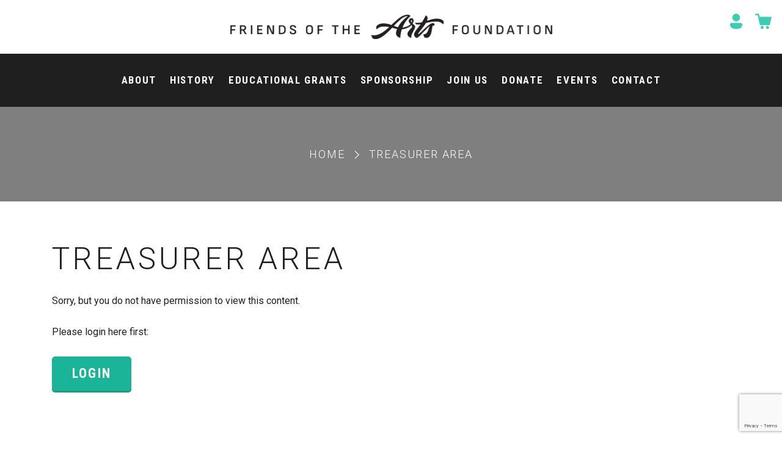

--- FILE ---
content_type: text/html; charset=utf-8
request_url: https://www.google.com/recaptcha/api2/anchor?ar=1&k=6Lf6LDUgAAAAAGceoRt3WX5mvDYdiVPmSQ0rrJrG&co=aHR0cHM6Ly9mcmllbmRzb2Z0aGVhcnRzZm91bmRhdGlvbi5vcmcuYXU6NDQz&hl=en&v=N67nZn4AqZkNcbeMu4prBgzg&size=invisible&anchor-ms=20000&execute-ms=30000&cb=6ynezylrr7ob
body_size: 50011
content:
<!DOCTYPE HTML><html dir="ltr" lang="en"><head><meta http-equiv="Content-Type" content="text/html; charset=UTF-8">
<meta http-equiv="X-UA-Compatible" content="IE=edge">
<title>reCAPTCHA</title>
<style type="text/css">
/* cyrillic-ext */
@font-face {
  font-family: 'Roboto';
  font-style: normal;
  font-weight: 400;
  font-stretch: 100%;
  src: url(//fonts.gstatic.com/s/roboto/v48/KFO7CnqEu92Fr1ME7kSn66aGLdTylUAMa3GUBHMdazTgWw.woff2) format('woff2');
  unicode-range: U+0460-052F, U+1C80-1C8A, U+20B4, U+2DE0-2DFF, U+A640-A69F, U+FE2E-FE2F;
}
/* cyrillic */
@font-face {
  font-family: 'Roboto';
  font-style: normal;
  font-weight: 400;
  font-stretch: 100%;
  src: url(//fonts.gstatic.com/s/roboto/v48/KFO7CnqEu92Fr1ME7kSn66aGLdTylUAMa3iUBHMdazTgWw.woff2) format('woff2');
  unicode-range: U+0301, U+0400-045F, U+0490-0491, U+04B0-04B1, U+2116;
}
/* greek-ext */
@font-face {
  font-family: 'Roboto';
  font-style: normal;
  font-weight: 400;
  font-stretch: 100%;
  src: url(//fonts.gstatic.com/s/roboto/v48/KFO7CnqEu92Fr1ME7kSn66aGLdTylUAMa3CUBHMdazTgWw.woff2) format('woff2');
  unicode-range: U+1F00-1FFF;
}
/* greek */
@font-face {
  font-family: 'Roboto';
  font-style: normal;
  font-weight: 400;
  font-stretch: 100%;
  src: url(//fonts.gstatic.com/s/roboto/v48/KFO7CnqEu92Fr1ME7kSn66aGLdTylUAMa3-UBHMdazTgWw.woff2) format('woff2');
  unicode-range: U+0370-0377, U+037A-037F, U+0384-038A, U+038C, U+038E-03A1, U+03A3-03FF;
}
/* math */
@font-face {
  font-family: 'Roboto';
  font-style: normal;
  font-weight: 400;
  font-stretch: 100%;
  src: url(//fonts.gstatic.com/s/roboto/v48/KFO7CnqEu92Fr1ME7kSn66aGLdTylUAMawCUBHMdazTgWw.woff2) format('woff2');
  unicode-range: U+0302-0303, U+0305, U+0307-0308, U+0310, U+0312, U+0315, U+031A, U+0326-0327, U+032C, U+032F-0330, U+0332-0333, U+0338, U+033A, U+0346, U+034D, U+0391-03A1, U+03A3-03A9, U+03B1-03C9, U+03D1, U+03D5-03D6, U+03F0-03F1, U+03F4-03F5, U+2016-2017, U+2034-2038, U+203C, U+2040, U+2043, U+2047, U+2050, U+2057, U+205F, U+2070-2071, U+2074-208E, U+2090-209C, U+20D0-20DC, U+20E1, U+20E5-20EF, U+2100-2112, U+2114-2115, U+2117-2121, U+2123-214F, U+2190, U+2192, U+2194-21AE, U+21B0-21E5, U+21F1-21F2, U+21F4-2211, U+2213-2214, U+2216-22FF, U+2308-230B, U+2310, U+2319, U+231C-2321, U+2336-237A, U+237C, U+2395, U+239B-23B7, U+23D0, U+23DC-23E1, U+2474-2475, U+25AF, U+25B3, U+25B7, U+25BD, U+25C1, U+25CA, U+25CC, U+25FB, U+266D-266F, U+27C0-27FF, U+2900-2AFF, U+2B0E-2B11, U+2B30-2B4C, U+2BFE, U+3030, U+FF5B, U+FF5D, U+1D400-1D7FF, U+1EE00-1EEFF;
}
/* symbols */
@font-face {
  font-family: 'Roboto';
  font-style: normal;
  font-weight: 400;
  font-stretch: 100%;
  src: url(//fonts.gstatic.com/s/roboto/v48/KFO7CnqEu92Fr1ME7kSn66aGLdTylUAMaxKUBHMdazTgWw.woff2) format('woff2');
  unicode-range: U+0001-000C, U+000E-001F, U+007F-009F, U+20DD-20E0, U+20E2-20E4, U+2150-218F, U+2190, U+2192, U+2194-2199, U+21AF, U+21E6-21F0, U+21F3, U+2218-2219, U+2299, U+22C4-22C6, U+2300-243F, U+2440-244A, U+2460-24FF, U+25A0-27BF, U+2800-28FF, U+2921-2922, U+2981, U+29BF, U+29EB, U+2B00-2BFF, U+4DC0-4DFF, U+FFF9-FFFB, U+10140-1018E, U+10190-1019C, U+101A0, U+101D0-101FD, U+102E0-102FB, U+10E60-10E7E, U+1D2C0-1D2D3, U+1D2E0-1D37F, U+1F000-1F0FF, U+1F100-1F1AD, U+1F1E6-1F1FF, U+1F30D-1F30F, U+1F315, U+1F31C, U+1F31E, U+1F320-1F32C, U+1F336, U+1F378, U+1F37D, U+1F382, U+1F393-1F39F, U+1F3A7-1F3A8, U+1F3AC-1F3AF, U+1F3C2, U+1F3C4-1F3C6, U+1F3CA-1F3CE, U+1F3D4-1F3E0, U+1F3ED, U+1F3F1-1F3F3, U+1F3F5-1F3F7, U+1F408, U+1F415, U+1F41F, U+1F426, U+1F43F, U+1F441-1F442, U+1F444, U+1F446-1F449, U+1F44C-1F44E, U+1F453, U+1F46A, U+1F47D, U+1F4A3, U+1F4B0, U+1F4B3, U+1F4B9, U+1F4BB, U+1F4BF, U+1F4C8-1F4CB, U+1F4D6, U+1F4DA, U+1F4DF, U+1F4E3-1F4E6, U+1F4EA-1F4ED, U+1F4F7, U+1F4F9-1F4FB, U+1F4FD-1F4FE, U+1F503, U+1F507-1F50B, U+1F50D, U+1F512-1F513, U+1F53E-1F54A, U+1F54F-1F5FA, U+1F610, U+1F650-1F67F, U+1F687, U+1F68D, U+1F691, U+1F694, U+1F698, U+1F6AD, U+1F6B2, U+1F6B9-1F6BA, U+1F6BC, U+1F6C6-1F6CF, U+1F6D3-1F6D7, U+1F6E0-1F6EA, U+1F6F0-1F6F3, U+1F6F7-1F6FC, U+1F700-1F7FF, U+1F800-1F80B, U+1F810-1F847, U+1F850-1F859, U+1F860-1F887, U+1F890-1F8AD, U+1F8B0-1F8BB, U+1F8C0-1F8C1, U+1F900-1F90B, U+1F93B, U+1F946, U+1F984, U+1F996, U+1F9E9, U+1FA00-1FA6F, U+1FA70-1FA7C, U+1FA80-1FA89, U+1FA8F-1FAC6, U+1FACE-1FADC, U+1FADF-1FAE9, U+1FAF0-1FAF8, U+1FB00-1FBFF;
}
/* vietnamese */
@font-face {
  font-family: 'Roboto';
  font-style: normal;
  font-weight: 400;
  font-stretch: 100%;
  src: url(//fonts.gstatic.com/s/roboto/v48/KFO7CnqEu92Fr1ME7kSn66aGLdTylUAMa3OUBHMdazTgWw.woff2) format('woff2');
  unicode-range: U+0102-0103, U+0110-0111, U+0128-0129, U+0168-0169, U+01A0-01A1, U+01AF-01B0, U+0300-0301, U+0303-0304, U+0308-0309, U+0323, U+0329, U+1EA0-1EF9, U+20AB;
}
/* latin-ext */
@font-face {
  font-family: 'Roboto';
  font-style: normal;
  font-weight: 400;
  font-stretch: 100%;
  src: url(//fonts.gstatic.com/s/roboto/v48/KFO7CnqEu92Fr1ME7kSn66aGLdTylUAMa3KUBHMdazTgWw.woff2) format('woff2');
  unicode-range: U+0100-02BA, U+02BD-02C5, U+02C7-02CC, U+02CE-02D7, U+02DD-02FF, U+0304, U+0308, U+0329, U+1D00-1DBF, U+1E00-1E9F, U+1EF2-1EFF, U+2020, U+20A0-20AB, U+20AD-20C0, U+2113, U+2C60-2C7F, U+A720-A7FF;
}
/* latin */
@font-face {
  font-family: 'Roboto';
  font-style: normal;
  font-weight: 400;
  font-stretch: 100%;
  src: url(//fonts.gstatic.com/s/roboto/v48/KFO7CnqEu92Fr1ME7kSn66aGLdTylUAMa3yUBHMdazQ.woff2) format('woff2');
  unicode-range: U+0000-00FF, U+0131, U+0152-0153, U+02BB-02BC, U+02C6, U+02DA, U+02DC, U+0304, U+0308, U+0329, U+2000-206F, U+20AC, U+2122, U+2191, U+2193, U+2212, U+2215, U+FEFF, U+FFFD;
}
/* cyrillic-ext */
@font-face {
  font-family: 'Roboto';
  font-style: normal;
  font-weight: 500;
  font-stretch: 100%;
  src: url(//fonts.gstatic.com/s/roboto/v48/KFO7CnqEu92Fr1ME7kSn66aGLdTylUAMa3GUBHMdazTgWw.woff2) format('woff2');
  unicode-range: U+0460-052F, U+1C80-1C8A, U+20B4, U+2DE0-2DFF, U+A640-A69F, U+FE2E-FE2F;
}
/* cyrillic */
@font-face {
  font-family: 'Roboto';
  font-style: normal;
  font-weight: 500;
  font-stretch: 100%;
  src: url(//fonts.gstatic.com/s/roboto/v48/KFO7CnqEu92Fr1ME7kSn66aGLdTylUAMa3iUBHMdazTgWw.woff2) format('woff2');
  unicode-range: U+0301, U+0400-045F, U+0490-0491, U+04B0-04B1, U+2116;
}
/* greek-ext */
@font-face {
  font-family: 'Roboto';
  font-style: normal;
  font-weight: 500;
  font-stretch: 100%;
  src: url(//fonts.gstatic.com/s/roboto/v48/KFO7CnqEu92Fr1ME7kSn66aGLdTylUAMa3CUBHMdazTgWw.woff2) format('woff2');
  unicode-range: U+1F00-1FFF;
}
/* greek */
@font-face {
  font-family: 'Roboto';
  font-style: normal;
  font-weight: 500;
  font-stretch: 100%;
  src: url(//fonts.gstatic.com/s/roboto/v48/KFO7CnqEu92Fr1ME7kSn66aGLdTylUAMa3-UBHMdazTgWw.woff2) format('woff2');
  unicode-range: U+0370-0377, U+037A-037F, U+0384-038A, U+038C, U+038E-03A1, U+03A3-03FF;
}
/* math */
@font-face {
  font-family: 'Roboto';
  font-style: normal;
  font-weight: 500;
  font-stretch: 100%;
  src: url(//fonts.gstatic.com/s/roboto/v48/KFO7CnqEu92Fr1ME7kSn66aGLdTylUAMawCUBHMdazTgWw.woff2) format('woff2');
  unicode-range: U+0302-0303, U+0305, U+0307-0308, U+0310, U+0312, U+0315, U+031A, U+0326-0327, U+032C, U+032F-0330, U+0332-0333, U+0338, U+033A, U+0346, U+034D, U+0391-03A1, U+03A3-03A9, U+03B1-03C9, U+03D1, U+03D5-03D6, U+03F0-03F1, U+03F4-03F5, U+2016-2017, U+2034-2038, U+203C, U+2040, U+2043, U+2047, U+2050, U+2057, U+205F, U+2070-2071, U+2074-208E, U+2090-209C, U+20D0-20DC, U+20E1, U+20E5-20EF, U+2100-2112, U+2114-2115, U+2117-2121, U+2123-214F, U+2190, U+2192, U+2194-21AE, U+21B0-21E5, U+21F1-21F2, U+21F4-2211, U+2213-2214, U+2216-22FF, U+2308-230B, U+2310, U+2319, U+231C-2321, U+2336-237A, U+237C, U+2395, U+239B-23B7, U+23D0, U+23DC-23E1, U+2474-2475, U+25AF, U+25B3, U+25B7, U+25BD, U+25C1, U+25CA, U+25CC, U+25FB, U+266D-266F, U+27C0-27FF, U+2900-2AFF, U+2B0E-2B11, U+2B30-2B4C, U+2BFE, U+3030, U+FF5B, U+FF5D, U+1D400-1D7FF, U+1EE00-1EEFF;
}
/* symbols */
@font-face {
  font-family: 'Roboto';
  font-style: normal;
  font-weight: 500;
  font-stretch: 100%;
  src: url(//fonts.gstatic.com/s/roboto/v48/KFO7CnqEu92Fr1ME7kSn66aGLdTylUAMaxKUBHMdazTgWw.woff2) format('woff2');
  unicode-range: U+0001-000C, U+000E-001F, U+007F-009F, U+20DD-20E0, U+20E2-20E4, U+2150-218F, U+2190, U+2192, U+2194-2199, U+21AF, U+21E6-21F0, U+21F3, U+2218-2219, U+2299, U+22C4-22C6, U+2300-243F, U+2440-244A, U+2460-24FF, U+25A0-27BF, U+2800-28FF, U+2921-2922, U+2981, U+29BF, U+29EB, U+2B00-2BFF, U+4DC0-4DFF, U+FFF9-FFFB, U+10140-1018E, U+10190-1019C, U+101A0, U+101D0-101FD, U+102E0-102FB, U+10E60-10E7E, U+1D2C0-1D2D3, U+1D2E0-1D37F, U+1F000-1F0FF, U+1F100-1F1AD, U+1F1E6-1F1FF, U+1F30D-1F30F, U+1F315, U+1F31C, U+1F31E, U+1F320-1F32C, U+1F336, U+1F378, U+1F37D, U+1F382, U+1F393-1F39F, U+1F3A7-1F3A8, U+1F3AC-1F3AF, U+1F3C2, U+1F3C4-1F3C6, U+1F3CA-1F3CE, U+1F3D4-1F3E0, U+1F3ED, U+1F3F1-1F3F3, U+1F3F5-1F3F7, U+1F408, U+1F415, U+1F41F, U+1F426, U+1F43F, U+1F441-1F442, U+1F444, U+1F446-1F449, U+1F44C-1F44E, U+1F453, U+1F46A, U+1F47D, U+1F4A3, U+1F4B0, U+1F4B3, U+1F4B9, U+1F4BB, U+1F4BF, U+1F4C8-1F4CB, U+1F4D6, U+1F4DA, U+1F4DF, U+1F4E3-1F4E6, U+1F4EA-1F4ED, U+1F4F7, U+1F4F9-1F4FB, U+1F4FD-1F4FE, U+1F503, U+1F507-1F50B, U+1F50D, U+1F512-1F513, U+1F53E-1F54A, U+1F54F-1F5FA, U+1F610, U+1F650-1F67F, U+1F687, U+1F68D, U+1F691, U+1F694, U+1F698, U+1F6AD, U+1F6B2, U+1F6B9-1F6BA, U+1F6BC, U+1F6C6-1F6CF, U+1F6D3-1F6D7, U+1F6E0-1F6EA, U+1F6F0-1F6F3, U+1F6F7-1F6FC, U+1F700-1F7FF, U+1F800-1F80B, U+1F810-1F847, U+1F850-1F859, U+1F860-1F887, U+1F890-1F8AD, U+1F8B0-1F8BB, U+1F8C0-1F8C1, U+1F900-1F90B, U+1F93B, U+1F946, U+1F984, U+1F996, U+1F9E9, U+1FA00-1FA6F, U+1FA70-1FA7C, U+1FA80-1FA89, U+1FA8F-1FAC6, U+1FACE-1FADC, U+1FADF-1FAE9, U+1FAF0-1FAF8, U+1FB00-1FBFF;
}
/* vietnamese */
@font-face {
  font-family: 'Roboto';
  font-style: normal;
  font-weight: 500;
  font-stretch: 100%;
  src: url(//fonts.gstatic.com/s/roboto/v48/KFO7CnqEu92Fr1ME7kSn66aGLdTylUAMa3OUBHMdazTgWw.woff2) format('woff2');
  unicode-range: U+0102-0103, U+0110-0111, U+0128-0129, U+0168-0169, U+01A0-01A1, U+01AF-01B0, U+0300-0301, U+0303-0304, U+0308-0309, U+0323, U+0329, U+1EA0-1EF9, U+20AB;
}
/* latin-ext */
@font-face {
  font-family: 'Roboto';
  font-style: normal;
  font-weight: 500;
  font-stretch: 100%;
  src: url(//fonts.gstatic.com/s/roboto/v48/KFO7CnqEu92Fr1ME7kSn66aGLdTylUAMa3KUBHMdazTgWw.woff2) format('woff2');
  unicode-range: U+0100-02BA, U+02BD-02C5, U+02C7-02CC, U+02CE-02D7, U+02DD-02FF, U+0304, U+0308, U+0329, U+1D00-1DBF, U+1E00-1E9F, U+1EF2-1EFF, U+2020, U+20A0-20AB, U+20AD-20C0, U+2113, U+2C60-2C7F, U+A720-A7FF;
}
/* latin */
@font-face {
  font-family: 'Roboto';
  font-style: normal;
  font-weight: 500;
  font-stretch: 100%;
  src: url(//fonts.gstatic.com/s/roboto/v48/KFO7CnqEu92Fr1ME7kSn66aGLdTylUAMa3yUBHMdazQ.woff2) format('woff2');
  unicode-range: U+0000-00FF, U+0131, U+0152-0153, U+02BB-02BC, U+02C6, U+02DA, U+02DC, U+0304, U+0308, U+0329, U+2000-206F, U+20AC, U+2122, U+2191, U+2193, U+2212, U+2215, U+FEFF, U+FFFD;
}
/* cyrillic-ext */
@font-face {
  font-family: 'Roboto';
  font-style: normal;
  font-weight: 900;
  font-stretch: 100%;
  src: url(//fonts.gstatic.com/s/roboto/v48/KFO7CnqEu92Fr1ME7kSn66aGLdTylUAMa3GUBHMdazTgWw.woff2) format('woff2');
  unicode-range: U+0460-052F, U+1C80-1C8A, U+20B4, U+2DE0-2DFF, U+A640-A69F, U+FE2E-FE2F;
}
/* cyrillic */
@font-face {
  font-family: 'Roboto';
  font-style: normal;
  font-weight: 900;
  font-stretch: 100%;
  src: url(//fonts.gstatic.com/s/roboto/v48/KFO7CnqEu92Fr1ME7kSn66aGLdTylUAMa3iUBHMdazTgWw.woff2) format('woff2');
  unicode-range: U+0301, U+0400-045F, U+0490-0491, U+04B0-04B1, U+2116;
}
/* greek-ext */
@font-face {
  font-family: 'Roboto';
  font-style: normal;
  font-weight: 900;
  font-stretch: 100%;
  src: url(//fonts.gstatic.com/s/roboto/v48/KFO7CnqEu92Fr1ME7kSn66aGLdTylUAMa3CUBHMdazTgWw.woff2) format('woff2');
  unicode-range: U+1F00-1FFF;
}
/* greek */
@font-face {
  font-family: 'Roboto';
  font-style: normal;
  font-weight: 900;
  font-stretch: 100%;
  src: url(//fonts.gstatic.com/s/roboto/v48/KFO7CnqEu92Fr1ME7kSn66aGLdTylUAMa3-UBHMdazTgWw.woff2) format('woff2');
  unicode-range: U+0370-0377, U+037A-037F, U+0384-038A, U+038C, U+038E-03A1, U+03A3-03FF;
}
/* math */
@font-face {
  font-family: 'Roboto';
  font-style: normal;
  font-weight: 900;
  font-stretch: 100%;
  src: url(//fonts.gstatic.com/s/roboto/v48/KFO7CnqEu92Fr1ME7kSn66aGLdTylUAMawCUBHMdazTgWw.woff2) format('woff2');
  unicode-range: U+0302-0303, U+0305, U+0307-0308, U+0310, U+0312, U+0315, U+031A, U+0326-0327, U+032C, U+032F-0330, U+0332-0333, U+0338, U+033A, U+0346, U+034D, U+0391-03A1, U+03A3-03A9, U+03B1-03C9, U+03D1, U+03D5-03D6, U+03F0-03F1, U+03F4-03F5, U+2016-2017, U+2034-2038, U+203C, U+2040, U+2043, U+2047, U+2050, U+2057, U+205F, U+2070-2071, U+2074-208E, U+2090-209C, U+20D0-20DC, U+20E1, U+20E5-20EF, U+2100-2112, U+2114-2115, U+2117-2121, U+2123-214F, U+2190, U+2192, U+2194-21AE, U+21B0-21E5, U+21F1-21F2, U+21F4-2211, U+2213-2214, U+2216-22FF, U+2308-230B, U+2310, U+2319, U+231C-2321, U+2336-237A, U+237C, U+2395, U+239B-23B7, U+23D0, U+23DC-23E1, U+2474-2475, U+25AF, U+25B3, U+25B7, U+25BD, U+25C1, U+25CA, U+25CC, U+25FB, U+266D-266F, U+27C0-27FF, U+2900-2AFF, U+2B0E-2B11, U+2B30-2B4C, U+2BFE, U+3030, U+FF5B, U+FF5D, U+1D400-1D7FF, U+1EE00-1EEFF;
}
/* symbols */
@font-face {
  font-family: 'Roboto';
  font-style: normal;
  font-weight: 900;
  font-stretch: 100%;
  src: url(//fonts.gstatic.com/s/roboto/v48/KFO7CnqEu92Fr1ME7kSn66aGLdTylUAMaxKUBHMdazTgWw.woff2) format('woff2');
  unicode-range: U+0001-000C, U+000E-001F, U+007F-009F, U+20DD-20E0, U+20E2-20E4, U+2150-218F, U+2190, U+2192, U+2194-2199, U+21AF, U+21E6-21F0, U+21F3, U+2218-2219, U+2299, U+22C4-22C6, U+2300-243F, U+2440-244A, U+2460-24FF, U+25A0-27BF, U+2800-28FF, U+2921-2922, U+2981, U+29BF, U+29EB, U+2B00-2BFF, U+4DC0-4DFF, U+FFF9-FFFB, U+10140-1018E, U+10190-1019C, U+101A0, U+101D0-101FD, U+102E0-102FB, U+10E60-10E7E, U+1D2C0-1D2D3, U+1D2E0-1D37F, U+1F000-1F0FF, U+1F100-1F1AD, U+1F1E6-1F1FF, U+1F30D-1F30F, U+1F315, U+1F31C, U+1F31E, U+1F320-1F32C, U+1F336, U+1F378, U+1F37D, U+1F382, U+1F393-1F39F, U+1F3A7-1F3A8, U+1F3AC-1F3AF, U+1F3C2, U+1F3C4-1F3C6, U+1F3CA-1F3CE, U+1F3D4-1F3E0, U+1F3ED, U+1F3F1-1F3F3, U+1F3F5-1F3F7, U+1F408, U+1F415, U+1F41F, U+1F426, U+1F43F, U+1F441-1F442, U+1F444, U+1F446-1F449, U+1F44C-1F44E, U+1F453, U+1F46A, U+1F47D, U+1F4A3, U+1F4B0, U+1F4B3, U+1F4B9, U+1F4BB, U+1F4BF, U+1F4C8-1F4CB, U+1F4D6, U+1F4DA, U+1F4DF, U+1F4E3-1F4E6, U+1F4EA-1F4ED, U+1F4F7, U+1F4F9-1F4FB, U+1F4FD-1F4FE, U+1F503, U+1F507-1F50B, U+1F50D, U+1F512-1F513, U+1F53E-1F54A, U+1F54F-1F5FA, U+1F610, U+1F650-1F67F, U+1F687, U+1F68D, U+1F691, U+1F694, U+1F698, U+1F6AD, U+1F6B2, U+1F6B9-1F6BA, U+1F6BC, U+1F6C6-1F6CF, U+1F6D3-1F6D7, U+1F6E0-1F6EA, U+1F6F0-1F6F3, U+1F6F7-1F6FC, U+1F700-1F7FF, U+1F800-1F80B, U+1F810-1F847, U+1F850-1F859, U+1F860-1F887, U+1F890-1F8AD, U+1F8B0-1F8BB, U+1F8C0-1F8C1, U+1F900-1F90B, U+1F93B, U+1F946, U+1F984, U+1F996, U+1F9E9, U+1FA00-1FA6F, U+1FA70-1FA7C, U+1FA80-1FA89, U+1FA8F-1FAC6, U+1FACE-1FADC, U+1FADF-1FAE9, U+1FAF0-1FAF8, U+1FB00-1FBFF;
}
/* vietnamese */
@font-face {
  font-family: 'Roboto';
  font-style: normal;
  font-weight: 900;
  font-stretch: 100%;
  src: url(//fonts.gstatic.com/s/roboto/v48/KFO7CnqEu92Fr1ME7kSn66aGLdTylUAMa3OUBHMdazTgWw.woff2) format('woff2');
  unicode-range: U+0102-0103, U+0110-0111, U+0128-0129, U+0168-0169, U+01A0-01A1, U+01AF-01B0, U+0300-0301, U+0303-0304, U+0308-0309, U+0323, U+0329, U+1EA0-1EF9, U+20AB;
}
/* latin-ext */
@font-face {
  font-family: 'Roboto';
  font-style: normal;
  font-weight: 900;
  font-stretch: 100%;
  src: url(//fonts.gstatic.com/s/roboto/v48/KFO7CnqEu92Fr1ME7kSn66aGLdTylUAMa3KUBHMdazTgWw.woff2) format('woff2');
  unicode-range: U+0100-02BA, U+02BD-02C5, U+02C7-02CC, U+02CE-02D7, U+02DD-02FF, U+0304, U+0308, U+0329, U+1D00-1DBF, U+1E00-1E9F, U+1EF2-1EFF, U+2020, U+20A0-20AB, U+20AD-20C0, U+2113, U+2C60-2C7F, U+A720-A7FF;
}
/* latin */
@font-face {
  font-family: 'Roboto';
  font-style: normal;
  font-weight: 900;
  font-stretch: 100%;
  src: url(//fonts.gstatic.com/s/roboto/v48/KFO7CnqEu92Fr1ME7kSn66aGLdTylUAMa3yUBHMdazQ.woff2) format('woff2');
  unicode-range: U+0000-00FF, U+0131, U+0152-0153, U+02BB-02BC, U+02C6, U+02DA, U+02DC, U+0304, U+0308, U+0329, U+2000-206F, U+20AC, U+2122, U+2191, U+2193, U+2212, U+2215, U+FEFF, U+FFFD;
}

</style>
<link rel="stylesheet" type="text/css" href="https://www.gstatic.com/recaptcha/releases/N67nZn4AqZkNcbeMu4prBgzg/styles__ltr.css">
<script nonce="AkrvQvLMZOe55EvXnvvkjg" type="text/javascript">window['__recaptcha_api'] = 'https://www.google.com/recaptcha/api2/';</script>
<script type="text/javascript" src="https://www.gstatic.com/recaptcha/releases/N67nZn4AqZkNcbeMu4prBgzg/recaptcha__en.js" nonce="AkrvQvLMZOe55EvXnvvkjg">
      
    </script></head>
<body><div id="rc-anchor-alert" class="rc-anchor-alert"></div>
<input type="hidden" id="recaptcha-token" value="[base64]">
<script type="text/javascript" nonce="AkrvQvLMZOe55EvXnvvkjg">
      recaptcha.anchor.Main.init("[\x22ainput\x22,[\x22bgdata\x22,\x22\x22,\[base64]/[base64]/[base64]/[base64]/[base64]/UltsKytdPUU6KEU8MjA0OD9SW2wrK109RT4+NnwxOTI6KChFJjY0NTEyKT09NTUyOTYmJk0rMTxjLmxlbmd0aCYmKGMuY2hhckNvZGVBdChNKzEpJjY0NTEyKT09NTYzMjA/[base64]/[base64]/[base64]/[base64]/[base64]/[base64]/[base64]\x22,\[base64]\x22,\x22Y8OYw6vCpBtCw68bJsKgVwltScObw50cwoXDkW9gQsKVDjN8w5vDvsKfwr/[base64]/DjcOcw4fDun3Djzdqw4NaNcKPwr3CtMKRbMKBw4fDu8OyLRwgw6/DkMO5F8Knc8KawqwDecOnBMKew5xAbcKWfSBBwpbCucO/[base64]/DqMK4wpXCkcOlPzjCvMKDw67DjmYFwrfCi2HDn8OUe8KHwrLCtcK6Zz/Dk3nCucKyNMKcwrzCqFpow6LCs8OGw4lrD8K6JV/[base64]/Cq8KEZUQcaMO2w6E6BGB8wpVhw5UFM0k2wrnCtE/Dp3s6V8KGTRfCqsO1PEBiPmPDqcOKwqvCtBoUXsOHw6rCtzFsG0nDqy3Dm28rwql5MsKRw53Cr8KLCQUYw5LCowPCjgN0wpkhw4LCul4qfhcQwqzCgMK4EMKCEjfCglTDjsKowqXDtn5Lb8K+dXzDrz7CqcO9wp1wWD/Cu8KjcxQOKxTDl8O/wqh3w4LDucOZw7TCvcOUwqPCuiPCpkctD0BLw67Cq8OdNGrDqsOCwrBOwqbDrMOEwojCpsOCw53Co8OCwoPCnsKlTcO6fMKzwr/Cr1wjw5zCsBE+QMODBjswOcOrw4FPwpVQw7fDj8O/BXJOwocaOcO8wppkw5bCl3LCjWbCo1IFwoTDgkJvw69NHXHCn2vDpsOzYsONagsvRMKPfsOrHWXDkD3Cn8KWQBbDu8OtwrfCoD46ZsOMQMOBw40VXsO6w7/CsCNsw4zCvcKfLwTDhSTCj8K7w73DpijDsGcJe8KxHgHDo3DCrsOkw4AeOMOccxRmccKTw5vCrxrDkcKkKsOxw4XDlcKlwqEJUg3Cnl/[base64]/CswsmAsOdFMK7UUUZbnnCoHQLw67Dp8OXwpzCjMKQw67Ds8K0wp0bwprDsRkWwpV/ERBLGsKnwpDDtX/[base64]/w6zCtljDg8Olw6fClsKww5LCrMKCwq/CmMOVw7TCgjFuSjFqe8K4wowyaGzCnRLDiwDCu8K3O8KIw60GfcKHMcKveMK4VU1pA8OHCnxWPzbCig3DghBTK8OZw5LDvsOYw7gwOlbDtnARwoLDuD/Cu3BdwoTDmMKsLxbDqGXClcORBEfDu3fCnsOPPsO9VMKYw6vDisKmwowPw4/CocO7YgTCnBrCu0vCuGFBw6vDtmAFanIhOsOjTMKfw6DDlMKdMsOOwrUYAsOJwpPDtcKgw7LDscKcwrTCvznCrzTCuGVwFmrDsw3CmhDCksOzB8K+XWcFE13CscO6GWnDoMOIw6/DssOQJwQZwpLDpzfDgcKbw55pw740IMKsFsKRRsKPFRTDt3jCusOZGk5Nw7hfwp1YwqPCvEsFaGEhPcOew4t7SATCr8KnQMKZN8Kfw7RBw4XDjwHCr2/CsA/DksKhIsKAKlRrNCNsQ8KzLsOhAcO3MUIPw6/Cg1XDn8O6d8Knwq7DqsODwppsbsKiwqvCgArCgcKnwpjCmyBewr5Yw7zCgMK+w6vClG3DnjoLwrvDp8Kmw6QHwpfDkx4PwpjCs1NEJMONLcOow69Mw610wpTCkMOuHBt2w7BVw5vCj0vDsnXDl2PDs2ISw4dcKMK6en7ChjgYe3EsRMOXwrnChAw2w4rCv8Ohwo/DklcBZmsow6nCsRrChHB8WCJnHcKpwoo9KcOhw4rChVg7FMONwp3ClcKOVcOSP8Oxwo5vU8OMLksRSMOww5PCv8Knwpdmw5UPSVDCkQbDrcOTw6DDg8Kidjx4d3snNUDDg1XCoi/[base64]/TSfCrQfCmcKgP8K/[base64]/CpsKaw5HDg8O3b8OzwqBoJR5xwq3CvMOZw4U8w4nCssKWQjnDoQ/DiHHCiMO9YsKdw4hzw5V7wrBsw6Akw4QUw5rDhMKsdsOfwozDg8KlQsKNR8K/b8KXC8O3w5fCpHEXw7k/wpw7wonDoXvDplrCiArDnErDlwDCgDIMVmo0wrLCrj/DnsKNDxA6CDLDtsOiYH3DsB3DuCDCu8ORw6TDlMKWIkPDoAsCwocgw7hCwqBgw79QX8KcUXR+WA/CvMKawrAkw5N3VsOhwpJrw4DDq3vCl8KlTMKBw4TCs8OpCMK8w47DocOwcMObNcKRw4rDjcKcw4ECw51JwqDDmnRnwpTCpTzCs8KpwqANwpLCjsOMUyzCqcKrDVDDgVfCtMOVHg/[base64]/Dt8OlwqByYDLDt0Afwpctw6hsFmDDhsOAw4pNFG/CtsKZRgjDjGIXw6PDnDzCkBPDgQ0Aw73DoQXDnUZmAkk3w6/CmnnDhcKLTTs1Y8OTNQXCvsOPw6HCtWvCocKqAGF7w6EVwpEOCADCnAPDq8Oow5Ujw7bCqhHCgAd/w6LDngZBSGEwwphzwpPDr8Ozw5ojw5deeMO/f3tcDSlaLFnCu8Khw55VwqRmwqnDnMOva8KLccOKXTjCg0DCtcOtQzliGH5NwqdMH1jCicKUUcOpwoXDn3jCq8KnwrLDicK2wrLDuxbChsK3WHPDhMKBwrzDrcK/w63DrMOYOA7Cm13DisOKw6jDgMO8acKpw7TDrWk/JCU4VsK2cVVfDMO2HcOsK3hpwrrCj8OKdMKDfWI+wqTDsmYiwqEGKMKcwoDCnXMfw78GA8Kzw53CicO0w47CqsK3PMKZTzpRCzXDlsOYw7gywrtxSkEPwr7DrHLDssKzw4rCpMKuwpjClMKVwoQPRsKjYQHCuULDmcOZwppDIsKhP3/CjyXDhMOLw6TDrsKSWwDCicKBDnnCq3RNfMO1wqjCp8Ktw4UJNWsRawnCisKYw718csObG1/DisO8c2TChcOkw6IiZsKhE8O9dcK5McKJwrVAwpPCojEPwqNnw5vDlBJYwoDCoWMXw7/DjSQcLsOSw6tKwqDDvX7CpG0pwqHCscOZw7jCtsKCw5p+RmhgBh7CqjAGCsKjRSHCm8KFbXFeXcOpwp8FNzk2WsOIw6DDlAjDnMOoSMOCfsOAPMK/w7kuZjoUDA8dTyh6wonDrWktLXJow6c0w40Uw4DDj2BeTj1INmbCncOdw6NZSTMFAcONw6/[base64]/[base64]/CsGgIwrTCvMKLGA9Gw6/DsxbCssO7McK/w5UXwp07w6kNFcOdNsKiw4jDlMKyCSJVw6rDgsKTwrxIKMO9wr7CsFrCjsOXw6cXwpDDg8KQwrHDpMKxw4zDmsKuw79Xw4vDgcOMbn46bsK7wrrDgcOnw5kNZg09wrpIHGPCpyTDnsOywovCj8KxRMO4VVLDmCgPwq4ewrdtwonCqWfCtcOvYCDDgm/DgMK6wq3DhkbDl2PCgsOuwq8AGAjCq0kywqgZw5Riw5MfMsOLL15fw53CicOUwr/CiizCkTXCj2nCk0LClhRnBMO1AFpVGsKDwr3Dqhs7w6PCoiXDlcKKNMKRP1zCk8KUw7vCuAPDqxkgwpbCsykVa2d9wroSMMOWFsKfw4rDhm7CpFTCrsOOCsKSElkNbA9Vw4TCuMK9wrHDvkdrGDnDhSs3F8OiegYqfBfDkx/DpCEPw7QTwosof8KSwrlow40Zwr14VMOqUG4AFzTCuhbCgjUuVQYTRzrDh8K+w5k5w6DDl8OMw7NWwpXCqcKaLhxpwqnCpQvCslJvccORT8KswpnCisKuwp3CvsOhS3/[base64]/CoGsew6AXSzEvwp8Kw7HDisOJwrnDhcKew40FwrxBFFPDgMK0wo7DkEDCocOzcMKqw5nCn8KlecOMEcOmfDfDvcKXbU/DhcKhPsOwRErCr8OyN8O6w7pVAMKNw5jCqXFVwqQGYzkywpvDqH/DtcOtwrfDisKtDBx9w5zDqsOBwprCmCTDpzRkw6gqU8OqRsOSw43Cv8KCwqHCjWrCu8OuQsOgJ8KNwqvDp2RFZBh7RMKtTcKIGsKMwqTCg8OIw6oHw6F3w4/CjjFcw4jDkULClifCsHzCq30Yw77DjsKVMMKawp8xZhoiwqjDlsOYNU/Cv1ZJwoEyw7VmdsKxWlcib8K8KEfDqjt1w7QrwqvDv8KzVcKgPcOewp9vwqjCpcKBbcO1D8K2Z8O6aB8Bw4HDvcKOKVjCj2/[base64]/DisOabsOsw5jCu0LDisOqcxAjHMK4QTscU8OtGg7DuQkqGMK9w67ClcK0E1jDsn7CoMOWwobDh8KLRsKiw4TCihnCpsKpw402woAMMTHDmS83wpZXwroZKG9wwprCrcO2HMKAWgnChl8iw5jDj8Kew5/[base64]/Dn8KuwqV/w6jCt21JwonDpVcJw7nDhA4aLMKZScKLfMKHwp53w4/DpsO1OkbClBHDtTfDjB/DnW7Dsl7ClzHDrsKDAMKEFsKKPsKzSnvCsH9cwrvCh0cmfGEyMSTDr3nCqVvCgcKWSARKwrd1wqhzw6/Dv8OHUBwTw5rCicKTwpDDrMKpwp/DvcO4V17CsCM+LcKTw5HDgmAQwqx5RXPDuR1BwqXCtMKuPD/CncKPX8Otw4vDsTg2PcO/wr/Cux9KHMO8w7Epw41jw4TDmzHDiTMfE8OFw74Bw64/w409YcOuDT3DmcK3w5w0QMKxOcKCAm3DjsKxNjEqw6Y/w7/[base64]/CrMKmGMO8w4bCsm08w7EkQQ4jw4ILR8KQfSFUwrkfwqbCvnkZw5vChsKsNxAmfyfDpzLCm8Oxw7rCkMKww6NgXhRMwrDCo3nCq8OYBH5Wwp/Dh8KFw4MPbFJNw6zCnHvCnMKRwo8nXsKeasK7wpXCs1rDscOxwod5wrERAcOqwoI4TMKQw5fCk8KVwpLDsGbDhMKbwqJow7RXwqdBI8OCw5xWwovClRBSAlvDmMO4w7csbxUTw5rDhjDCtMKlw5QEw4TCtgbDvAM/TQ/DlwzDtWkoMljDnS3CkMKswpXCgsKPwrwAbcOMYsOMwpDDuA3Clw3CpBDDuRjDvnLCmMOyw6dowpJJwrNVOifCkcOywqDDhMKkw4PClH/Dm8KQw4NxZnUowqR6w6cjVl7ClcOmw6R3w5paLU/DssKuYMK/cWUkwq5MGk3ChcKgwrTDocOZXWbCkRzDu8Koe8KEAcKPw6fCqMKoKB1iwr7CuMKVIMKBOgnDpFzClcOXw7gDC0vDnUPCisOXw5/[base64]/e8K0wqx8wovCgzHDrsOGwo/DklzDh8KyLX3CpcOhCsKqEcORw6zDrTx8EsKbwpLDtsKrNcOOw7wNw7PClgV+wpwYa8OgwqfCvsOqTMOxb0jCv0E5WTxYTwTCozzCr8Kxf3Y5wqLDiFArwr3DicKmw5bCvMK3JGvCowzDjy7DsWBoGsOGJzYFwrDCnsOkUcOBSm8BFMK4w4dJwp3DtcKYb8KDX2DDqT/CgcKkHMOYAsOMw5gxw7LCujYkSMK9w4ANw4NCwo9Hw4Bww7oIwrHDgcKYVzLDo1d5RwvCn07CuBQKBiIcwoZww5jDgsOZwpoUeMKKNXFSNsOrFsKQVsO9wpxAw4sKdMKCIR53w4DDiMKawofDsG4JB0HCukF/BsKWNUzCt3HCrmfCosKvJsOkw4nCusKMfcOEdV7CrcOTwrpiwrMMQsOTwr3DigPCssKPUgd/wo4/wovDiUDDjSbCoBMkwr5EZ0/CoMOnwqPDrcKRU8O0wpnClSrDiBBYTyfCnD4EbF5+wpPCk8O0c8Knw7oowqnCm1/CjMOiH1jCk8OxwojCkGQyw4sHwo/ChGPDqMOtwr8HwoQCNw7Dkg/CtcKew7cUw4fCn8K4wrPCiMKBEQE5wpnDjkZuJ2LCjMKZDMOeHsKcwrtcYMKBecKVwrFVaklVOlx1wojDtiLCoiENUMKiaErDm8KRHU/[base64]/Do8K2FMK9wqZvUXZ9w5EAwrbDuHUkwq3DmSZPJ2HDrBPCqXjDh8KHWsKvwpJybQ7CszHDigXCmDPDr3U4wop7w71Nw5/[base64]/wonDo8K3woPDgAh8KsOicULDmMKNw4krw6LCvsOKM8KGIzXDvRfClERbw6XCr8K/wqJOE0EePMOPGFTCscOgwoTDmHtPW8OiVC7Dsi5Zw63CvMK6cDjDg0BAw4DCtC3ChiZ9OkrDjDl1GUUja8KSw43DtG3DlsKMdGIAwrhBwrTCt0cuE8KENCzDlzc9w4vCtlAWb8OIw5rCuQpdaXHCm8KxVzsrbwfCmE5Awr9Zw7woY31sw70gLsOgcMKjHwgXFH1/w5zDpMKnY2nDqAAmdC/Dp1d7XcKuLcKzw5cudVxpw6ghw4bCgSDCisK6wrFmQGDDmsKeeHTCgyUEw5tsDhhkCThxwrPDncOGw4fClMOJw6zCllvDhwBOJsKnwq1VdcOLNlrClWI3wqnCrsKMw4HDssOqw63DggbChQTDkcOkwoE1w6bCusO7TzR0QcOYwp/Dr3LDmSHCuS/[base64]/CrMObGcKOUMOTw7DCj8KIcBtRSn/Cj0gKVsOgUcK2cmE5fkA8wpFSworCp8KyMjgcHcKxwrLDn8OZbMObw4TDm8KzNBnDuBxmwpA6PXtEw71awqTDicKYCcKccikyV8Kawpw4QVddU3nCksKbw58yw6bDtirDuRYGKnFRwrxmwpPDvcKgwpgzwpfDrx/[base64]/[base64]/e8OUGkHDucKzd0DClsK4L8KRB0PCnxLCi8O8w6TCp8KFDS11w4gCwp5jCQZaHcOuOMKywoHCo8OqC0fDmsOgwrIjwqVqw5NLwrrDqsKJRsOGwpnDiW/DgTTCpMK4OcKIBRotw77Dp8KTwoDCsAVHw4jDu8K/[base64]/[base64]/CuT/DmFrDvMOYKsOaCMKZVsOUZEdtPk0dwoxRKMOHw53CmHQMw5Uiw4rCh8KJdMKhw4sKw5zDnRfDhgUTExjDgEvCpSgew7Ziw4sMS2LCm8O/w5bCicK2wpMPw7bDm8OXw6VEwq47Q8OnMMOzFsK8N8ONw6PCusOrw6zDucKLPGwWAgwjwpfDgsKpK1TCr2hLL8Onf8OTw7nCqcKSPsOpXsKrwqbCpsObwp3Du8OUIAJ3w5pQwro3bMOYGcOIfsOPwoJoaMKoJ2/Cj1LDksKAwrcXdXzDvifDt8KyPsOAWcOYVMOhwqF7JsKoKx40QhHDhk/DsMKkwrhVPlbCkThEWgpMVVU1I8Ojw6DCl8OEUsK4D3EgGh7CgMOFUMOcAsKpwoIBaMOSwqhSG8KuwpETMgUHLXYGREc0TsOMaVbCsUnCggUJw4FUwp7CkMKsNmcbw6FpZ8KZwp/Ci8ODw5XCj8Oiw5jDkcOvRMO+w7owwpXCnhfDtsKddcKLb8K+TF3DvE90wqYiUsOkw7LDrVdWw7gQGcKmUijDl8Kzwp1LwonDkzMPw6zDpABOwoTDkGFWwoMmwrpTDHTDkcK+GsO2wpNyw7bCucO/[base64]/Cn0HCmEI8w7LDhMK1w4tiZ8Kjw6LDg3E4w77CtMKiwoYQw7nCrl42F8OjHHvDpMKLI8OEw7oBw4ouPUXDisKsGBDDs0xzwqgIbcOnw7nDvT/[base64]/[base64]/[base64]/[base64]/ZXzCq1bCjDTDrsOnw4HCsA01D3bCrng1w6bCucKyTnsQOGXDrwkna8KvwojCo37CqSfCocO9wqrCvRPCqkbChsOKwr/DvsKoacOxwqR4A0AsfW3CpnDCulRdw63CoMOuZQZ8MMObwpbCpGXCkzNwwpDDtXdxXsKaHkvCqXzCksKQAcKIOhPDocKwKsK/I8KEwoPDjwIwWiDDu29qwpNzwobDhcKybMKFFMK7EcOYw5LDvcO/wpglw48xw4/CuWjDjB1KJGtKwpkaw53Cj05gSGFtXil/w7Zoe0IOP8Ojwr3DnnzCqlVWJMOuw4VSw6Emwp/[base64]/DhljDn3DCpsKOwp7DjSxWUDYiwqDDglRQwoRiw7IVGcO2XRnDksKfesOpwrVLdsOJw6bCn8O3dzzClcKiwpZQw6fCkMOVTgQaVcK/[base64]/wq1gfkQcUSHCgMK4w5JWwpLDksO/ZHBlTcOcNSLClzPDusOPex1JKH7DnMKIJRYoXgUKwqAtwqLDi2bDlsOIJcKjfQ/CoMKaF23DrMObXDQLworCpgfCk8Kew5XCncO8w5EFwrDDtMKMYV7DpkjCjEMOwpoywpHCoDNUw5XCnGTCjyEdwpHDjiojbMOKw4zCj3nCgCBDw6B8w4nCtcKLw5NcHWdSMsK5H8O5N8OTwqIHw7jCv8K/[base64]/[base64]/CscOhw7zDrMOzeX51fMKYJyzCtcOYw5o+PsKpw754wqgSw5TCn8OvM1HClMKxTAgTZcOlw4ArYl9JKkbCr33DvmwGwq55wr9pCxoeLMOYwqp9MQ/CoA/Dp0wsw5N2ez3CmcOwMhDCuMKidEHCmcKSwqFSFGRxYTkPIwPDn8OZwr/ClBvDrsOTZMKbw781wpg0VcOwwq9/w5TCtsKnBMKJw7JqwqpqT8KLJsOmw5gyKsKWB8OdwpZywp12CA0/RxQDWcKzw5DCiAzCjCE2VGvDkcK5wrjDsMO1wpjDvcKEDhkHw4RiDMOWVhrDmsKbw7cRw4vCn8OjU8OqwoPCjCUGw6DCocKyw69de09zwqzCusOlSgleX3DDisKcwrjDtTpHK8K/wpHDr8OKwrbCi8K8aVrDsmfDscO/FcOXw6YmU3Y4Yz3DjV1jwpPDrGtWXsOGwr7CpcOOcgsfwogmwqHDtwrDnXAbwr9MWcOLMhoiw6zDlGbDjkB8RzvDgCxVQMKMH8OYwoPDgHATwqMrdsOpw6/[base64]/[base64]/Dh2oywowmVlTCucOfwpcBR2N3w5EEwrnCrMKvMsOWIx4yYVvCoMKYV8OVX8OfbFkgHx/Do8KFEsOkw6DCiHLCiEdsJEfCrzlOP0wJwpLDijXDrULCsQDCocK/wp3DuMOiRcKjBcO3wqBSbUlcRMK4w5rCjcKkbsOGcFp2J8KMw655wq/Ct0FfwoDDrMKzwrEgwq9nw6TCvjPDom7DkmrClsKVF8KjVRJ2wq/DkybDvA4ZbU/Cmy7CjcOpwrrDscO3Q2BEwqDCg8KoV2HCv8ORw5IMw7tieMKLL8O3dcKgw5YNcsOAw78rw5fDuEYOFRB5UsOnwp4ebcOkQRJ/EHw8D8KKY8OXw7IFw6U3w5AIdcOza8KXA8KyCHLDojMaw5Bgw7nDr8KgbxsURcK9wohrdh/DhVjCnArDjSBoHCbCnicRbcOhGcK9XAjCq8KpwojCjBvDsMOcw75CXi9RwpNUw4HCu3Jjw4nDtnwrVRTDosKDLBBhw4RAw6Qdw6/[base64]/DrUdswr/DhWLDgcK4M8KGwqdpT8KCPsObQsOzwobDiXJtwq/CqcOxwp4Xw5LDmcOZw6zCo0TCg8Obw7I6KRjDocO6WSRIIcKHw6k7w5xtJVdGw441wpJPQyzDiFAsOMKUSMOFX8Kbw5w8w7YVw4jDslgyE2LDoVpMwrN/B3sPa8K3wrXDt3IKOXXDo2bDo8O5ZsOVwqPDq8O2fGMwSAAJajPDqkPCi3fDvRYRwoxSw6hywpFTDR0JDMOsZyRUwrdIDhfDlsO0F1nDscKXdsKPN8OCw43DqcOhw64Qw60QwoEWTsKxa8Okw4bDsMOOwpE5HsO/w5JlwpPCvcODHsOCwrpKwpcwRHBvBDAOwrPCqsK4fcKPw5g0w5LDqcKsPsODw7bCvTrCkynDlhsYwrMpZsODwr3DpMOLw6vDshrDuwAcHsK1XxhFw6/[base64]/CtAgZc8OJwpzCusKqRlPDkQ4+GzfCvRDCoMKowo/CtxvCp8KAw7XCqlLCjiHCs0oJWsOgDDNjQhzDvQliXUgSwqvCmcOyIHdKRWTDscOewr50JGgaBQ/[base64]/ClnzCjMKxw7PCt2VURMKDexbCvwHCrcO8w7TCukkjSXXDkzDDn8OnCcOqw4fDsj3CgXfCmRxOw4/CtMKzCW/CiyIaVRLDncOHe8KQEibDmRXCicK2Z8K9CcOqw43DsVgjw5/[base64]/Py55wrLDkcO6ZcOwPMOxY8O6w4PChEjChHHChsKPXHsdXVbDoUByMcKrXxBXAcKMFsKzYU0sNjApbMKRw7kgw4JWw6XDosKzPsOMwoYdw4HDgEx4w7xID8K/wq4bXGE9w54tR8O+w7BgPcKQwp7DkMOLw7hewowywoIkWGcaPcOIwqg5QMKgwrTDicK/w5tjDcKgASwrwoNnQcK6w4TDvy8hw4/[base64]/DnUbCr3UKwr5VwqkPwq1yFAI5RiF4DsKtH8OdwrpVw4XCk1EwdSMrwoTChMKlKMKEXhQ/w7vDuMKzwoXChcOrwqsEwr/Dm8KyK8KSw57ChMOYMwEEw4zCoHzCuB7DvlTCnSnDqVDCmyxYWW8KwqZ/wrDDlxd6wofCr8ONworDiMOVw6QVwqgIR8O/wrZgcQEKw7h7IcOAwo1mw5k8Inguw64qYhfCkMK/OAB2wojDpgrDmsK+wo/CqsKfwrXDnMKHE8KHBsKkw6gJdURnKX/[base64]/[base64]/[base64]/DksOww4J7w7XDo3bCrErDl8Ofw6l6wpLCqmLCjMOvwpIrX8OVEVjCi8KWwptiBMKGHsKAwrpFw6IMK8OZwq5Pw7UfKjbCoz81woVPY3/[base64]/Do8K6eMOGw6/CuiLDhMOZN1odOBNNwp3DthvClcOtwo52w7jDl8O9wrnCusKew7MHHHEww48AwphJJhtXWsKGIQvDgEwMCcOtwqoLwrdewq/CqFvCu8OnLUzCgcOTwrB9wroPDsOqw7jDoXhuVcKvwqJaTEjCqwwqw5rDuDvDrcOfCcKWOcK9GcOHw65mwoLCoMOmPcOTwozCq8ODf1MMwrV/[base64]/DpRF2d8OVCsKVXsOFwrzCj8OeB0xbSSfDnmQlBsOuBXnDmQ0awrPDssKBRMKjwqHDoGvCo8OqwplnwoRaZsOXw5DDksODw6tyw5DDhMKfwqHCgDDCuyTDqFbCgMKQwojDuhnClMOEwrTDr8KOOGo8w6Rkw5xGbMOCTy/DlMK8WC/[base64]/CsQvCvcKswp0UVMO6FsKVwoQtBsK+aMOWwp/DkjMXwrseYzXDu8KxacKTNMOCwq5Vw53CmMO6bhBwJMKAacOjJcKrEg5SCMK3w5DCjynCm8OqwppXMcKFZlY4McKVw47CnMOjEcOMw6UhU8Ovw6E6Y1PDpUrDi8KvwpY/asKUw4UNHx57wqwSN8O+PsO5w4oWYsKqKAIPwpfCgMK/wrpxw5fDucKfLnbCl0/Cn3gVGcKow6YIwqrCtksPSXgqA2QnwqM9AF0OIsO/IAs5EnzCgsKDBMKkwqXDuMO6w6LDgQUbFcKGw4bDngtdLsOtw5kYPXPCjSE+dRhow5HDlcOdwrHDs3bDtDNnKsK8ZHIFw5/DtF4hw7HDozDCtGBewo/CrjFPNzTDo2hNwqLDi33CvMKowp59S8KUwpNcGCTDvR7DlUBaJsKfw5U1RcOoBgs0OTF5L0jCj2tCKcO2C8KowrAMNXE2wpgUwrfCkUFyGcOIccKKfBzDozRse8ORw4nCqcOrMsOKw49gw6HDqRAxOk1qCMOVJHnDo8Olw5o2PsO/wrxvN3k5w4bDoMOTwqzDl8KoDMK2w54FesKqwoHDui/Cj8KDL8Kew6Rpw43DlDw/TUnDlsK+SU8wQ8OwBmZVQTXCvQHDicOiwoDDmw4+LWAWNyTCssOyQcKqOis0wpRSKcO+w69IKMOjAcOiwrJGBV9ZwpzDgsKGam7DqsKEw7Fuw4rCvcKXwrjDpEjDlMOEwoBhCsKdalLCtcOkw6/DqzY7G8KNw7x0wp7DrgsLw7rDncKFw7LDhMKBw6cQw6rCmsOkwr0xGwURUVIYf1XDsWRkQ3AuTnAGwrEyw4MYWcOJw4I/BhXDlMOlNcKwwoEKw4U0w4fCrcKBZCUTdEnDk0I5woPDnScEw57DmsO0UcKxLxLDnsO/[base64]/DpDNrwrjDk8KqJcOtwqBxIsKYwo/Co8OEw4fDvWbCssKKw6xKblXDrMKKb8KGJ8KTeQdrYAZALSXCp8KTw4XCgwjCrsKDwrJ2HcOJwp9cM8KTb8OaPMOTO0nDvx7DrMKpMzLDn8OwFhcnCcKRMExnbcOYOCfDvcKrw5JNwo/ClMKlw6YQwpAEw5TDhGjDjX3Dt8KpPsKtDSfCi8KTEFrCtsK2d8OAw6g8wqNdeXZEw4khPCTCrMK9w5DCv2xJwrV6Z8KTJcKPOMKQwoseF1Jyw5/Cl8KNGsOiw5LCr8OEQhd8Y8OKw5vDqMKRwrXCsMO/[base64]/CmTbCqVxsB3zDtnQswpxkwogLw7bDqcKlwrXDvsKESMKiHFfDrXnDlhUJHcK6UcO4VCtUwrHDrjRaIMKKw4tCwqMzwoBDwrIQw7rDhsOZMMKCUsOgaU0awqR/[base64]/CjFBSGMKAw6vCq8OdLyfCuXpyw5rCjcO+wrJTKX7DmMK0RMKCCMK1wq5/WjjDqsKdYkHCucKyAXocV8Ksw73DmRPCkcKUwo7CqTvDk0cYw7nDtsOJR8KwwqLDucKQw6vCthjDvhwZYsKAPTfDk3nDj1BaAMKjNWwLwq5ESS5zKcKGwoPCp8KdIsKWw4nDgAcpw7UDwrPCkAjDssObwqd/wonDvDfDsTPDvnxYYMOIMELCtS7DnzbCsMOtw4Msw6LCgsOqFSPDqAtyw5dqbsKxCWLDtDUVZWvDmsKlX3R8wo9ywpFTwqITwq1EaMKxBsOgw4ATw44KU8KyNsO5w6sWw7PDm2tAwqp/[base64]/[base64]/w5odwoHDrG1bdsOTwqwuw4pLOcOpdcKLwpHDgsKWTVPCnBrCsnDDh8OgBsKKwoMXO3nDsEHCvsKIwpDDs8KXwrvCgHjCv8KRw5/DjcOQw7XCl8K9EsOUWxEUa2HCicOywpjDtTofBxkHR8KfEAYkw6zDqTDCg8KBwoDDtcK8wqHDggHDsVhRw4rCjB/Dq2giw6jCosKXeMKSw7/DlMOmw5sbwoBzw5DCnhkhw48DwpNfZ8OQwoHDq8OkLsOqwpjClR3DpMKbw4jCncK1UynCtcOPw6dHw55Ow4d6w54Bw7TCsgrCt8KHwp/DscKvw4LCgsOhw7dRw7rDky/DsC1Fwp/DgXLCmsKMPFxYTFTCo3jCjklRN01Pwp/[base64]/DuDUtwq/Ck8OWw5w8D8O7w5Rxw67CgcK4wpRuwqgrZxoAdcK5w5dMwo1dbm/DjsK/dhEew582BxDDiMKdw6JPWcKvwrPDjU0bwr5zw4/CplDDq0dBwp7DgjscDUFjKSJ0U8KvwqMIwphqQsKpwp8gwrFuRC/CpMK6w6Jjw5RUHcOVw7DCgycHw6jCpSDDjH4MIVNowroIXcKjAMOmw6Yzw7Q0C8K4w6/CoEHCqyvCj8OVw7nCosOPXC/DoQnCtxtcwqxbw4ZiEiwcwq3Dg8KpKGgyUsOGw7NVCGF7wqlZIWrCrlh2B8O4wqsTw6ZdAcO7LsKDYR0sw53Cly1/[base64]/ClhPDo8Okw4R7UEhOwp7DnT/Dl09eTwMoc8ORwrcQUE93AsOiwrPDgcOeZsO7w5snO2MlJ8OLw5cTCMKHw5LDhsOrFsOPfnN4wqDCkCjClMODHXvCjsOXUTJywr/DryLCvk/DqyAnwpFqw50Pw7NVw6fClCLCnXDDvBJQwqYbw65TwpLCnMOOwpjDgMOlAlLCvsO2Xw9cw7dfwp44wqkJw6lSaXxbw5PDisOUw63CjMK/[base64]/[base64]/DqhYlTSVGwrfDr8KAwogGw4jDtEDCvy7DqUI6woDCnmTCnTDClkMjw4sVeG94w7XCmS3DuMKywoHCizbDjsKXF8OOJsOnw68SUX8Yw6Buwq1hdhPDoinCoF/DjzfCsy3CoMOpF8OGw44zwpfDmkfCj8KewrVxwoPDgsO2FWBqDcOGF8KiwogEwqQNw59lLk/[base64]/DgsKKwovDj8K9fRrDmcOZw48bLMKbw7/DvcOvw53CrcOzXsKhwpVIw49JwqLCiMKOwoHDoMKbwovDq8KKwpnCsWFkEzbCkMOWAsKDA1NBwqBXwpPCvcOKw6vDpzPCpMKdwq/DhSN2NgktBVPCo2/[base64]/DlMO8UcKABWBtG8K3w6fDpsKwwpobw4bDjMK4WsKfw7FIwqAJdi3DpcKyw5Yjcx1jwpB2Mh/CqwzCjyvCvC9tw5QTcMKvwoPDmj5Qwrh2GV7DtjnDhsKDQERXw5hQUcK/wqRpXMKlw4hPKW3DoxfDgDBNw6rDk8Kqw5Z/[base64]/CjMKvaTMDw7UuwoTCm8KFTsKBOsO3Z8KoPMKSNHcOwqZsenk5VzPClFklw43DqCFDwrJsERtCbMOONcKVwoEwC8KUIgcbwpt7b8ONw6ErbcO2wpMSwpwyGgTCtMOTw7gqbMKfw7xqHsOnVRHDgFDCqHbDhx3ChA/CgXpifMOiL8Otw40aeB0+A8KZwr3Cty4uRsKzw6s3AMK3MMO+wp8swqc6w7AHw4PDoRTCpcOlbsKfE8OsHhjDtMK2wrFQA23DrX9Bw4pWw67DonITw4IAQxoERR7CgQg4WMK+NsKBwrVvd8OVwqLChsKZwoV0YCLCoMOPw4/CiMKJBMKtWh5ICEEYw7U/w50nw4p8wpLCpkLCksKrw79xwqN2AsKOPRPCrW5aw6rCgcO/w4zCriDCh3soccKqZsK+D8OLUsKyGGLCkRAvGTcVeGLDiBJ4wpTCnMOEE8Kmw5IsOsOFNMKFFsKbXHg1WxxrNjDDslITwrxRw4fDs0FoX8KVw4zDp8OpPsKrw55lQVBNGcOmwpPDnj7Doj7DjsOGX1ZVw6BKw4M1dMKzejbCm8Oew6/CvzjCuVhxw7DDkV7DqyvCnxxXwpTDsMOkwoUmw5wjXMKlLknCpMKGJ8OPwp3CsxcDworDq8KeEDwFAcKyMVgSE8ObaTPDscKrw7fDijpQLxwvw67CoMO9wpczwr/CnQnCpxI8wq/CkA1Ww6sDVA12M03DicOswo3Cr8Opw5QJMBfDtw10wp9TDsKoVcOmwpnCjBpTLQfCuWHDkHs9wroWw4nCsnhjLWsCF8ORwpAfw75gwqwFw7LDkD/[base64]/DrsKMwo/DuVHChm9bwr5Nw6REw4LDokzDtMOrB8K9w4IPNMKENsKUw609RsKAw7Vgwq3DsMKJw6PDrDfCmwRxacOyw6A5ASnCs8KWLMKefcOFER88Kl/CmcOTexpwQ8O6SMOuw4RQFVLDkmc1JDVuwpl/w5Qif8KfW8OMw5DDgi7CnHxdBHLDgBrDgsKnJcKVbBIRw6QZZCPCtUt5wo0SwrbDgcKOGXTDomfDo8KNacK4TMOgwr8/AsKGesKkKEnCuRlfdMKWw4/[base64]/CmcKPHnMsQgLDtg7Dr0pEwqc1WcKgT8Oaw6rCl8KiI0zDkMOGwpHDrMK5w4Fsw5UCb8KJwrrCkMKaw5rDskTCoMKPByloC13DoMOiwrAEJzQawoXDgUtqZcKtw7AMbsKoW0TCnQ/DlDrDgH9LEhLDnsK1w6JuO8KhGRrCh8OhIE1xw43Do8OZwozCn1HDv20PwpwoXsOgGMOiXWQgwoHCnF7Do8OHLz/[base64]/wps6f8K2Xz3CmHjDiRgoUW8/YsKjwpp9e8K1woJHwqg2w4bCpktUwpNRQUDDkMOscMKONADDuE9uOknDqUfClcOnAMOtNGUoV1TCpsOVw4nDknzCvDQ7w7nCnxvCosOOw7PDqcKDS8OHw4LDksO5R0guYsKow5DDuB5Bw5fDgR7DpsK/dgPDoBdXCngYw6PDqE3CjsOjw4PCiDtUw5I/w68pw7QlSEnCkyzDncKhwpzDrsOwfcO5W1hGPRPDpsKKQg7DoX5QwpzDqioRwosrLwdgBS8JwpzDvsKKPBAQwpbCkyJfw54bwpXCkcOeeQnCi8KwwoXCvnHDnQBDw7/CksKHKMKmwpfCj8Ocw59dwoMOKsOJDcKwJsOFwpnChMKuw77Dh1HCgDHDrsOQScK7w7PCi8KoU8OnwoAiQT/[base64]/YcKFwr7DlsOYw55Fw6zDkBvDkEoLChBlAEvDucO5w4lDQXAvw7fDlMOEw6/CrmPCnsOFUGsdwrnDnWAfCcKywq7Di8KbTMOiQ8Otw5vDo0tDESrDgxDCt8KOw6TDl1rDj8OXMCrDj8Kbw5wLcU/Cv1HCuTvDsCDChBUKw7TCjjl5bGIAW8KySUQcWD/CiMKPQHlVQ8OPDMOuwq4Cw7V/CMKFYncNwqrCvcK3PhDDqMKkCsKAw6lPwp8UeGdzw5DCtFHDkh9tw7p/w7Y4NsOdwrJmUXjCv8K3bEgyw7LDusKnw4PDlcKqwojDuVHDgjDCnU7Djz7CmA\\u003d\\u003d\x22],null,[\x22conf\x22,null,\x226Lf6LDUgAAAAAGceoRt3WX5mvDYdiVPmSQ0rrJrG\x22,0,null,null,null,1,[21,125,63,73,95,87,41,43,42,83,102,105,109,121],[7059694,335],0,null,null,null,null,0,null,0,null,700,1,null,0,\[base64]/76lBhnEnQkZnOKMAhnM8xEZ\x22,0,0,null,null,1,null,0,0,null,null,null,0],\x22https://friendsoftheartsfoundation.org.au:443\x22,null,[3,1,1],null,null,null,1,3600,[\x22https://www.google.com/intl/en/policies/privacy/\x22,\x22https://www.google.com/intl/en/policies/terms/\x22],\x22dKcHjMd+V3aTqRH4dL2+a7hkmpMn/MxB7bj9t8StPnE\\u003d\x22,1,0,null,1,1769568091861,0,0,[16,93],null,[27,176,105],\x22RC-K9rmNmAcARNrRw\x22,null,null,null,null,null,\x220dAFcWeA7z5W7Dg1Uc0WNeTCm-r6D_xlctSEP-l4qSxSOTYbnGCVeDjVTXpn7ZDChYX1tF0yS_K3cQWK9WuveRPlQRTmQ2r45wAQ\x22,1769650891876]");
    </script></body></html>

--- FILE ---
content_type: text/css
request_url: https://friendsoftheartsfoundation.org.au/wp-content/themes/friendsofthearts/style.css?ver=6.9
body_size: 22410
content:
/*
Theme Name:Friends of The Arts
Theme URI:https://friendsoftheartsfoundation.org.au/
Author:the WordPress team
Author URI:https://www.e-cbd.com.au/
Description:Friends of The Arts template
Version:1
Text Domain:friendsofthearts
*/
/*--------------------------------------------------------------
>>> TABLE OF CONTENTS:
----------------------------------------------------------------
1.0 Normalize
2.0 Accessibility
3.0 Alignments
4.0 Clearings
5.0 Typography
6.0 Forms
7.0 Formatting
8.0 Lists
9.0 Tables
10.0 Links
11.0 Featured Image Hover
12.0 Navigation
13.0 Layout
  13.1 Header
  13.2 Front Page
  13.3 Regular Content
  13.4 Posts
  13.5 Pages
  13.6 Footer
14.0 Comments
15.0 Widgets
16.0 Media
  16.1 Galleries
17.0 Customizer
18.0 SVGs Fallbacks
19.0 Media Queries
20.0 Print
--------------------------------------------------------------*/
/*--------------------------------------------------------------
1.0 Normalize
Styles based on Normalize v5.0.0 @link https://github.com/necolas/normalize.css
--------------------------------------------------------------*/
h1,h2,h3,h4,h5,h6,.h1,.h2,.h3,.h4,.h5,.h6{margin:2.5rem 0 1.5rem;font-weight:bold;letter-spacing:.05em;text-transform:uppercase;position:relative;}
h1:first-child,h2:first-child,h3:first-child,h4:first-child,h5:first-child,h6:first-child,.h1:first-child,.h2:first-child,.h3:first-child,.h4:first-child,.h5:first-child,.h6:first-child{margin-top:0;}
h1,h2,.h1,.h2{font-weight:300;}
h1 strong,h2 strong,.h1 strong,.h2 strong{font-weight:700;}
h1,.h1{font-size:1.875rem;letter-spacing:.1em;}
h2,.h2{;font-size:1.375rem;}
h3,.h3{font-size:1.25rem;}
h4,.h4{font-size:1.125rem;}
h5,.h5,h6,.h6{font-size:1.0625rem;}
strong,b{font-weight:bold;}
p,dl,ol,ul{margin:0 0 1.5rem;}
a{color:#3ccdb2;font-weight:500;text-decoration:underline;outline:none;-webkit-transition:all .2s linear;-o-transition:all .2s linear;transition:all .2s linear;}
a:hover,a:active,a:focus{color:#666;}
hr{margin-top:1.5rem;margin-bottom:1.5rem;border-color:rgba(81,98,108,.3);}
iframe{border:none;}
nav ul{margin:0;padding:0;list-style:none;}
button{cursor:pointer;}
.row.sm-gutters{margin-left:-10px;margin-right:-10px;}
.row.sm-gutters > .col,.row.sm-gutters > [class*="col-"]{padding-left:10px;padding-right:10px;}
.form-control,.custom-select{height:auto;background-color:#fff;border:1px solid #d0d4d7;border-radius:3px;}
.form-control:focus,.custom-select:focus{background-color:#fff;border-color:rgba(255,255,255,.5);}
.form-control:focus,.custom-select:focus{border-color:rgba(255,255,255,.5);}
.form-control::-webkit-input-placeholder{color:#696d6f;}
.form-control:-ms-input-placeholder{color:#696d6f;}
.form-control::-moz-placeholder{color:#696d6f;}
.form-control::-ms-input-placeholder{color:#696d6f;}
.form-control::placeholder{color:#696d6f;}
textarea.form-control{min-height:140px;}
.custom-select{width:100%;padding-top:.65rem;padding-bottom:.65rem;background-image:url(../images/arrow_down.png);}
.lead{font-size:1.125rem;font-weight:bold;position:relative;}
.btn{padding:.7rem 1.5rem;border-radius:5px;font-size:1.05rem;font-weight:bold;letter-spacing:.1em;line-height:1;position:relative;text-decoration:none;text-transform:uppercase;-webkit-transition:all .3s ease-out;-o-transition:all .3s ease-out;transition:all .3s ease-out;z-index:2;white-space:normal;}
.btn-full{display:block;width:100%;}
.btn-sm{padding:0.5rem 1rem;font-size:1rem;}
.btn-xs{padding:8px 12px !important;font-size:.94rem !important;}
.btn-primary{background-color:#1ab598;border-color:#1ab598;-webkit-box-shadow:0 3px 0 #219a83;box-shadow:0 3px 0 #219a83;color:#fff !important;}
.btn-primary.disabled,.btn-primary:disabled{color:#d2dcda;background-color:#689a91;border-color:#689a91;-webkit-box-shadow:0 3px 0 #456f67;box-shadow:0 3px 0 #456f67;}
.btn-primary:hover,.btn-primary:active,.btn-primary.focus,.btn-primary:focus,.btn-primary:not(:disabled):not(.disabled).active,.btn-primary:not(:disabled):not(.disabled):active,.show>.btn-primary.dropdown-toggle,.btn-primary:not(:disabled):not(.disabled).active:focus,.btn-primary:not(:disabled):not(.disabled):active:focus,.show>.btn-primary.dropdown-toggle:focus{background-color:#219a83;border-color:#219a83;-webkit-box-shadow:0 3px 0 #0d6151;box-shadow:0 3px 0 #0d6151;color:#fff !important;}
.btn-dark{background-color:#333;border-color:#333;color:#fff !important;}
.btn-secondary.disabled,.btn-secondary:disabled{color:#ccc;background-color:#999;border-color:#999}
.btn-secondary:hover,.btn-secondary:active,.btn-secondary.focus,.btn-secondary:focus,.btn-secondary:not(:disabled):not(.disabled).active,.btn-secondary:not(:disabled):not(.disabled):active,.show>.btn-secondary.dropdown-toggle,.btn-secondary:not(:disabled):not(.disabled).active:focus,.btn-secondary:not(:disabled):not(.disabled):active:focus,.show>.btn-secondary.dropdown-toggle:focus{background-color:#666;border-color:#666;-webkit-box-shadow:none;box-shadow:none;color:#fff !important;}
.btn-dark{background-color:#373233;border-color:#373233;-webkit-box-shadow:0 3px 0 #000;box-shadow:0 3px 0 #000;color:#fff !important;}
.btn-dark.disabled,.btn-dark:disabled{color:#ccc;background-color:#999;border-color:#999;-webkit-box-shadow:0 3px 0 #666;box-shadow:0 3px 0 #666;}
.btn-dark:hover,.btn-dark:active,.btn-dark.focus,.btn-dark:focus,.btn-dark:not(:disabled):not(.disabled).active,.btn-dark:not(:disabled):not(.disabled):active,.show>.btn-dark.dropdown-toggle,.btn-dark:not(:disabled):not(.disabled).active:focus,.btn-dark:not(:disabled):not(.disabled):active:focus,.show>.btn-dark.dropdown-toggle:focus{background-color:#666;border-color:#666;-webkit-box-shadow:0 3px 0 #333;box-shadow:0 3px 0 #333;color:#fff !important;}
.btn-wh{background-color:#fff;border-color:#fff;-webkit-box-shadow:0 3px 0 #bcbcbc;box-shadow:0 3px 0 #bcbcbc;color:#3ccdb2 !important;}
.btn-wh:hover,.btn-wh:active,.btn-wh:focus,.btn-wh.active.focus,.btn-wh.active:focus,.btn-wh.active:hover,.btn-wh.focus:active,.btn-wh:active:focus,.btn-wh:active:hover{background-color:#b7dbd4;border-color:#b7dbd4;-webkit-box-shadow:0 3px 0 #7ea69e;box-shadow:0 3px 0 #7ea69e;color:#3ccdb2 !important;}
.btn-outline-primary{border-color:#1ab598;color:#1ab598 !important;}
.btn-outline-secondary{border-color:#333;color:#333 !important;}
.btn-outline-wh{border-color:#fff;color:#fff !important;}
.btn-outline-primary:hover,.btn-outline-primary:active,.btn-outline-primary.focus,.btn-outline-primary:focus,.btn-outline-primary:not(:disabled):not(.disabled).active,.btn-outline-primary:not(:disabled):not(.disabled):active,.show>.btn-outline-primary.dropdown-toggle,.btn-outline-primary:not(:disabled):not(.disabled).active:focus,.btn-outline-primary:not(:disabled):not(.disabled):active:focus,.show>.btn-outline-primary.dropdown-toggle:focus,.btn-outline-secondary:hover,.btn-outline-secondary:active,.btn-outline-secondary.focus,.btn-outline-secondary:focus,.btn-outline-secondary:not(:disabled):not(.disabled).active,.btn-outline-secondary:not(:disabled):not(.disabled):active,.show>.btn-outline-secondary.dropdown-toggle,.btn-outline-secondary:not(:disabled):not(.disabled).active:focus,.btn-outline-secondary:not(:disabled):not(.disabled):active:focus,.show>.btn-outline-secondary.dropdown-toggle:focus,.btn-outline-wh:hover,.btn-outline-wh:active,.btn-outline-wh:focus{background-color:#666;border-color:#666;-webkit-box-shadow:none;box-shadow:none;color:#fff !important;}
.btn-icon{padding-right:3.2rem !important;}
.btn-icon::after{content:'';width:20px;height:20px;background-position:center center;background-repeat:no-repeat;background-size:contain;position:absolute;right:1rem;top:50%;-webkit-transform:translateY(-50%);-ms-transform:translateY(-50%);transform:translateY(-50%);}
.btn-search::after{background-image:url(assets/images/icon_address.png);}
.btn-more{padding:0 15px 0 0 !important;color:#3ccdb2;}
.btn-more::after{content:'';width:8px;height:8px;border-top:2px solid #3ccdb2;border-right:2px solid #3ccdb2;font-size:1rem;position:absolute;right:0;top:50%;-webkit-transition:all .2s ease;-o-transition:all .2s ease;transition:all .2s ease;-webkit-transform:translateY(-50%) rotate(45deg);-ms-transform:translateY(-50%) rotate(45deg);transform:translateY(-50%) rotate(45deg);}
.btn-more:hover,.btn-more:active,.btn-more:focus{padding-right:25px !important;color:#666 !important;}
.btn-more:hover::after,.btn-more:active::after,.btn-more:focus::after{border-color:#666;}
.btn+.btn{margin-left:.5rem;}
.btn-block+.btn-block{margin-top:.5rem!important;margin-left:0!important;}
.jumbotron{padding:1.5rem;background-color:#eaeaea;border:none;border-radius:5px;}
.jumbotron > *:last-child{margin-bottom:0;}
.site-title > a{display:block;width:111px;height:0;margin:0 auto;padding-top:97px;background:url(assets/images/logo_footer.png) center top / cover no-repeat;overflow:hidden;-webkit-transition:all .2s ease-out;-o-transition:all .2s ease-out;transition:all .2s ease-out;}
img{max-width:100%;height:auto;}
img.full{width:100%;height:auto;}
img.float-left,img.float-right{max-width:47%;margin-bottom:10px;}
img.float-left{margin-right:15px;}
img.float-right{margin-left:15px;}
.text-large{font-size:1.06667rem;}
.text-large .lead{font-size:1.05em;}
.text-white h1,.text-white .h1,.text-white h2,.text-white .h2,.text-white h2 > small,.text-white .h2 > small,.text-white h2 small,.text-white .h2 small,.text-white h3,.text-white .h3,.text-white h4,.text-white .h4,.text-white h5,.text-white .h5,.text-white h6,.text-white .h6{color:#fff;}
.text-white .btn-primary{}
.text-white .btn-primary:hover,.text-white .btn-primary:active,.text-white .btn-primary:focus,.text-white .btn-primary.active.focus,.text-white .btn-primary.active:focus,.text-white .btn-primary.active:hover,.text-white .btn-primary.focus:active,.text-white .btn-primary:active:focus,.text-white .btn-primary:active:hover,.text-white .open > .btn-primary.dropdown-toggle.focus,.text-white .open > .btn-primary.dropdown-toggle:focus,.text-white .open > .btn-primary.dropdown-toggle:hover{background-color:#fff;border-color:#fff;-webkit-box-shadow:0 3px 0 #afccc7;box-shadow:0 3px 0 #afccc7;color:#3ccdb2 !important;}
.text-white .btn-secondary:hover,.text-white .btn-secondary:active,.text-white .btn-secondary:focus,.text-white .btn-secondary.active.focus,.text-white .btn-secondary.active:focus,.text-white .btn-secondary.active:hover,.text-white .btn-secondary.focus:active,.text-white .btn-secondary:active:focus,.text-white .btn-secondary:active:hover,.text-white .open > .btn-secondary.dropdown-toggle.focus,.text-white .open > .btn-secondary.dropdown-toggle:focus,.text-white .open > .btn-secondary.dropdown-toggle:hover,.text-white .btn-outline-primary:hover,.text-white .btn-outline-primary:active,.text-white .btn-outline-primary:focus,.text-white .btn-outline-secondary:hover{background-color:#fff;border-color:#fff;-webkit-box-shadow:0 3px 0 #afccc7;box-shadow:0 3px 0 #afccc7;color:#3ccdb2 !important;}
.text-white .btn-dark:hover,.text-white .btn-dark:active,.text-white .btn-dark:focus,.text-white .btn-dark.active.focus,.text-white .btn-dark.active:focus,.text-white .btn-dark.active:hover,.text-white .btn-dark.focus:active,.text-white .btn-dark:active:focus,.text-white .btn-dark:active:hover,.text-white .open > .btn-dark.dropdown-toggle.focus,.text-white .open > .btn-dark.dropdown-toggle:focus,.text-white .open > .btn-dark.dropdown-toggle:hover,.text-white .btn-outline-primary:hover,.text-white .btn-outline-primary:active,.text-white .btn-outline-primary:focus,.text-white .btn-outline-secondary:hover{background-color:#fff;border-color:#fff;-webkit-box-shadow:0 3px 0 #333;box-shadow:0 3px 0 #333;color:#1f1f20 !important;}
.text-white .btn-outline-secondary:active,.text-white .btn-outline-secondary:focus,.text-white .btn-outline-wh:hover,.text-white .btn-outline-wh:active,.text-white .btn-outline-wh:focus{background-color:#fff;border-color:#fff;color:#1ab598 !important;}
.text-white .btn-wh:hover,.text-white .btn-wh:active,.text-white .btn-wh:focus,.text-white .btn-wh.active.focus,.text-white .btn-wh.active:focus,.text-white .btn-wh.active:hover,.text-white .btn-wh.focus:active,.text-white .btn-wh:active:focus,.text-white .btn-wh:active:hover{background-color:rgba(255,255,255,.7);border-color:transparent;color:#1ab598 !important;}
.text-white a:hover,.text-white a:active,.text-white a:focus{color:#fff;}
.text-white .form-control,.text-white .custom-select{background-color:#fff;border:none;-webkit-box-shadow:0 3px 0 rgba(0,0,0,.2);box-shadow:0 3px 0 rgba(0,0,0,.2);color:#231f20;}
.text-white .form-control:focus,.text-white .custom-select:focus{-webkit-box-shadow:none;box-shadow:none;}
.text-white .custom-select{background-image:url(../images/arrow_down_wh.png);background-size:10px auto;}
.text-white .custom-select option{color:#000;}
.text-white .form-control::-webkit-input-placeholder{color:#231f20;}
.text-white .form-control:-ms-input-placeholder{color:#231f20;}
.text-white .form-control::-moz-placeholder{color:#231f20;}
.text-white .form-control::-ms-input-placeholder{color:#231f20;}
.text-white .form-control::placeholder{color:#231f20;}
.text-white hr{border-color:rgba(255,255,255,.3);}
.text-white .jumbotron{background-color:rgba(130,130,130,.2);}
.text-white .contact-list li::before{color:#fff;}
.text-gray{color:#b2b2b2;}
.text-gray h1,.text-gray .h1,.text-gray h2,.text-gray .h2,.text-gray h2 small,.text-gray .h2 small,.text-gray h3,.text-gray .h3,.text-gray h4,.text-gray .h4,.text-gray h5,.text-gray .h5,.text-gray h6,.text-gray .h6{color:#fff;}
.text-gray a{color:#fff;}
.bg-gr{background-color:#0a500a;}
.bg-dg{background-color:#292929;}
.bg-lg{background-color:#f5f5f5;}
.bg-dark{background-color:#1f1f20!important;}
.bg-dark img.bordered{border:15px solid #393637;}
.bg-primary{background-color:#1ab598!important;}
.bg-blk{background-color:#000;}
.bg-img{background-position:center center;background-repeat:no-repeat;background-size:cover;}
.icon-img{display:inline-block;width:22px;height:22px;margin-right:.5em;background-position:center center;background-repeat:no-repeat;background-size:contain;vertical-align:middle;}
.innerpad{padding-top:2rem;padding-bottom:2rem;}
.innerpad-sm{padding-top:1.5rem;padding-bottom:1.5rem;}
.video-wrap,.map-wrap,.frame-wrap{width:100%;height:0;padding-top:65%;position:relative;}
.video-wrap > iframe,.map-wrap .map-canvas,.map-wrap > iframe,.frame-wrap > iframe{width:100%;height:100%;position:absolute;left:0;top:0;}
.video-wrap{padding-top:55.67%;}
.error{color:#dc595b;font-weight:bold;}
.navbar-toggler,.navbar-toggler span{display:block;-webkit-transition:all .4s;-o-transition:all .4s;transition:all .4s;-webkit-box-sizing:border-box;box-sizing:border-box;}
.navbar-toggler{position:relative;width:25px;height:22px;}
.navbar-toggler span{position:absolute;left:0;width:100%;height:2px;background-color:#1ab598;border-radius:4px;}
.navbar-toggler span:nth-of-type(1){top:0;}
.navbar-toggler span:nth-of-type(2){margin-top:-1px;top:50%;}
.navbar-toggler span:nth-of-type(3){bottom:0;}
.active .navbar-toggler{-webkit-transform:rotate(360deg);-ms-transform:rotate(360deg);transform:rotate(360deg);}
.active .navbar-toggler span:nth-of-type(1){-webkit-transform:translateY(6px) rotate(-45deg);-ms-transform:translateY(6px) rotate(-45deg);transform:translateY(6px) rotate(-45deg);top:3px;}
.active .navbar-toggler span:nth-of-type(2){-webkit-transform:translateY(0) rotate(45deg);-ms-transform:translateY(0) rotate(45deg);transform:translateY(0) rotate(45deg);top:10px;}
.active .navbar-toggler span:nth-of-type(3){opacity:0;}
.navbar-toggler:hover,.navbar-toggler:focus{background:none!important;border:none!important;}
.two-column .photo{position:relative;}
.two-column .content > .inner{padding-left:15px;padding-right:15px;}
.two-column .content > .inner > :last-child{margin-bottom:0;}
.two-column .content h2,.two-column .content .h2{padding-bottom:0;}
.two-column .content h2::after,.two-column .content .h2::after{display:none;}
.two-column .photo{background-position:center center;background-repeat:no-repeat;background-size:cover;}
img.bordered{border:15px solid #f5faf9;}
.cover{width:100%;height:100%;}
.cover-blk10{background-color:rgba(0,0,0,.1);}
.cover-blk20{background-color:rgba(0,0,0,.2);}
.cover-blk30{background-color:rgba(0,0,0,.3);}
.cover-blk40{background-color:rgba(0,0,0,.4);}
.cover-blk50{background-color:rgba(0,0,0,.5);}
.cover-blk60{background-color:rgba(0,0,0,.6);}
.cover-blk70{background-color:rgba(0,0,0,.7);}
.cover-blk80{background-color:rgba(0,0,0,.8);}
.cover-blk90{background-color:rgba(0,0,0,.9);}
.cover-wh10{background-color:rgba(255,255,255,.1);}
.cover-wh20{background-color:rgba(255,255,255,.2);}
.cover-wh30{background-color:rgba(255,255,255,.3);}
.cover-wh40{background-color:rgba(255,255,255,.4);}
.cover-wh50{background-color:rgba(255,255,255,.5);}
.cover-wh60{background-color:rgba(255,255,255,.6);}
.cover-wh70{background-color:rgba(255,255,255,.7);}
.cover-wh80{background-color:rgba(255,255,255,.8);}
.cover-wh90{background-color:rgba(255,255,255,.9);}
.socials{margin:0;padding:0;list-style:none;}
.socials,.socials > li,.socials > li > a{display:inline-block;vertical-align:middle;}
.socials > li + li{margin-left:.7rem;}
.socials > li > a{display:block;width:36px;height:0;padding:36px 0 0;background-position:center top;background-repeat:no-repeat;background-size:100% 200%;overflow:hidden;-webkit-transition:none;-o-transition:none;transition:none;}
.socials > li > a:hover,.socials > li > a:active,.socials > li > a:focus{background-position:center bottom;}
.socials .facebook{width:30px;background-image:url(assets/images/social_facebook.png);}
.socials .twitter{background-image:url(assets/images/social_facebook.png);}
.socials .instagram{background-image:url(assets/images/social_instagram.png);}
.socials .pinterest{background-image:url(assets/images/social_facebook.png);}
.socials .linkedin{background-image:url(assets/images/social_facebook.png);}
.socials .gplus{background-image:url(assets/images/social_facebook.png);}
.socials .youtube{background-image:url(assets/images/social_facebook.png);}
.contact-list{margin-left:0;padding-left:0;list-style:none;}
.contact-list li{padding-left:38px;position:relative;}
.contact-list li+li{margin-top:1rem;}
.contact-list li::before{content:'';display:block;width:28px;height:31px;background-position:center top;background-repeat:no-repeat;background-size:contain;position:absolute;left:0;top:-4px;}
.contact-list li.address::before{background-image:url(assets/images/icon_address.png);}
.contact-list li.mail::before{background-image:url(assets/images/icon_mail.png);}
.contact-list li.phone a{color:#231f20;text-decoration:none;}
.contact-list li.phone::before{background-image:url(assets/images/icon_phone.png);}
.contact-list li.mobile::before{background-image:url(assets/images/icon_mobile.png);}
.contact-list li.fax::before{background-image:url(assets/images/icon_fax.png);}
.contact-list li.email{word-break:break-all;}
.contact-list li.email::before{background-image:url(assets/images/icon_email.png);}
#gform_1 .gform_heading{display:none;}
.accordion>.card>.card-header{padding:0;}
.accordion>.card>.card-header .btn-link{border-radius:0;background-color:#231f20;}
.accordion>.card>.card-header .btn-link:hover,.accordion>.card>.card-header .btn-link:active,.accordion>.card>.card-header .btn-link:focus{text-decoration:none;}
.accordion>.card>.card-header .btn-link.collapsed{background-color:#1ab598;}
.accordion>.card>.card-header .btn-link.collapsed:hover,.accordion>.card>.card-header .btn-link.collapsed:active,.accordion>.card>.card-header .btn-link.collapsed:focus{background-color:#231f20;}
/*--------------------------------------------------------------
2.0 Accessibility
--------------------------------------------------------------*/
/* Text meant only for screen readers. */
.screen-reader-text{clip:rect(1px,1px,1px,1px);height:1px;overflow:hidden;position:absolute !important;width:1px;word-wrap:normal !important; /* Many screen reader and browser combinations announce broken words as they would appear visually. */}
.screen-reader-text:focus{background-color:#f1f1f1;border-radius:3px;-webkit-box-shadow:0 0 2px 2px rgba(0,0,0,0.6);box-shadow:0 0 2px 2px rgba(0,0,0,0.6);clip:auto !important;color:#21759b;display:block;font-size:14px;font-size:0.875rem;font-weight:700;height:auto;left:5px;line-height:normal;padding:15px 23px 14px;text-decoration:none;top:5px;width:auto;z-index:100000; /* Above WP toolbar. */}
/*--------------------------------------------------------------
3.0 Alignments
--------------------------------------------------------------*/
.alignleft{display:inline;float:left;margin-right:1.5em;}
.alignright{display:inline;float:right;margin-left:1.5em;}
.aligncenter{clear:both;display:block;margin-left:auto;margin-right:auto;}
/*--------------------------------------------------------------
4.0 Clearings
--------------------------------------------------------------*/
.clear:before,.clear:after,.entry-content:before,.entry-content:after,.entry-footer:before,.entry-footer:after,.comment-content:before,.comment-content:after,.site-header:before,.site-header:after,.site-content:before,.site-content:after,.site-footer:before,.site-footer:after,.nav-links:before,.nav-links:after,.pagination:before,.pagination:after,.comment-author:before,.comment-author:after,.widget-area:before,.widget-area:after,.widget:before,.widget:after,.comment-meta:before,.comment-meta:after{content:"";display:table;table-layout:fixed;}
.clear:after,.entry-content:after,.entry-footer:after,.comment-content:after,.site-header:after,.site-content:after,.site-footer:after,.nav-links:after,.pagination:after,.comment-author:after,.widget-area:after,.widget:after,.comment-meta:after{clear:both;}
/*--------------------------------------------------------------
5.0 Typography
--------------------------------------------------------------*/
html{font-size:15px;line-height:1.75rem;}
body,input,select,button{font-family:Roboto,Helvetica,Arial,sans-serif;font-weight:normal;}
::-webkit-input-placeholder{font-family:Roboto,Helvetica,Arial,sans-serif;font-weight:normal;}
:-ms-input-placeholder{font-family:Roboto,Helvetica,Arial,sans-serif;font-weight:normal;}
::-moz-placeholder{font-family:Roboto,Helvetica,Arial,sans-serif;font-weight:normal;}
::-ms-input-placeholder{font-family:Roboto,Helvetica,Arial,sans-serif;font-weight:normal;}
::placeholder{font-family:Roboto,Helvetica,Arial,sans-serif;font-weight:normal;}
body{margin:0;padding:0;position:relative;left:0;background-color:#fff;color:#231f20;font-size:1rem;overflow-x:hidden;}
button,input,optgroup,select,textarea{color:#231f20;font-family:Roboto,Arial,Helvetica,Sans-Serif;}
.btn,#site-navigation .nav a,.top-panel-row .inner h3,.footer-nav ul a,.condenced{font-family:'Roboto Condensed',Arial Narrow,Impact,Tahoma,Arial,Helvetica,serif;}
/* Typography for Arabic Font */
html[lang="ar"] body,html[lang="ar"] button,html[lang="ar"] input,html[lang="ar"] select,html[lang="ar"] textarea,html[lang="ary"] body,html[lang="ary"] button,html[lang="ary"] input,html[lang="ary"] select,html[lang="ary"] textarea,html[lang="azb"] body,html[lang="azb"] button,html[lang="azb"] input,html[lang="azb"] select,html[lang="azb"] textarea,html[lang="fa-IR"] body,html[lang="fa-IR"] button,html[lang="fa-IR"] input,html[lang="fa-IR"] select,html[lang="fa-IR"] textarea,html[lang="haz"] body,html[lang="haz"] button,html[lang="haz"] input,html[lang="haz"] select,html[lang="haz"] textarea,html[lang="ps"] body,html[lang="ps"] button,html[lang="ps"] input,html[lang="ps"] select,html[lang="ps"] textarea,html[lang="ur"] body,html[lang="ur"] button,html[lang="ur"] input,html[lang="ur"] select,html[lang="ur"] textarea{font-family:Tahoma,Arial,sans-serif;}
html[lang="ar"] h1,html[lang="ar"] h2,html[lang="ar"] h3,html[lang="ar"] h4,html[lang="ar"] h5,html[lang="ar"] h6,html[lang="ary"] h1,html[lang="ary"] h2,html[lang="ary"] h3,html[lang="ary"] h4,html[lang="ary"] h5,html[lang="ary"] h6,html[lang="azb"] h1,html[lang="azb"] h2,html[lang="azb"] h3,html[lang="azb"] h4,html[lang="azb"] h5,html[lang="azb"] h6,html[lang="fa-IR"] h1,html[lang="fa-IR"] h2,html[lang="fa-IR"] h3,html[lang="fa-IR"] h4,html[lang="fa-IR"] h5,html[lang="fa-IR"] h6,html[lang="haz"] h1,html[lang="haz"] h2,html[lang="haz"] h3,html[lang="haz"] h4,html[lang="haz"] h5,html[lang="haz"] h6,html[lang="ps"] h1,html[lang="ps"] h2,html[lang="ps"] h3,html[lang="ps"] h4,html[lang="ps"] h5,html[lang="ps"] h6,html[lang="ur"] h1,html[lang="ur"] h2,html[lang="ur"] h3,html[lang="ur"] h4,html[lang="ur"] h5,html[lang="ur"] h6{font-weight:700;}
/* Typography for Chinese Font */
html[lang^="zh-"] body,html[lang^="zh-"] button,html[lang^="zh-"] input,html[lang^="zh-"] select,html[lang^="zh-"] textarea{font-family:"PingFang TC","Helvetica Neue",Helvetica,STHeitiTC-Light,Arial,sans-serif;}
html[lang="zh-CN"] body,html[lang="zh-CN"] button,html[lang="zh-CN"] input,html[lang="zh-CN"] select,html[lang="zh-CN"] textarea{font-family:"PingFang SC","Helvetica Neue",Helvetica,STHeitiSC-Light,Arial,sans-serif;}
html[lang^="zh-"] h1,html[lang^="zh-"] h2,html[lang^="zh-"] h3,html[lang^="zh-"] h4,html[lang^="zh-"] h5,html[lang^="zh-"] h6{font-weight:700;}
/* Typography for Cyrillic Font */
html[lang="bg-BG"] body,html[lang="bg-BG"] button,html[lang="bg-BG"] input,html[lang="bg-BG"] select,html[lang="bg-BG"] textarea,html[lang="ru-RU"] body,html[lang="ru-RU"] button,html[lang="ru-RU"] input,html[lang="ru-RU"] select,html[lang="ru-RU"] textarea,html[lang="uk"] body,html[lang="uk"] button,html[lang="uk"] input,html[lang="uk"] select,html[lang="uk"] textarea{font-family:"Helvetica Neue",Helvetica,"Segoe UI",Arial,sans-serif;}
html[lang="bg-BG"] h1,html[lang="bg-BG"] h2,html[lang="bg-BG"] h3,html[lang="bg-BG"] h4,html[lang="bg-BG"] h5,html[lang="bg-BG"] h6,html[lang="ru-RU"] h1,html[lang="ru-RU"] h2,html[lang="ru-RU"] h3,html[lang="ru-RU"] h4,html[lang="ru-RU"] h5,html[lang="ru-RU"] h6,html[lang="uk"] h1,html[lang="uk"] h2,html[lang="uk"] h3,html[lang="uk"] h4,html[lang="uk"] h5,html[lang="uk"] h6{font-weight:700;line-height:1.2;}
/* Typography for Devanagari Font */
html[lang="bn-BD"] body,html[lang="bn-BD"] button,html[lang="bn-BD"] input,html[lang="bn-BD"] select,html[lang="bn-BD"] textarea,html[lang="hi-IN"] body,html[lang="hi-IN"] button,html[lang="hi-IN"] input,html[lang="hi-IN"] select,html[lang="hi-IN"] textarea,html[lang="mr-IN"] body,html[lang="mr-IN"] button,html[lang="mr-IN"] input,html[lang="mr-IN"] select,html[lang="mr-IN"] textarea{font-family:Arial,sans-serif;}
html[lang="bn-BD"] h1,html[lang="bn-BD"] h2,html[lang="bn-BD"] h3,html[lang="bn-BD"] h4,html[lang="bn-BD"] h5,html[lang="bn-BD"] h6,html[lang="hi-IN"] h1,html[lang="hi-IN"] h2,html[lang="hi-IN"] h3,html[lang="hi-IN"] h4,html[lang="hi-IN"] h5,html[lang="hi-IN"] h6,html[lang="mr-IN"] h1,html[lang="mr-IN"] h2,html[lang="mr-IN"] h3,html[lang="mr-IN"] h4,html[lang="mr-IN"] h5,html[lang="mr-IN"] h6{font-weight:700;}
/* Typography for Greek Font */
html[lang="el"] body,html[lang="el"] button,html[lang="el"] input,html[lang="el"] select,html[lang="el"] textarea{font-family:"Helvetica Neue",Helvetica,Arial,sans-serif;}
html[lang="el"] h1,html[lang="el"] h2,html[lang="el"] h3,html[lang="el"] h4,html[lang="el"] h5,html[lang="el"] h6{font-weight:700;line-height:1.3;}
/* Typography for Gujarati Font */
html[lang="gu-IN"] body,html[lang="gu-IN"] button,html[lang="gu-IN"] input,html[lang="gu-IN"] select,html[lang="gu-IN"] textarea{font-family:Arial,sans-serif;}
html[lang="gu-IN"] h1,html[lang="gu-IN"] h2,html[lang="gu-IN"] h3,html[lang="gu-IN"] h4,html[lang="gu-IN"] h5,html[lang="gu-IN"] h6{font-weight:700;}
/* Typography for Hebrew Font */
html[lang="he-IL"] body,html[lang="he-IL"] button,html[lang="he-IL"] input,html[lang="he-IL"] select,html[lang="he-IL"] textarea{font-family:"Arial Hebrew",Arial,sans-serif;}
html[lang="he-IL"] h1,html[lang="he-IL"] h2,html[lang="he-IL"] h3,html[lang="he-IL"] h4,html[lang="he-IL"] h5,html[lang="he-IL"] h6{font-weight:700;}
/* Typography for Japanese Font */
html[lang="ja"] body,html[lang="ja"] button,html[lang="ja"] input,html[lang="ja"] select,html[lang="ja"] textarea{font-family:"Hiragino Kaku Gothic Pro",Meiryo,sans-serif;}
html[lang="ja"] h1,html[lang="ja"] h2,html[lang="ja"] h3,html[lang="ja"] h4,html[lang="ja"] h5,html[lang="ja"] h6{font-weight:700;}
/* Typography for Korean font */
html[lang="ko-KR"] body,html[lang="ko-KR"] button,html[lang="ko-KR"] input,html[lang="ko-KR"] select,html[lang="ko-KR"] textarea{font-family:"Apple SD Gothic Neo","Malgun Gothic","Nanum Gothic",Dotum,sans-serif;}
html[lang="ko-KR"] h1,html[lang="ko-KR"] h2,html[lang="ko-KR"] h3,html[lang="ko-KR"] h4,html[lang="ko-KR"] h5,html[lang="ko-KR"] h6{font-weight:600;}
/* Typography for Thai Font */
html[lang="th"] h1,html[lang="th"] h2,html[lang="th"] h3,html[lang="th"] h4,html[lang="th"] h5,html[lang="th"] h6{line-height:1.65;font-family:"Sukhumvit Set","Helvetica Neue",Helvetica,Arial,sans-serif;}
html[lang="th"] body,html[lang="th"] button,html[lang="th"] input,html[lang="th"] select,html[lang="th"] textarea{line-height:1.8;font-family:"Sukhumvit Set","Helvetica Neue",Helvetica,Arial,sans-serif;}
/* Remove letter-spacing for all non-latin alphabets */
html[lang="ar"] *,html[lang="ary"] *,html[lang="azb"] *,html[lang="haz"] *,html[lang="ps"] *,html[lang^="zh-"] *,html[lang="bg-BG"] *,html[lang="ru-RU"] *,html[lang="uk"] *,html[lang="bn-BD"] *,html[lang="hi-IN"] *,html[lang="mr-IN"] *,html[lang="el"] *,html[lang="gu-IN"] *,html[lang="he-IL"] *,html[lang="ja"] *,html[lang="ko-KR"] *,html[lang="th"] *{letter-spacing:0 !important;}
/*--------------------------------------------------------------
6.0 Forms
--------------------------------------------------------------*/
label{}
fieldset{}
input[type="text"],input[type="email"],input[type="url"],input[type="password"],input[type="search"],input[type="number"],input[type="tel"],input[type="range"],input[type="date"],input[type="month"],input[type="week"],input[type="time"],input[type="datetime"],input[type="datetime-local"],input[type="color"],textarea{display:block;width:100%;padding:0.375rem 0.75rem;font-size:1rem;font-weight:400;line-height:1.5;color:#231f20;background-color:#fff;background-clip:padding-box;border:1px solid #ced4da;border-radius:3px;-webkit-transition:border-color 0.15s ease-in-out,-webkit-box-shadow 0.15s ease-in-out;transition:border-color 0.15s ease-in-out,-webkit-box-shadow 0.15s ease-in-out;-o-transition:border-color 0.15s ease-in-out,box-shadow 0.15s ease-in-out;transition:border-color 0.15s ease-in-out,box-shadow 0.15s ease-in-out;transition:border-color 0.15s ease-in-out,box-shadow 0.15s ease-in-out,-webkit-box-shadow 0.15s ease-in-out;}
input[type="text"]:focus,input[type="email"]:focus,input[type="url"]:focus,input[type="password"]:focus,input[type="search"]:focus,input[type="number"]:focus,input[type="tel"]:focus,input[type="range"]:focus,input[type="date"]:focus,input[type="month"]:focus,input[type="week"]:focus,input[type="time"]:focus,input[type="datetime"]:focus,input[type="datetime-local"]:focus,input[type="color"]:focus,textarea:focus{color:#231f20;background-color:#fff;border-color:#80bdff;outline:0;}
select{display:inline-block;width:100%;padding:0.375rem 1.75rem 0.375rem 0.75rem;border-radius:3px;font-size:1rem;font-weight:400;line-height:1.5;color:#231f20;vertical-align:middle;background:url("data:image/svg+xml,%3csvg xmlns='http://www.w3.org/2000/svg' viewBox='0 0 4 5'%3e%3cpath fill='%23343a40' d='M2 0L0 2h4zm0 5L0 3h4z'/%3e%3c/svg%3e") no-repeat right 0.75rem center/8px 10px;background-color:#fff;border:1px solid #ced4da;border-radius:0.25rem;-webkit-appearance:none;-moz-appearance:none;appearance:none;}
select:focus{border-color:#80bdff;outline:0;-webkit-box-shadow:0 0 0 0.2rem rgba(0,123,255,0.25);box-shadow:0 0 0 0.2rem rgba(0,123,255,0.25);}
select:focus::-ms-value{color:#231f20;background-color:#fff;}
input[type="radio"]:focus,input[type="checkbox"]:focus{}
input[type="radio"],input[type="checkbox"]{}
input[type="radio"] + label,input[type="checkbox"] + label{}
button,input[type="button"],input[type="submit"]{display:inline-block;font-weight:400;color:#fff!important;text-align:center;vertical-align:middle;-webkit-user-select:none;-moz-user-select:none;-ms-user-select:none;user-select:none;background-color:#1ab598;border:1px solid #1ab598;padding:0.375rem 0.75rem;font-size:1rem;line-height:1.5;border-radius:0.25rem;-webkit-transition:color 0.15s ease-in-out,background-color 0.15s ease-in-out,border-color 0.15s ease-in-out,-webkit-box-shadow 0.15s ease-in-out;transition:color 0.15s ease-in-out,background-color 0.15s ease-in-out,border-color 0.15s ease-in-out,-webkit-box-shadow 0.15s ease-in-out;-o-transition:color 0.15s ease-in-out,background-color 0.15s ease-in-out,border-color 0.15s ease-in-out,box-shadow 0.15s ease-in-out;transition:color 0.15s ease-in-out,background-color 0.15s ease-in-out,border-color 0.15s ease-in-out,box-shadow 0.15s ease-in-out;transition:color 0.15s ease-in-out,background-color 0.15s ease-in-out,border-color 0.15s ease-in-out,box-shadow 0.15s ease-in-out,-webkit-box-shadow 0.15s ease-in-out;}
input + button,input + input[type="button"],input + input[type="submit"]{}
button.secondary,input[type="reset"],input[type="button"].secondary,input[type="reset"].secondary,input[type="submit"].secondary{background-color:#333;border-color:#333;color:#fff !important;}
:not( .mejs-button ) > button:hover,:not( .mejs-button ) > button:focus,input[type="button"]:hover,input[type="button"]:focus,input[type="submit"]:hover,input[type="submit"]:focus{background-color:#666;border-color:#666;color:#fff !important;}
button.secondary:hover,button.secondary:focus,input[type="reset"]:hover,input[type="reset"]:focus,input[type="button"].secondary:hover,input[type="button"].secondary:focus,input[type="reset"].secondary:hover,input[type="reset"].secondary:focus,input[type="submit"].secondary:hover,input[type="submit"].secondary:focus{background-color:#666;border-color:#666;color:#fff !important;}
/* Placeholder text color -- selectors need to be separate to work. */
::-webkit-input-placeholder{color:#6c757d;opacity:1;}
:-moz-placeholder{color:#6c757d;opacity:1;}
::-moz-placeholder{color:#6c757d;opacity:1;}
:-ms-input-placeholder{color:#6c757d;opacity:1;}
.wc-pao-addon-2406-preferential-seating-2-0 input[type="checkbox"]{width:28px;height:20px;}
.wc-pao-addon-2406-preferential-seating-2-0 label{font-size:16px;padding-top:10px;}
/*--------------------------------------------------------------
7.0 Formatting
--------------------------------------------------------------*/
hr{background-color:#bbb;border:0;height:1px;margin-bottom:1.5em;}
/*--------------------------------------------------------------
8.0 Lists
--------------------------------------------------------------*/
ul,ol{margin:0 0 1.5em;padding:0 0 0 25px;}
ul{list-style:disc;}
ol{list-style:decimal;}
li > ul,li > ol{margin-bottom:0;padding-left:1rem;}
dt{font-weight:700;}
dd{margin:0 1.5em 1.5em;}
.ticked{padding-left:0;list-style:none;}
.ticked > li{padding-left:28px;position:relative;}
.ticked > li:before{content:'';position:absolute;width:8px;height:14px;border-right:3px solid #3bccb1;border-bottom:3px solid #3bccb1;left:9px;top:2px;-webkit-transform:rotate(45deg);-ms-transform:rotate(45deg);transform:rotate(45deg);}
.ticked > li+li{margin-top:.5rem;}
.bullet{padding-left:10px;list-style:none;}
.bullet > li{padding-left:37px;position:relative;}
.bullet > li:before,.bullet > li:after{content:'';position:absolute;}
.bullet > li:before{width:24px;height:24px;background-color:#718db1;left:0;top:-2px;}
.bullet > li:after{width:8px;height:8px;border-top:2px solid #fff;border-right:2px solid #fff;color:#fff;font-weight:bold;left:5px;top:6px;-webkit-transform:rotate(45deg);-ms-transform:rotate(45deg);transform:rotate(45deg);}
.bullet > li+li{margin-top:1rem;}
/*--------------------------------------------------------------
9.0 Tables
--------------------------------------------------------------*/
table{border-collapse:collapse;margin:0 0 1.5em;width:100%;}
thead th{border-bottom:2px solid #bbb;padding-bottom:0.5em;}
th{padding:0.4em;text-align:left;}
tr{border-bottom:1px solid #eee;}
td{padding:0.4em;}
th:first-child,td:first-child{padding-left:0;}
th:last-child,td:last-child{padding-right:0;}
/*--------------------------------------------------------------
10.0 Links
--------------------------------------------------------------*/
/*--------------------------------------------------------------
11.0 Featured Image Hover
--------------------------------------------------------------*/
.post-thumbnail{margin-bottom:1em;}
.post-thumbnail a img{-webkit-backface-visibility:hidden;-webkit-transition:opacity 0.2s;-o-transition:opacity 0.2s;transition:opacity 0.2s;}
.post-thumbnail a:hover img,.post-thumbnail a:focus img{opacity:0.7;}
/*--------------------------------------------------------------
12.0 Navigation
--------------------------------------------------------------*/
.navigation-top{background:#fff;border-bottom:1px solid #eee;border-top:1px solid #eee;font-size:16px;font-size:1rem;position:relative;}
.navigation-top .wrap{max-width:1000px;padding:0;}
.navigation-top a{color:#222;font-weight:600;-webkit-transition:color 0.2s;-o-transition:color 0.2s;transition:color 0.2s;}
.navigation-top .current-menu-item > a,.navigation-top .current_page_item > a{color:#767676;}
.main-navigation{clear:both;display:block;}
.main-navigation ul{background:#fff;list-style:none;margin:0;padding:0 1.5em;text-align:left;}
/* Hide the menu on small screens when JavaScript is available.
* It only works with JavaScript.
*/
.js .main-navigation ul,.main-navigation .menu-item-has-children > a > .icon,.main-navigation .page_item_has_children > a > .icon,.main-navigation ul a > .icon{display:none;}
.main-navigation > div > ul{border-top:1px solid #eee;padding:0.75em 1.695em;}
.js .main-navigation.toggled-on > div > ul{display:block;}
.main-navigation ul ul{padding:0 0 0 1.5em;}
.main-navigation ul ul.toggled-on{display:block;}
.main-navigation ul ul a{letter-spacing:0;padding:0.4em 0;position:relative;text-transform:none;}
.main-navigation li{border-bottom:1px solid #eee;position:relative;}
.main-navigation li li,.main-navigation li:last-child{border:0;}
.main-navigation a{display:block;padding:0.5em 0;text-decoration:none;}
.main-navigation a:hover{color:#767676;}
/* Menu toggle */
.menu-toggle{background-color:transparent;border:0;-webkit-box-shadow:none;box-shadow:none;color:#222;display:none;font-size:14px;font-size:0.875rem;font-weight:800;line-height:1.5;margin:1px auto 2px;padding:1em;text-shadow:none;}
/* Display the menu toggle when JavaScript is available. */
.js .menu-toggle{display:block;}
.main-navigation.toggled-on ul.nav-menu{display:block;}
.menu-toggle:hover,.menu-toggle:focus{background-color:transparent;-webkit-box-shadow:none;box-shadow:none;}
.menu-toggle:focus{outline:thin solid;}
.menu-toggle .icon{margin-right:0.5em;top:-2px;}
.toggled-on .menu-toggle .icon-bars,.menu-toggle .icon-close{display:none;}
.toggled-on .menu-toggle .icon-close{display:inline-block;}
/* Dropdown Toggle */
/*--------------------------------------------------------------
13.0 Layout
--------------------------------------------------------------*/
#page{position:relative;}
.wrap{margin-left:auto;margin-right:auto;width:100%;padding-left:15px;padding-right:15px;}
.wrap:after{clear:both;content:"";display:block;}
.admin-bar #wpadminbar{position:fixed;}
.admin-bar .site-header{top:46px;}
@media screen and (min-width:783px){
  .admin-bar .site-header{top:32px;}
}
.wp-block-columns{display:-ms-flexbox;display:-webkit-box;display:flex;-ms-flex-wrap:wrap;flex-wrap:wrap;margin-right:-15px;margin-left:-15px;}
.wp-block-column{-webkit-box-flex:inherit;-ms-flex-positive:inherit;flex-grow:inherit;-ms-flex-preferred-size:inherit;flex-basis:inherit;width:100%;margin:0;padding-right:15px;padding-left:15px;word-break:normal;overflow-wrap:normal;position:relative;}
/*--------------------------------------------------------------
13.1 Header
--------------------------------------------------------------*/
.site-header,.site-header .container,.site-header .site-title,.site-header .site-title > a,#site-navigation,#site-navigation .navbr-toggler{-webkit-transition:all .3s ease-out;-o-transition:all .3s ease-out;transition:all .3s ease-out;}
.site-header{width:100%;background-color:rgba(0,186,243,.9);position:fixed;left:0;top:0;z-index:200;}
.site-header > .container{position:relative;}
.site-header .site-title{padding-top:15px;padding-bottom:15px;}
#head-ctc{width:calc(100% + 30px);margin-left:-15px;margin-right:-15px;border-radius:0;}
.scrolled .site-header{background-color:#1ab598;-webkit-box-shadow:0 0 5px rgba(0,0,0,.3);box-shadow:0 0 5px rgba(0,0,0,.3);}
.scrolled .site-header .site-title{padding-top:10px;padding-bottom:10px;}
.scrolled .site-header .site-title > a{width:55px;padding-top:49px;}
.scrolled #site-navigation .navbar-toggler{top:-43px;}

.top-btns {position: relative;display:none;}
.top-btns {display: -webkit-box;display: -ms-flexbox;display: flex;-ms-flex-wrap: wrap;flex-wrap: wrap;position: relative;right: 0;top: 23%;-webkit-box-align:center;-ms-flex-align:center;align-items:center;}
.top-btns .account-icon svg, .top-btns .cart-icon svg {height:30px;width:30px;margin-right:15px;}

.top-btns .account-icon{top: 220%;right: 95px;position:absolute;}
.top-btns .cart-icon{top: 219%;right: 52px;position:absolute;margin-right:0;}

.scrolled .top-btns .account-icon{top: 157%;right: 95px;position:absolute;}
.scrolled .top-btns .cart-icon{top: 157%;right: 52px;position:absolute;margin-right:0;}

#site-navigation{clear:both;padding:0;}
#site-navigation .container{position:relative;}
#site-navigation .navbar-toggler{position:absolute;right:20px;top:-76px;}
#site-navigation .navbar{padding:15px 0 0;}
#site-navigation .nav{padding:0;border-radius:0;}
#site-navigation .nav a{padding:.85rem 15px;color:#fff;font-size:1.125rem;font-weight:bold;letter-spacing:.1em;line-height:1em;position:relative;text-decoration:none;text-transform:uppercase;-webkit-transition:all .2s ease;-o-transition:all .2s ease;transition:all .2s ease;}
#site-navigation .nav a:hover,#site-navigation .nav a:active,#site-navigation .nav a:focus,#site-navigation .nav .active > a{color:#1ab598;}
#site-navigation .nav .nav-item{float:none;}
#site-navigation .nav .nav-item + .nav-item{margin-left:0;}
#site-navigation .nav > .nav-item{position:relative;}
#site-navigation .nav > .nav-item > .nav-link{}
#site-navigation .nav-link .icon{display:none;}
#site-navigation .dropdown-toggle::after{content:'';display:block;width:10px;height:10px;margin-left:0;border:none;border-bottom:2px solid #fff;border-right:2px solid #fff;position:absolute;right:15px;top:13px;-webkit-transform:rotate(45deg);-ms-transform:rotate(45deg);transform:rotate(45deg);}
#site-navigation .dropdown-toggle:hover::after,#site-navigation .dropdown-toggle:active::after,#site-navigation .dropdown-toggle:focus::after,#site-navigation .active .dropdown-toggle::after{border-color:#1ab598;}
#site-navigation .dropdown-toggle[aria-expanded="true"]::after{-webkit-transform:rotate(-135deg);-ms-transform:rotate(-135deg);transform:rotate(-135deg);top:18px;}
#site-navigation .dropdown-menu{float:none;margin-top:0;padding-top:0;background:none;border:none;border-radius:0;position:static;top:0;left:0;}
#site-navigation .nav .dropdown-item{padding:.7rem 25px;font-size:.9375rem;position:relative;}
#site-navigation .nav .dropdown-item:focus,#site-navigation .nav .dropdown-item:hover{}
#title .banner-title,#feature-panel .title{display:block;margin-bottom:.75rem;font-weight:300;letter-spacing:.1em;line-height:1.2;text-transform:uppercase;}
#title .banner-title{margin-bottom:.25rem;font-size:2.375rem;font-weight:900;}
#title{position:relative;}
#title > img{width:100%;height:100%;-o-object-fit:cover;object-fit:cover;-o-object-position:center center;object-position:center center;position:absolute;left:0;top:0;z-index:-1;}
#title .container{padding-top:2rem;padding-bottom:2rem;}
#breadcrumb{}
#breadcrumb .breadcrumb,#breadcrumb .breadcrumb-item,#breadcrumb .breadcrumb-item a{display:inline-block;}
#breadcrumb .breadcrumb{margin-bottom:0;padding:0;background:none;color:#fff;font-weight:300;letter-spacing:.2em;text-transform:uppercase;}
#breadcrumb .breadcrumb-item.active{color:#fff;}
#breadcrumb .breadcrumb-item a{color:#fff;font-weight:300;text-decoration:none;}
#breadcrumb .breadcrumb-item small{font-size:1em;font-weight:inherit;}
#breadcrumb .breadcrumb-item + .breadcrumb-item{margin-left:12px;padding-left:27px;position:relative;}
#breadcrumb .breadcrumb-item + .breadcrumb-item::before{content:'';width:9px;height:9px;margin-top:-4px;border-top:1px solid #fff;border-right:1px solid #fff;-webkit-transform:rotate(45deg);-ms-transform:rotate(45deg);transform:rotate(45deg);position:absolute;left:0;top:50%;}
/* Site branding */
.site-branding{padding:1em 0;position:relative;-webkit-transition:margin-bottom 0.2s;-o-transition:margin-bottom 0.2s;transition:margin-bottom 0.2s;z-index:3;}
.site-branding a{text-decoration:none;-webkit-transition:opacity 0.2s;-o-transition:opacity 0.2s;transition:opacity 0.2s;}
.site-branding a:hover,.site-branding a:focus{opacity:0.7;}
.site-description{color:#666;font-size:13px;font-size:0.8125rem;margin-bottom:0;}
body.has-header-image .site-description,body.has-header-video .site-description{color:#fff;opacity:0.8;}
.custom-logo-link{display:inline-block;padding-right:1em;vertical-align:middle;width:auto;}
.custom-logo-link img{display:inline-block;max-height:80px;width:auto;}
body.home.title-tagline-hidden.has-header-image .custom-logo-link img,body.home.title-tagline-hidden.has-header-video .custom-logo-link img{max-height:200px;max-width:100%;}
.custom-logo-link a:hover,.custom-logo-link a:focus{opacity:0.9;}
body:not(.title-tagline-hidden) .site-branding-text{display:inline-block;max-width:100%;vertical-align:middle;}
.custom-header{position:relative;}
.has-header-image.twentyseventeen-front-page .custom-header,.has-header-video.twentyseventeen-front-page .custom-header,.has-header-image.home.blog .custom-header,.has-header-video.home.blog .custom-header{display:table;height:300px;height:75vh;width:100%;}
.custom-header-media{bottom:0;left:0;overflow:hidden;position:absolute;right:0;top:0;width:100%;}
.custom-header-media:before{/* Permalink - use to edit and share this gradient:http://colorzilla.com/gradient-editor/#000000+0,000000+100&0+0,0.3+75 */ /* FF3.6-15 */ /* Chrome10-25,Safari5.1-6 */
background:-o-linear-gradient(top,rgba(0,0,0,0) 0%,rgba(0,0,0,0.3) 75%,rgba(0,0,0,0.3) 100%);
background:-webkit-gradient(linear,left top, left bottom,from(rgba(0,0,0,0)),color-stop(75%, rgba(0,0,0,0.3)),to(rgba(0,0,0,0.3)));
background:linear-gradient(to bottom,rgba(0,0,0,0) 0%,rgba(0,0,0,0.3) 75%,rgba(0,0,0,0.3) 100%); /* W3C,IE10+,FF16+,Chrome26+,Opera12+,Safari7+ */
filter:progid:DXImageTransform.Microsoft.gradient(startColorstr="#00000000",endColorstr="#4d000000",GradientType=0); /* IE6-9 */
bottom:0;content:"";display:block;height:100%;left:0;position:absolute;right:0;z-index:2;}
.has-header-image .custom-header-media img,.has-header-video .custom-header-media video,.has-header-video .custom-header-media iframe{position:fixed;height:auto;left:50%;max-width:1000%;min-height:100%;min-width:100%;min-width:100vw; /* vw prevents 1px gap on left that 100% has */
width:auto;top:50%;padding-bottom:1px; /* Prevent header from extending beyond the footer */-webkit-transform:translateX(-50%) translateY(-50%);-ms-transform:translateX(-50%) translateY(-50%);transform:translateX(-50%) translateY(-50%);}
.wp-custom-header .wp-custom-header-video-button{ /* Specificity prevents .color-dark button overrides */
background-color:rgba(34,34,34,0.5);border:1px solid rgba(255,255,255,0.6);color:rgba(255,255,255,0.6);height:45px;overflow:hidden;padding:0;position:fixed;right:30px;top:30px;-webkit-transition:background-color 0.2s ease-in-out,border-color 0.2s ease-in-out,color 0.3s ease-in-out;-o-transition:background-color 0.2s ease-in-out,border-color 0.2s ease-in-out,color 0.3s ease-in-out;transition:background-color 0.2s ease-in-out,border-color 0.2s ease-in-out,color 0.3s ease-in-out;width:45px;}
.wp-custom-header .wp-custom-header-video-button:hover,.wp-custom-header .wp-custom-header-video-button:focus{ /* Specificity prevents .color-dark button overrides */
border-color:rgba(255,255,255,0.8);background-color:rgba(34,34,34,0.8);color:#fff;}
.admin-bar .wp-custom-header-video-button{top:62px;}
.has-header-image:not(.twentyseventeen-front-page):not(.home) .custom-header-media img{bottom:0;position:absolute;top:auto;-webkit-transform:translateX(-50%) translateY(0);-ms-transform:translateX(-50%) translateY(0);transform:translateX(-50%) translateY(0);}
/* For browsers that support 'object-fit' */
@supports ((-o-object-fit: cover) or (object-fit: cover)){
  .has-header-image .custom-header-media img,.has-header-video .custom-header-media video,.has-header-image:not(.twentyseventeen-front-page):not(.home) .custom-header-media img{height:100%;left:0;-o-object-fit:cover;object-fit:cover;top:0;-webkit-transform:none;-ms-transform:none;transform:none;width:100%;}
}
/* Hides div in Customizer preview when header images or videos change. */
body:not(.has-header-image):not(.has-header-video) .custom-header-media{display:none;}
.has-header-image.twentyseventeen-front-page .site-branding,.has-header-video.twentyseventeen-front-page .site-branding,.has-header-image.home.blog .site-branding,.has-header-video.home.blog .site-branding{display:table-cell;height:100%;vertical-align:bottom;}
/*--------------------------------------------------------------
13.2 Front Page
--------------------------------------------------------------*/
#feature-panel{position:relative;}
#feature-panel::after{content:'';width:320px;height:95px;background:url(assets/images/img_arts.png) center center / contain no-repeat;position:absolute;left:50%;bottom:-1px;-webkit-transform:translateX(-50%);-ms-transform:translateX(-50%);transform:translateX(-50%);z-index:1;}
#banners,#banners .owl-stage-outer,#banners .owl-stage,#banners .owl-item,#banners .item{width:100%;height:100%;}
#feature-panel #banners{position:absolute;left:0;top:0;z-index:0;}
#banners .item{background-position:center center;background-repeat:no-repeat;background-size:cover;}
#banners .item > img{width:100%;height:100%;-o-object-fit:cover;object-fit:cover;-o-object-position:center center;object-position:center center;position:absolute;left:0;top:0;z-index:-1;}
#feature-panel .inner{width:100%;padding-top:3rem;padding-bottom:3rem;}
#feature-panel .inner > .container > :last-child{margin-bottom:0;}
#feature-panel.full .inner{width:100%;padding-top:0;padding-bottom:0;position:absolute;left:0;top:50%;-webkit-transform:translateY(-65%);-ms-transform:translateY(-65%);transform:translateY(-65%);z-index:10;}
.top-panel-row.row{margin-top:-15px;margin-bottom:-15px;padding:0;list-style:none;}
.top-panel-row.row > .col,.top-panel-row.row > [class*="col-"]{padding-top:15px;padding-bottom:15px;}
.top-panel-row .inner{display:block;height:100%;padding:15px;border-radius:5px;font-weight:bold;text-decoration:none;}
.top-panel-row .inner > :last-child{margin-bottom:0;}
.top-panel-row .icon-img{display:block;width:111px;height:90px;margin:0 auto 1rem;}
.top-panel-row .inner h3{margin-top:0;font-weight:bold;}
.home-content .wp-block-image img{border:15px solid #fff;border-radius:3px;}
.home #content-2{background-size:100% auto;}
.benefits{font-size:1.0625rem;}
.benefits .icon-img{display:block;width:100px;height:100px;margin:0 auto .75rem;}
/*--------------------------------------------------------------
13.3 Regular Content
--------------------------------------------------------------*/
.site-content-contain{background-color:#fff;position:relative;}
.site-content{padding:2.5em 0 0;}
.content-row{margin-top:-15px;margin-bottom:-15px;}
.content-row > .col,.content-row > [class*="col-"]{padding-top:15px;padding-bottom:15px;}
.content-row .content > :last-child{margin-bottom:0;}
.steps{counter-reset:item;padding-left:0;list-style:none;}
.steps li{position:relative;}
.steps li::before,.steps li::after{content:'';width:2px;height:130px;background-color:#1ab598;position:absolute;left:66px;}
.steps li::before{content:none;}
.steps li::after{bottom:0;}
.steps li .inner{padding-left:108px;position:relative;}
.steps li .inner::before{content:'';width:60px;height:60px;background-color:#1ab598;border-radius:50%;-webkit-box-shadow:3px 3px 1px rgba(0,0,0,.1);box-shadow:3px 3px 1px rgba(0,0,0,.1);position:absolute;left:22px;top:0;z-index:10;}
.steps li .inner::after{counter-increment:item;content:counter(item);width:73px;color:#fff;font-size:30px;font-weight:bold;text-align:center;position:absolute;left:15px;top:10px;z-index:11;}
.steps li h3{margin-bottom:.75rem;font-weight:bold;}
.steps li:last-child::after{content:none;}

.chev-list { list-style: none;position: relative;padding-left: 2em;text-align: left;}
.chev-list li {position: relative;padding-bottom: 0.5em;}
.chev-list li a{text-decoration:none;}
.chev-list li:before{content:'';z-index:9;display: inline-block;height: 10px;width: 10px;border-top: 3px solid #fff;border-right: 3px #fff solid;-webkit-transform:rotate(45deg);-ms-transform:rotate(45deg);transform:rotate(45deg);position:absolute;left: -25px;top: 5px;}
.chev-list li:after {content:'';display: inline-block;height: 20px;width: 20px;background: #1ab598;position: absolute;left: -28px;border-radius: 50%;top:0;}


.events-card .events-card-inner {border: solid 11px #1ab598;border-radius: 9px;}
.events-image {min-height: 250px;background-size: cover;position: relative;}
.events-desc .card-title {font-size: 1.3rem;text-align: center;}
.events-category {background: #1ab598;display: inline-block;padding: 11px 20px;color: #fff;text-transform: uppercase;font-weight: 600;letter-spacing: 1px;border-bottom: 3px #219a83 solid;position: absolute;top: -2px;border-bottom-right-radius: 9px;}

ul.event-meta {list-style: none;padding: 0;margin: 0 0 1em;width: 100%;position: relative;display: block;}
.ico-calendar {background: url(assets/images/ico_calendar.png);}
.ico-clock {background: url(assets/images/ico_clock.png);}
.ico-location {background: url(assets/images/icon_address.png);}
.icos {height: 27px; width: 23px; background-size: 100%; background-position: center; background-repeat: no-repeat; display: inline-block; margin-right: 9px; position: relative;top: 6px;}
.event-meta li {padding: 7px 0;}
.events-desc {padding: 1em;}
.event-single-wrap ul.event-meta { border-bottom: 1px solid rgb(33 154 131 / 22%); border-top: 1px solid rgb(33 154 131 / 22%);}
li.events-btn a { font-size: 1rem; padding: 5px 1em 3px;}
.event-single-wrap .event-meta li.events-btn {padding: 0;position: absolute;right: 0;top: 9px;padding-right: 0;}
.event-single-wrap .event-meta li {display: block;}

.brd-item img { width: 100%;height: 215px;  -o-object-fit: cover;  object-fit: cover; -o-object-position: center center; object-position: center center;margin-bottom: 1em;border: solid 2px #1ab598;border-radius:4px;}
.brd-item p {margin-bottom:8px; line-height: 1;}
.brd-item {margin-bottom: 2em;}

.q-cat-side {margin-top:1em;}
.q-cat-side ul {list-style: none;padding:0;margin:0;}
.q-cat-side ul li {padding:0;margin:0;max-width:300px;}
.q-cat-side ul li a{background:#1ab598;display:block;color:#fff;text-decoration:none;padding: 12px 10px 10px 23px;text-transform: uppercase;font-weight: 600;letter-spacing: 1px;border-bottom: 3px solid #219a83;border-radius: 4px;}
.q-cat-side ul li a:hover{background:#219a83;}
.q-cat-side ul li a.cat-active {background: #219a83; cursor: default;}

.tml-action main h1{display:none;}
.tml.tml-login {
    max-width: 600px;
    text-align: left;
    margin: 0 auto;
    background: #eee;
    padding: 2em;
}

ul.tml-links {
    list-style: none;
    margin: 0;
    padding: 0;
}

.wp-block-file a:first-child {
    -webkit-box-flex:1;
        -ms-flex:1 1 70%;
            flex:1 1 70%;
    width:70%;
    display: inline-block;
    -webkit-box-pack: center;
        -ms-flex-pack: center;
            justify-content: center;
    -webkit-box-align: center;
        -ms-flex-align: center;
            align-items: center;
    margin-bottom:10px;
}

.page-id-1842 .wp-block-file .wp-block-file__button{margin-top: 0px;background-color: #19b598;}
.page-id-1842 .wp-block-file{padding:1em;background: #2f2f2f;display:-webkit-box;display:-ms-flexbox;display:flex;-webkit-box-pack: center;-ms-flex-pack: center;justify-content: center;-webkit-box-align: center;-ms-flex-align: center;align-items: center;-ms-flex-wrap: wrap;flex-wrap: wrap;}

.mom-inner a {background: rgb(242 242 242 / 65%);padding: 0.5em;margin-bottom: 1em;display: block;}

/*--------------------------------------------------------------
13.4 Posts
--------------------------------------------------------------*/
.post-loop .inner{height:100%;}
.post-loop a{text-decoration:none;}
.post-loop .post-thumbnail{margin-bottom:0;}
.post-loop .post-thumbnail a{display:block;width:100%;height:0;padding:65% 0 0;position:relative;overflow:hidden;}
.post-loop .post-thumbnail a img{display:block;width:100%;height:100%;position:absolute;left:0;top:0;-o-object-fit:cover;object-fit:cover;}
.post-loop .desc{padding:1.5rem;}
.post-loop .desc .entry-header{margin-bottom:1rem;padding-bottom:0;}
.post-loop .desc .entry-title{margin-bottom:.3rem;font-size:1.25rem;letter-spacing:.05rem;text-transform:uppercase;}
.post-loop .desc .entry-title a{-webkit-box-shadow:none;box-shadow:none;text-decoration:none;}
.post-loop .desc .entry-content > :last-child{margin-bottom:0;}
.post-loop .desc .entry-meta{padding:0;font-size:.85rem;font-weight:normal;letter-spacing:.1em;text-transform:none;}
.post-loop .desc .entry-meta a{-webkit-box-shadow:none;box-shadow:none;text-decoration:none;}
.post-loop .desc .entry-footer{margin-top:0;padding:1rem 0 0;border-bottom:none;}
.post-loop .desc .entry-footer .cat-links,.post-loop .desc .entry-footer .tags-links{display:inline-block;padding-left:0;font-weight:normal;letter-spacing:0;text-transform:none;}
.post-loop .desc .entry-footer .cat-tags-links > span+span{padding-left:2rem;}
.post-panels .post-loop{margin-bottom:2em;}
/* Post Landing Page */
.sticky{position:relative;}
.post:not(.sticky) .icon-thumb-tack{display:none;}
.sticky .icon-thumb-tack{display:block;height:18px;left:-1.5em;position:absolute;top:1.65em;width:20px;}
.page .panel-content .entry-title,.page-title,body.page:not(.twentyseventeen-front-page) .entry-title{}
.entry-header .entry-title{margin-bottom:0.25em;}
.entry-title a{}
.entry-meta{color:#767676;font-size:0.875rem;padding-bottom:0.25em;}
.entry-meta a{color:#767676;}
.byline,.updated:not(.published){display:none;}
.single .byline,.group-blog .byline{display:inline;}
.pagination,.comments-pagination{border-top:1px solid #eee;font-size:14px;font-size:0.875rem;font-weight:800;padding:2em 0 3em;text-align:center;}
.pagination .icon,.comments-pagination .icon{width:0.666666666em;height:0.666666666em;}
.comments-pagination{border:0;}
.page-numbers{display:none;padding:0.5em 0.75em;}
.page-numbers.current{color:#767676;display:inline-block;}
.page-numbers.current .screen-reader-text{clip:auto;height:auto;overflow:auto;position:relative !important;width:auto;}
.prev.page-numbers,.next.page-numbers{background-color:#ddd;border-radius:2px;display:inline-block;font-size:24px;font-size:1.5rem;line-height:1;padding:0.25em 0.5em 0.4em;}
.prev.page-numbers,.next.page-numbers{-webkit-transition:background-color 0.2s ease-in-out,border-color 0.2s ease-in-out,color 0.3s ease-in-out;-o-transition:background-color 0.2s ease-in-out,border-color 0.2s ease-in-out,color 0.3s ease-in-out;transition:background-color 0.2s ease-in-out,border-color 0.2s ease-in-out,color 0.3s ease-in-out;}
.prev.page-numbers:focus,.prev.page-numbers:hover,.next.page-numbers:focus,.next.page-numbers:hover{background-color:#767676;color:#fff;}
.prev.page-numbers{float:left;}
.next.page-numbers{float:right;}
/* Aligned blockquotes */
.entry-content blockquote.alignleft,.entry-content blockquote.alignright{color:#666;font-size:13px;font-size:0.8125rem;width:48%;}
/* Blog landing,search,archives */
.blog .site-main > article,.archive .site-main > article,.search .site-main > article{padding-bottom:2em;}
body:not(.twentyseventeen-front-page) .entry-header{padding:1em 0;}
body:not(.twentyseventeen-front-page) .entry-header,body:not(.twentyseventeen-front-page) .entry-content,body:not(.twentyseventeen-front-page) #comments{margin-left:auto;margin-right:auto;}
body:not(.twentyseventeen-front-page) .entry-header{padding-top:0;}
.blog .entry-meta a.post-edit-link,.archive .entry-meta a.post-edit-link,.search .entry-meta a.post-edit-link{color:#222;display:inline-block;margin-left:1em;white-space:nowrap;}
.search .page .entry-meta a.post-edit-link{margin-left:0;white-space:nowrap;}
.taxonomy-description{color:#666;font-size:13px;font-size:0.8125rem;}
/* More tag */
.entry-content .more-link:before{content:"";display:block;margin-top:1.5em;}
/* Single Post */
.single-post:not(.has-sidebar) #primary,.page.page-one-column:not(.twentyseventeen-front-page) #primary,.archive.page-one-column:not(.has-sidebar) .page-header,.archive.page-one-column:not(.has-sidebar) #primary{margin-left:auto;margin-right:auto;max-width:740px;}
.single-featured-image-header{background-color:#fafafa;border-bottom:1px solid #eee;}
.single-featured-image-header img{display:block;margin:auto;}
.page-links{font-size:14px;font-size:0.875rem;font-weight:800;padding:2em 0 3em;}
.page-links .page-number{color:#767676;display:inline-block;padding:0.5em 1em;}
.page-links a{display:inline-block;}
.page-links a .page-number{color:#222;}
/* Entry footer */
.entry-footer{margin-top:2em;padding:1rem 0;border-bottom:1px solid #eee;border-top:1px solid #eee;}
.entry-footer .cat-links,.entry-footer .tags-links{display:block;font-size:11px;font-size:0.6875rem;font-weight:800;letter-spacing:0.1818em;padding-left:2.5em;position:relative;text-transform:uppercase;}
.entry-footer .cat-links + .tags-links{margin-top:1em;}
.entry-footer .cat-links a,.entry-footer .tags-links a{color:#333;}
.entry-footer .cat-links .icon,.entry-footer .tags-links .icon{color:#767676;left:0;margin-right:0.5em;position:absolute;top:2px;}
.entry-footer .edit-link{display:inline-block;}
.entry-footer .edit-link a.post-edit-link{background-color:#222;border-radius:2px;-webkit-box-shadow:none;box-shadow:none;color:#fff;display:inline-block;font-size:14px;font-size:0.875rem;font-weight:800;margin-top:2em;padding:0.7em 2em;-webkit-transition:background-color 0.2s ease-in-out;-o-transition:background-color 0.2s ease-in-out;transition:background-color 0.2s ease-in-out;white-space:nowrap;}
.entry-footer .edit-link a.post-edit-link:hover,.entry-footer .edit-link a.post-edit-link:focus{background-color:#767676;}
/* Post Formats */
.blog .format-status .entry-title,.archive .format-status .entry-title,.blog .format-aside .entry-title,.archive .format-aside .entry-title{display:none;}
.format-quote blockquote{color:#333;font-size:20px;font-size:1.25rem;font-weight:300;overflow:visible;position:relative;}
.format-quote blockquote .icon{display:block;height:20px;left:-1.25em;position:absolute;top:0.4em;-webkit-transform:scale(-1,1);-ms-transform:scale(-1,1);transform:scale(-1,1);width:20px;}
/* Post Navigation */
.post-navigation{font-weight:800;margin:3em 0;}
.post-navigation a{text-decoration:none;}
.post-navigation .nav-links{padding:1em 0;}
.nav-subtitle{background:transparent;color:#767676;display:block;font-size:11px;font-size:0.6875rem;letter-spacing:0.1818em;margin-bottom:1em;text-transform:uppercase;}
.nav-title{color:#333;font-size:15px;font-size:0.9375rem;}
.post-navigation .nav-next{margin-top:1.5em;}
.nav-links .nav-previous .nav-title .nav-title-icon-wrapper{margin-right:0.5em;}
.nav-links .nav-next .nav-title .nav-title-icon-wrapper{margin-left:0.5em;}
/*--------------------------------------------------------------
13.5 Pages
--------------------------------------------------------------*/
.block-heading{margin-bottom:1.5rem;}
.block-heading > :last-child{margin-bottom:0;}
.panel{margin-top:-15px;margin-bottom:2rem;}
.panel .item{padding-top:15px;padding-bottom:15px;}
.panel .item > .inner{display:block;width:100%;height:0;padding-top:100%;text-decoration:none;position:relative;overflow:hidden;}
.panel .item img{width:auto;height:auto;min-width:100%;min-height:100%;position:absolute;left:0;top:0;}
.panel .item img,.panel .item .desc,.panel .item .fade{-webkit-transition:all .3s ease;-o-transition:all .3s ease;transition:all .3s ease;}
.panel .item .desc{width:100%;height:80px;padding:1rem;background-color:rgba(0,186,243,.9);position:absolute;left:0;top:0;overflow:hidden;}
.panel .item .fade{opacity:0;}
.panel .item .fade > :last-child{margin-bottom:0;}
.panel .item .desc h3,.panel .item .desc .h3{margin-bottom:.5rem;font-weight:bold;}
.panel .item .desc ul{padding-left:0;list-style:none;font-size:.93rem;line-height:2em;}
.panel .item .desc .more{font-size:1.15rem;font-weight:bold;}
.panel .item .inner:hover,.panel .item .inner:active,.panel .item .inner:focus{-webkit-box-shadow:none;box-shadow:none;border-bottom:none;text-decoration:none;}
.panel .item .inner:hover img,.panel .item .inner:active img,.panel .item .inner:focus img{-webkit-transform:scale(1.1);-ms-transform:scale(1.1);transform:scale(1.1);}
.panel .item .inner:hover .desc,.panel .item .inner:active .desc,.panel .item .inner:focus .desc{height:100%;}
.panel .item .inner:hover .fade,.panel .item .inner:active .fade,.panel .item .inner:focus .fade{opacity:1;}
.panel.bottom .item .desc{top:auto;bottom:0;}
.page-header{padding-bottom:2em;}
.page .entry-header .edit-link{font-size:14px;font-size:0.875rem;}
.search .page .entry-header .edit-link{font-size:11px;font-size:0.6875rem;}
.page-links{clear:both;margin:0 0 1.5em;}
.page:not(.home) #content{padding-bottom:1.5em;}
/* 404 page */
.error404 .page-content{padding-bottom:4em;}
.error404 .page-content .search-form,.search .page-content .search-form{margin-bottom:3em;}
#product-667 figure.woocommerce-product-gallery__wrapper,
#product-667 .images, #product-667 .product_title.entry-title,#product-667 .product_meta, #product-667 #reviews {display: none;}
#product-667 .summary {width: 100%;float:none;margin-top:4em;}
#product-667 ul{list-style:none;margin:20px 0;}
#product-667 form.cart {border: 0;padding-top: 0;}
#product-667 .vip-price form.cart{padding:0;margin: 0 0 19px;}
#product-667 .vip-price form.cart button{float:right;}
#product-667 button.single_add_to_cart_button.button.alt {/* padding: 11px 50px; */font-size: 20px;text-transform: uppercase;letter-spacing: 1px;border-bottom: 3px solid #219a83;}
#product-667 .price {display: none;}
/*#product-667 ul li {background-size:20px;background-repeat:no-repeat;padding:10px 10px 10px 35px;background-position:left;background-image: url('[data-uri]');}*/


.vip-price {display: -webkit-box;display: -ms-flexbox;display: flex;-ms-flex-wrap: wrap;flex-wrap: wrap;/*border-bottom: 5px solid #219a83!important;*/width: 100%;margin-bottom: 26px;}
.vip-price-col-2 {-webkit-box-flex: 1;-ms-flex: 1 1 35%;flex: 1 1 35%;width: 35%;}
.vip-price-col {-webkit-box-flex: 1;-ms-flex: 1 1 65%;flex: 1 1 65%;width: 65%;}
.vip-price-col p {margin: 10px 0 0;font-size: 26px;}

.woocommerce #respond input#submit.alt.disabled, .woocommerce #respond input#submit.alt.disabled:hover, .woocommerce #respond input#submit.alt:disabled, .woocommerce #respond input#submit.alt:disabled:hover, .woocommerce #respond input#submit.alt:disabled[disabled], .woocommerce #respond input#submit.alt:disabled[disabled]:hover, .woocommerce a.button.alt.disabled, .woocommerce a.button.alt.disabled:hover, .woocommerce a.button.alt:disabled, .woocommerce a.button.alt:disabled:hover, .woocommerce a.button.alt:disabled[disabled], .woocommerce a.button.alt:disabled[disabled]:hover, .woocommerce button.button.alt.disabled, .woocommerce button.button.alt.disabled:hover, .woocommerce button.button.alt:disabled, .woocommerce button.button.alt:disabled:hover, .woocommerce button.button.alt:disabled[disabled], .woocommerce button.button.alt:disabled[disabled]:hover, .woocommerce input.button.alt.disabled, .woocommerce input.button.alt.disabled:hover, .woocommerce input.button.alt:disabled, .woocommerce input.button.alt:disabled:hover, .woocommerce input.button.alt:disabled[disabled], .woocommerce input.button.alt:disabled[disabled]:hover {background:#eee;}

button#place_order { display: block;width: 100%; max-width: 350px;}
div#pwgc-redeem-gift-card-form {display: block;width: 100%;}
div#pwgc-redeem-gift-card-form input{max-width:350px;}
.archive-report-title a{font-weight:inherit;text-decoration:none;}
#report-accordion>.card{border:none;border-radius:0;}
#report-accordion>.card+.card{margin-top:1px;}
#report-accordion>.card>.card-header{border-bottom:none;}
#report-accordion>.card .card-body{padding:0;}
#report-accordion>.card .card-body .pdfemb-viewer{width:100%!important;}
#report-accordion>.card .card-body .pdfemb-viewer>.pdfemb-pagescontainer{width:calc(100% - 2px)!important;}
/*--------------------------------------------------------------
13.6 Footer
--------------------------------------------------------------*/
.testimonials .owl-dots{text-align:center;}
.testimonials .owl-dots > button{display:inline-block;width:20px;height:20px;background-color:#fff !important;border:none;-webkit-transform:rotate(45deg);-ms-transform:rotate(45deg);transform:rotate(45deg);}
.testimonials .owl-dots > button.active{background-color:#6b6b6b !important;}
.testimonials .owl-dots > button + button{margin-left:20px;}
.testimonials .item{font-size:1.2rem;}
.testimonials .desc{margin-bottom:2rem;padding:80px 1.5rem 1.5rem;background:#f3f5fc url(../images/testimonial_quot.png) center 1.5rem / auto 40px no-repeat;position:relative;}
.testimonials .desc::after{content:'';display:block;border:15px solid transparent;border-top-color:#f3f5fc;position:absolute;left:2rem;bottom:-30px;}
.testimonials .desc > :last-child{margin-bottom:0;}
.testimonials h4,.testimonials .h4{margin-top:0;margin-bottom:.2rem;}
#testimonial-panel .block-heading{padding-bottom:2.5rem;background:url(assets/images/testimonial_quot.png) center bottom / auto 2rem no-repeat;}
.testimonials-main .desc{padding:6rem 2rem 2rem;background-color:#f3f5fc;position:relative;}
.testimonials-main .desc::before{content:'';width:60px;height:60px;background:url(assets/images/testimonial_quot.png) center center / contain no-repeat;position:absolute;left:50%;top:16px;-webkit-transform:translateX(-50%);-ms-transform:translateX(-50%);transform:translateX(-50%);}
.testimonials-main .desc::after{content:'';border-color:transparent;border-style:solid;border-width:15px 25px;border-top-color:#f3f5fc;position:absolute;left:1.5rem;bottom:-29px;}
.testimonials-main .desc > :last-child{margin-bottom:0;}
.testimonials-main .item .client-name{margin-top:1.5rem;margin-bottom:2rem;}
#contact-panel{background-image:url(assets/images/bg_people.jpg);}
.site-footer .top > .row{margin-top:-2rem;margin-bottom:-2rem;}
.site-footer .top > .row .col,.site-footer .top > .row > [class*="col-"]{padding-top:2rem;padding-bottom:2rem;}
.site-footer .top > .row .col > :last-child,.site-footer .top > .row > [class*="col-"] > :last-child{margin-bottom:0;}
.site-footer .top > .row .col+.col::before,.site-footer .top > .row > .col+[class*="col-"]::before,.site-footer .top > .row > [class*="col-"]+[class*="col-"]::before,.site-footer .top > .row > [class*="col-"]+.col::before{content:'';width:calc(100% - 30px);height:1px;background-color:#000;position:absolute;left:50%;top:0;-webkit-transform:translateX(-50%);-ms-transform:translateX(-50%);transform:translateX(-50%);}
.site-footer .site-title{margin-bottom:1rem;}
.footer-nav ul{margin-bottom:1.5rem;}
.footer-nav ul a{display:block;padding:1px 0;color:#231f20;font-size:1.0625rem;font-weight:bold;letter-spacing:.05em;text-decoration:none;text-transform:uppercase;position:relative;}
.footer-nav ul a:hover,.footer-nav ul a:active,.footer-nav ul a:focus,.footer-nav ul .active a,.footer-nav ul .current-menu-item a,.footer-nav ul .current_page_item a{color:#3ccdb2;}
.site-footer .socials{margin-bottom:1.5rem;}
/* Site info */
.site-footer .bottom .container > :last-child{margin-bottom:0;}
.site-footer .bottom .site-info{margin-bottom:.75rem;}
.site-footer .bottom .site-info strong,.site-footer .bottom .site-info a{font-weight:900;}
#bt-top{width:28px;position:fixed;right:15px;bottom:15px;z-index:5000;}
#bt-top img{width:100%;height:auto;opacity:.5;-webkit-transition:all .2s linear;-o-transition:all .2s linear;transition:all .2s linear;}
#bt-top a:hover img,#bt-top a:active img,#bt-top a:focus img{opacity:1;}
footer {
    clear: both;
}
.page-id-2059 main h1,
.page-id-1681 main h1{display: none;}

@media(min-width:768px){
.page-id-2059 #page section .photo {min-height: 1080px;}
.page-id-2059 #page section .content {display: -webkit-box;display: -ms-flexbox;display: flex; -webkit-box-orient: vertical; -webkit-box-direction: normal; -ms-flex-direction: column; flex-direction: column; -webkit-box-pack: center; -ms-flex-pack: center; justify-content: center;}
}
/*--------------------------------------------------------------
14.0 Comments
--------------------------------------------------------------*/
#comments{clear:both;padding:2em 0 0.5em;}
.comments-title{font-size:20px;font-size:1.25rem;margin-bottom:1.5em;}
.comment-list,.comment-list .children{list-style:none;margin:0;padding:0;}
.comment-list li:before{display:none;}
.comment-body{margin-left:65px;}
.comment-author{font-size:16px;font-size:1rem;margin-bottom:0.4em;position:relative;z-index:2;}
.comment-author .avatar{height:50px;left:-65px;position:absolute;width:50px;}
.comment-author .says{display:none;}
.comment-meta{margin-bottom:1.5em;}
.comment-metadata{color:#767676;font-size:10px;font-size:0.625rem;font-weight:800;letter-spacing:0.1818em;text-transform:uppercase;}
.comment-metadata a{color:#767676;}
.comment-metadata a.comment-edit-link{color:#222;margin-left:1em;}
.comment-body{color:#333;font-size:14px;font-size:0.875rem;margin-bottom:4em;}
.comment-reply-link{font-weight:800;position:relative;}
.comment-reply-link .icon{color:#222;left:-2em;height:1em;position:absolute;top:0;width:1em;}
.children .comment-author .avatar{height:30px;left:-45px;width:30px;}
.bypostauthor > .comment-body > .comment-meta > .comment-author .avatar{border:1px solid #333;padding:2px;}
.no-comments,.comment-awaiting-moderation{color:#767676;font-size:14px;font-size:0.875rem;font-style:italic;}
.comments-pagination{margin:2em 0 3em;}
.form-submit{text-align:right;}
.comment-form #wp-comment-cookies-consent{margin:0 10px 0 0;}
.comment-form .comment-form-cookies-consent label{display:inline;}
/*--------------------------------------------------------------
15.0 Widgets
--------------------------------------------------------------*/
#sidebar{}
.widget{margin-bottom:2rem;padding:1.5rem;background-color:#f5f5f5;}
.widget:last-child{margin-bottom:0;}
h2.widget-title{margin-bottom:1rem;font-size:18px;font-size:1.2rem;font-weight:bold;}
.widget-title a{color:inherit;}
/* widget forms */
.widget select{width:100%;}
/* widget lists */
.widget ul{list-style:none;margin:0;padding-left:0;}
.widget ul li,.widget ol li{border-bottom:1px solid #ddd;border-top:1px solid #ddd;padding:0.5em 0;}
.widget:not(.widget_tag_cloud) ul li + li{margin-top:-1px;}
.widget ul li a{text-decoration:none;}
.widget ul li ul{margin:0 0 -1px;padding:0;position:relative;}
.widget ul li li{border:0;padding-left:24px;padding-left:1.5rem;}
/* Widget lists of links */
.widget_top-posts ul li ul,.widget_rss_links ul li ul,.widget-grofile ul.grofile-links li ul,.widget_pages ul li ul,.widget_meta ul li ul{bottom:0;}
.widget_nav_menu ul li li,.widget_top-posts ul li,.widget_top-posts ul li li,.widget_rss_links ul li,.widget_rss_links ul li li,.widget-grofile ul.grofile-links li,.widget-grofile ul.grofile-links li li{padding-bottom:0.25em;padding-top:0.25em;}
.widget_rss ul li{padding-bottom:1em;padding-top:1em;}
/* Widget markup */
.widget .post-date,.widget .rss-date{font-size:0.81em;}
/* Text widget */
.widget_text{word-wrap:break-word;}
.widget_text ul{list-style:disc;margin:0 0 1.5em 1.5em;}
.widget_text ol{list-style:decimal;}
.widget_text ul li,.widget_text ol li{border:none;}
.widget_text ul li:last-child,.widget_text ol li:last-child{padding-bottom:0;}
.widget_text ul li ul{margin:0 0 0 1.5em;}
.widget_text ul li li{padding-left:0;padding-right:0;}
.widget_text ol li{list-style-position:inside;}
.widget_text ol li + li{margin-top:-1px;}
/* RSS Widget */
.widget_rss .widget-title .rsswidget:first-child{float:right;}
.widget_rss .widget-title .rsswidget:first-child:hover{background-color:transparent;}
.widget_rss .widget-title .rsswidget:first-child img{display:block;}
.widget_rss ul li{padding:2.125em 0;}
.widget_rss ul li:first-child{border-top:none;padding-top:0;}
.widget_rss li .rsswidget{font-size:22px;font-size:1.375rem;font-weight:300;line-height:1.4;}
.widget_rss .rss-date,.widget_rss li cite{color:#767676;display:block;font-size:10px;font-size:0.625rem;font-style:normal;font-weight:800;letter-spacing:0.18em;line-height:1.5;text-transform:uppercase;}
.widget_rss .rss-date{margin:0.5em 0 1.5em;padding:0;}
.widget_rss .rssSummary{margin-bottom:0.5em;}
/* Contact Info Widget */
.widget_contact_info .contact-map{margin-bottom:0.5em;}
/* Gravatar */
.widget-grofile h4{font-size:16px;font-size:1rem;margin-bottom:0;}
/* Recent Comments */
.widget_recent_comments table,.widget_recent_comments th,.widget_recent_comments td{border:0;}
/* Recent Posts widget */
.widget_recent_entries .post-date{display:block;}
/* Search */
.search-form{position:relative;}
.search-form label{display:none;}
.search-form .search-submit{bottom:3px;padding:0 .5rem;border-radius:0;position:absolute;right:3px;top:3px;}
.search-form .search-submit .icon{height:18px;top:-1px;width:18px;}
.widget_search{padding:0;background-color:transparent;}
/* Tag cloud widget */
.tagcloud ul li{float:left;border-top:0;border-bottom:0;padding:0;margin:4px 4px 0 0;}
.tagcloud,.widget_tag_cloud,.wp_widget_tag_cloud{line-height:1.5;}
.widget .tagcloud a,.widget.widget_tag_cloud a,.wp_widget_tag_cloud a{border:1px solid #ddd;-webkit-box-shadow:none;box-shadow:none;display:block;padding:4px 10px 5px;position:relative;-webkit-transition:background-color 0.2s ease-in-out,border-color 0.2s ease-in-out,color 0.3s ease-in-out;-o-transition:background-color 0.2s ease-in-out,border-color 0.2s ease-in-out,color 0.3s ease-in-out;transition:background-color 0.2s ease-in-out,border-color 0.2s ease-in-out,color 0.3s ease-in-out;width:auto;word-wrap:break-word;z-index:0;}
.widget .tagcloud a:hover,.widget .tagcloud a:focus,.widget.widget_tag_cloud a:hover,.widget.widget_tag_cloud a:focus,.wp_widget_tag_cloud a:hover,.wp_widget_tag_cloud a:focus{border-color:#bbb;-webkit-box-shadow:none;box-shadow:none;text-decoration:none;}
/* Calendar widget */
.widget_calendar th,.widget_calendar td{text-align:center;}
.widget_calendar tfoot td{border:0;}
/* Gallery widget */
.gallery-columns-5 .gallery-caption,.gallery-columns-6 .gallery-caption,.gallery-columns-7 .gallery-caption,.gallery-columns-8 .gallery-caption,.gallery-columns-9 .gallery-caption{display:none;}
.search h3.entry-title {font-size: 1.4rem;margin-bottom: 1em;}
.search-results article {padding: 1.5em 0;border-bottom: 1px solid rgb(112 112 112 / 27%);margin-bottom: 0.5em;}
.search-results header.entry-header {padding: 0;}
.search-results article p {margin-bottom: 0.5em;}
.search .pagination{border-top:none;}
#mce-responses { text-align: center; width: 100%; font-size: 1.3rem;}
/*--------------------------------------------------------------
16.0 Media
--------------------------------------------------------------*/
img,video{height:auto;/* Make sure images are scaled correctly. */max-width:100%;/* Adhere to container width. */}
img.alignleft,img.alignright{float:none;margin:0;}
.page-content .wp-smiley,.entry-content .wp-smiley,.comment-content .wp-smiley{border:none;margin-bottom:0;margin-top:0;padding:0;}
audio:focus,video:focus{outline:thin dotted;}
/* Make sure embeds and iframes fit their containers. */
embed,iframe,object{margin-bottom:1.5em;max-width:100%;}
/* Remove bottom on embeds that wrapped in paragraphs via wpautop. */
p > embed:only-child,p > iframe:only-child,p > object:only-child{margin-bottom:0;}
.wp-caption,.gallery-caption{color:#666;font-size:13px;font-size:0.8125rem;font-style:italic;margin-bottom:1.5em;max-width:100%;}
.wp-caption img[class*="wp-image-"]{display:block;margin-left:auto;margin-right:auto;}
.wp-caption .wp-caption-text{margin:0.8075em 0;}
/* Media Elements */
.mejs-container{margin-bottom:1.5em;}
/* Audio Player */
.mejs-controls a.mejs-horizontal-volume-slider,.mejs-controls a.mejs-horizontal-volume-slider:focus,.mejs-controls a.mejs-horizontal-volume-slider:hover{background:transparent;border:0;}
/* Playlist Color Overrides:Light */
.site-content .wp-playlist-light{border-color:#eee;color:#222;}
.site-content .wp-playlist-light .wp-playlist-current-item .wp-playlist-item-album{color:#333;}
.site-content .wp-playlist-light .wp-playlist-current-item .wp-playlist-item-artist{color:#767676;}
.site-content .wp-playlist-light .wp-playlist-item{border-bottom:1px dotted #eee;-webkit-transition:background-color 0.2s ease-in-out,border-color 0.2s ease-in-out,color 0.3s ease-in-out;-o-transition:background-color 0.2s ease-in-out,border-color 0.2s ease-in-out,color 0.3s ease-in-out;transition:background-color 0.2s ease-in-out,border-color 0.2s ease-in-out,color 0.3s ease-in-out;}
.site-content .wp-playlist-light .wp-playlist-item:hover,.site-content .wp-playlist-light .wp-playlist-item:focus{border-bottom-color:rgba(0,0,0,0);background-color:#767676;color:#fff;}
.site-content .wp-playlist-light a.wp-playlist-caption:hover,.site-content .wp-playlist-light .wp-playlist-item:hover a,.site-content .wp-playlist-light .wp-playlist-item:focus a{color:#fff;}
/* Playlist Color Overrides:Dark */
.site-content .wp-playlist-dark{background:#222;border-color:#333;}
.site-content .wp-playlist-dark .mejs-container .mejs-controls{background-color:#333;}
.site-content .wp-playlist-dark .wp-playlist-caption{color:#fff;}
.site-content .wp-playlist-dark .wp-playlist-current-item .wp-playlist-item-album{color:#eee;}
.site-content .wp-playlist-dark .wp-playlist-current-item .wp-playlist-item-artist{color:#aaa;}
.site-content .wp-playlist-dark .wp-playlist-playing{background-color:#333;}
.site-content .wp-playlist-dark .wp-playlist-item{border-bottom:1px dotted #555;-webkit-transition:background-color 0.2s ease-in-out,border-color 0.2s ease-in-out,color 0.3s ease-in-out;-o-transition:background-color 0.2s ease-in-out,border-color 0.2s ease-in-out,color 0.3s ease-in-out;transition:background-color 0.2s ease-in-out,border-color 0.2s ease-in-out,color 0.3s ease-in-out;}
.site-content .wp-playlist-dark .wp-playlist-item:hover,.site-content .wp-playlist-dark .wp-playlist-item:focus{border-bottom-color:rgba(0,0,0,0);background-color:#aaa;color:#222;}
.site-content .wp-playlist-dark a.wp-playlist-caption:hover,.site-content .wp-playlist-dark .wp-playlist-item:hover a,.site-content .wp-playlist-dark .wp-playlist-item:focus a{color:#222;}
/* Playlist Style Overrides */
.site-content .wp-playlist{padding:0.625em 0.625em 0.3125em;}
.site-content .wp-playlist-current-item .wp-playlist-item-title{font-weight:700;}
.site-content .wp-playlist-current-item .wp-playlist-item-album{font-style:normal;}
.site-content .wp-playlist-current-item .wp-playlist-item-artist{font-size:10px;font-size:0.625rem;font-weight:800;letter-spacing:0.1818em;text-transform:uppercase;}
.site-content .wp-playlist-item{padding:0 0.3125em;cursor:pointer;}
.site-content .wp-playlist-item:last-of-type{border-bottom:none;}
.site-content .wp-playlist-item a{padding:0.3125em 0;border-bottom:none;}
.site-content .wp-playlist-item a,.site-content .wp-playlist-item a:focus,.site-content .wp-playlist-item a:hover{-webkit-box-shadow:none;box-shadow:none;background:transparent;}
.site-content .wp-playlist-item-length{top:5px;}
/* SVG Icons base styles */
.icon{display:inline-block;fill:currentColor;height:1em;position:relative; /* Align more nicely with capital letters */
top:-0.0625em;vertical-align:middle;width:1em;}
/*--------------------------------------------------------------
16.1 Galleries
--------------------------------------------------------------*/
.gallery-item{display:inline-block;text-align:left;vertical-align:top;margin:0 0 1.5em;padding:0 1em 0 0;width:50%;}
.gallery-columns-1 .gallery-item{width:100%;}
.gallery-columns-2 .gallery-item{max-width:50%;}
.gallery-item a,.gallery-item a:hover,.gallery-item a:focus,.widget-area .gallery-item a,.widget-area .gallery-item a:hover,.widget-area .gallery-item a:focus{-webkit-box-shadow:none;box-shadow:none;background:none;display:inline-block;max-width:100%;}
.gallery-item a img{display:block;-webkit-transition:-webkit-filter 0.2s ease-in;transition:-webkit-filter 0.2s ease-in;-o-transition:filter 0.2s ease-in;transition:filter 0.2s ease-in;transition:filter 0.2s ease-in, -webkit-filter 0.2s ease-in;transition:filter 0.2s ease-in,-webkit-filter 0.2s ease-in;-webkit-backface-visibility:hidden;backface-visibility:hidden;}
.gallery-item a:hover img,.gallery-item a:focus img{-webkit-filter:opacity(60%);filter:opacity(60%);}
.gallery-caption{display:block;text-align:left;padding:0 10px 0 0;margin-bottom:0;}
/*--------------------------------------------------------------
17.0 Customizer
--------------------------------------------------------------*/
.highlight-front-sections.twentyseventeen-customizer.twentyseventeen-front-page .twentyseventeen-panel:after{border:2px dashed #0085ba; /* Matches visible edit shortcuts. */
bottom:1em;content:"";display:block;left:1em;position:absolute;right:1em;top:1em;z-index:1;}
.highlight-front-sections.twentyseventeen-customizer.twentyseventeen-front-page .twentyseventeen-panel .panel-content{z-index:2; /* Prevent :after from preventing interactions within the section */
}
/* Used for placeholder text */
.twentyseventeen-customizer.twentyseventeen-front-page .twentyseventeen-panel .twentyseventeen-panel-title{display:block;font-size:14px;font-size:0.875rem;font-weight:700;letter-spacing:1px;padding:3em;text-transform:uppercase;text-align:center;}
/* Show borders on the custom page panels only when the front page sections are being edited */
.highlight-front-sections.twentyseventeen-customizer.twentyseventeen-front-page .twentyseventeen-panel:nth-of-type(1):after{border:none;}
.twentyseventeen-front-page.twentyseventeen-customizer #primary article.panel-placeholder{border:0;}
/* Add some space around the visual edit shortcut buttons. */
.twentyseventeen-panel > .customize-partial-edit-shortcut > button{top:30px;left:30px;}
/* Ensure that placeholder icons are visible. */
.twentyseventeen-panel .customize-partial-edit-shortcut-hidden:before{visibility:visible;}
/*--------------------------------------------------------------
18.0 SVGs Fallbacks
--------------------------------------------------------------*/
.svg-fallback{display:none;}
.no-svg .svg-fallback{display:inline-block;}
/* Social Menu fallbacks */
.no-svg .social-navigation a{background:transparent;color:#222;height:auto;width:auto;}
/* Show screen reader text in some cases */
.no-svg .next.page-numbers .screen-reader-text,.no-svg .prev.page-numbers .screen-reader-text,.no-svg .social-navigation li a .screen-reader-text,.no-svg .search-submit .screen-reader-text{}
/* WooCommerce */
.woocommerce #respond input#submit,.woocommerce a.button,.woocommerce button.button,.woocommerce input.button{background-color:#1ab598;border:1px solid #1ab598;color:#fff!important;}
.woocommerce #respond input#submit.alt,.woocommerce a.button.alt,.woocommerce button.button.alt,.woocommerce input.button.alt{background-color:#1ab598;font-size: 20px;text-transform: uppercase;letter-spacing: 1px;border-bottom: 3px solid #219a83;}
.woocommerce #respond input#submit.alt:hover,.woocommerce a.button.alt:hover,.woocommerce button.button.alt:hover,.woocommerce input.button.alt:hover,.woocommerce #respond input#submit.alt:active,.woocommerce a.button.alt:active,.woocommerce button.button.alt:active,.woocommerce input.button.alt:active,.woocommerce #respond input#submit.alt:focus,.woocommerce a.button.alt:focus,.woocommerce button.button.alt:focus,.woocommerce input.button.alt:focus{background-color:#333;border-color:#333;}
.woocommerce span.onsale{padding-top:0;padding-bottom:0;background-color:#e53209;font-size:1rem;}
.woocommerce .products ul.row,.woocommerce ul.products.row{margin:-10px -10px 1rem;padding:0;}
.woocommerce ul.products.row li.product,.woocommerce-page ul.products.row li.product{float:none;margin:0;padding:10px;width:inherit;}
.woocommerce ul.products li.product .price{color:#000;}
.woocommerce ul.products li.product .price del{color:#999;}
.woocommerce ul.products li.product .price ins{color:#e53209;}
.woocommerce ul.products li.product .woocommerce-loop-category__title,.woocommerce ul.products li.product .woocommerce-loop-product__title,.woocommerce ul.products li.product h3{margin-bottom:.5rem;padding:0;font-weight:bold;}
.woocommerce ul.products li.product .button{margin-top:.5rem;}
.woocommerce ul.products li.product-category a{display:block;width:100%;height:0;padding-top:50%;position:relative;}
.woocommerce ul.products li.product-category a img{display:block;width:100%;height:100%;-o-object-fit:cover;object-fit:cover;-o-object-position:center center;object-position:center center;position:absolute;left:0;top:0;}
.woocommerce ul.products li.product-category .woocommerce-loop-category__title,.woocommerce ul.products li.product-category .woocommerce-loop-product__title,.woocommerce ul.products li.product-category h3{margin:0;color:#fff;font-size:1.6rem;font-weight:300;position:absolute;left:15px;bottom:15px;}
.woocommerce ul.products li.product-category .mark,.woocommerce ul.products li.product-category mark{margin-left:.2rem;padding:0;background-color:transparent;color:#fff;}
.woocommerce div.product div.images .flex-control-thumbs{display:-ms-flexbox;display:-webkit-box;display:flex;-ms-flex-wrap:wrap;flex-wrap:wrap;margin:1rem -8px -8px;}
.woocommerce div.product div.images .flex-control-thumbs li{width:100%;-ms-flex:0 0 50%;-webkit-box-flex:0;flex:0 0 50%;max-width:50%;padding:8px;position:relative;}
.woocommerce-extra-info{clear:both;}
.woocommerce div.product div.images .woocommerce-product-gallery__wrapper{display:-ms-flexbox;display:-webkit-box;display:flex;-ms-flex-wrap:wrap;flex-wrap:wrap;margin:-8px;}
.woocommerce div.product div.images .woocommerce-product-gallery__image{-ms-flex:0 0 100%;-webkit-box-flex:0;flex:0 0 100%;max-width:100%;padding:8px;}
.woocommerce div.product div.images .woocommerce-product-gallery__image:nth-child(n+2){-ms-flex:0 0 25%;-webkit-box-flex:0;flex:0 0 25%;max-width:25%;}
.woocommerce div.product div.images .woocommerce-product-gallery__image:first-child a{display:block;width:100%;height:0;padding:75% 0 0;overflow:hidden;position:relative;}
.woocommerce div.product div.images .woocommerce-product-gallery__image:first-child a img{display:block;width:100%;height:100%;-o-object-fit:cover;object-fit:cover;-o-object-position:center center;object-position:center center;position:absolute;left:0;top:0;}
.woocommerce form .form-row textarea{height:10rem;}
.woocommerce div.product p.price,.woocommerce div.product span.price{color: #1ab598;font-weight: 600;font-size: 1.5rem;}
.woocommerce div.product p.price del,.woocommerce div.product span.price del{color:#666;}
.woocommerce div.product p.price ins, .woocommerce div.product span.price ins{text-decoration:none;}
.woocommerce div.product .product_title{font-weight:bold;}
.woocommerce-billing-fields__field-wrapper,.woocommerce-shipping-fields__field-wrapper{display:-ms-flexbox;display:-webkit-box;display:flex;-ms-flex-wrap:wrap;flex-wrap:wrap;margin-right:-10px;margin-left:-10px;}
.woocommerce .woocommerce-billing-fields__field-wrapper > .form-row,.woocommerce .woocommerce-shipping-fields__field-wrapper > .form-row{position:relative;width:100%;padding-right:10px;padding-left:10px}
.woocommerce-billing-fields__field-wrapper label,.woocommerce-additional-fields__field-wrapper label,.woocommerce-shipping-fields__field-wrapper label{display:block;width:100%;}
.woocommerce-billing-fields__field-wrapper .woocommerce-input-wrapper,.woocommerce-additional-fields__field-wrapper .woocommerce-input-wrapper,.woocommerce-shipping-fields__field-wrapper .woocommerce-input-wrapper{display:block;width:100%;}
.woocommerce-billing-fields__field-wrapper .input-text,.woocommerce-additional-fields__field-wrapper .input-text,.woocommerce-shipping-fields__field-wrapper .input-text{display:block;width:100%;padding:10px .75rem;font-size:1rem;font-weight:400;line-height:1.5;color:#212529;background-color:#fff;background-clip:padding-box;border:1px solid #d0d4d7;-webkit-transition:border-color .15s ease-in-out,-webkit-box-shadow .15s ease-in-out;transition:border-color .15s ease-in-out,-webkit-box-shadow .15s ease-in-out;-o-transition:border-color .15s ease-in-out,box-shadow .15s ease-in-out;transition:border-color .15s ease-in-out,box-shadow .15s ease-in-out;transition:border-color .15s ease-in-out,box-shadow .15s ease-in-out,-webkit-box-shadow .15s ease-in-out}
.woocommerce-billing-fields__field-wrapper .select2-container--default .select2-selection--single,.woocommerce-additional-fields__field-wrapper .select2-container--default .select2-selection--single,.woocommerce-shipping-fields__field-wrapper .select2-container--default .select2-selection--single{height:auto;padding-top:4px;padding-bottom:4px;border:1px solid #d0d4d7;border-radius:0;}
.woocommerce-billing-fields__field-wrapper .select2-container--default .select2-selection--single .select2-selection__arrow,.woocommerce-additional-fields__field-wrapper .select2-container--default .select2-selection--single .select2-selection__arrow,.woocommerce-shipping-fields__field-wrapper .select2-container--default .select2-selection--single .select2-selection__arrow{height:100%;}
#customer_details.row > .col,#customer_details.row > [class*="col-"]{margin-bottom:1.5rem;}
#ship-to-different-address label{margin-bottom:0;}
.woocommerce .quantity .qty {
    padding: 12px;
    width: 100px;
    text-align: left;
}
section.related.products {
    width: 100%;
    display: block;
    clear: both;
    padding: 3em;
    background: #eee;
}
/*--------------------------------------------------------------
19.0 Media Queries
--------------------------------------------------------------*/
@media (max-width:767px){
  .panel .item > .inner{height:auto;padding:0;}
  .panel .item > .inner > img{height:auto;position:static;}
  .panel .item .desc{height:auto;background-color:#1ab598;position:static;}
  .panel .item .fade{opacity:1;}
}
@media screen and (min-width:576px){
  h1,.h1{font-size:2rem;}
  .wrap{max-width:540px;}
  .btn.d-sm-inline-block{width:auto;}
  .btn.d-sm-inline-block+.btn{margin-top:0!important;margin-left:1rem!important;}
  img.float-sm-left,img.float-sm-right{max-width:47%;margin-bottom:10px;}
  img.float-sm-left{margin-right:15px;}
  img.float-sm-right{margin-left:15px;}
  .innerpad{padding-top:3rem;padding-bottom:3rem;}
  .innerpad-sm{padding-top:2rem;padding-bottom:2rem;}
  .two-column .content > .inner{max-width:540px;margin-left:auto;margin-right:auto;}
  .site-title > a{width:422px;padding-top:32px;background-image:url(assets/images/logo.png);}
  /* Fix image alignment */
  img.alignleft{float:left;margin-right:1.5em;}
  img.alignright{float:right;margin-left:1.5em;}
  /* Site Header */
  #site-navigation .navbar-toggler{top:-39px;}
  .scrolled .site-header .site-title > a{width:290px;padding-top:22px;}
  .scrolled #site-navigation .navbar-toggler{top:-30px;}
  #feature-panel .inner{margin-top:0;}
  /* Pages */
  .panel .item .desc{height:71px;padding:1.5rem;}
  .panel .item .desc h3,.panel .item .desc .h3{margin-bottom:1rem;}
  /* Blog Index,Archive,Search */
  .taxonomy-description{font-size:14px;font-size:0.875rem;}
  .page-numbers.current{font-size:16px;font-size:1rem;}
  /* Site Footer */
  #bottom-map .map-wrap{padding-top:320px;}
  .site-footer .site-title{margin-bottom:1.5rem;}
  .site-footer .site-title > a{width:165px;padding-top:144px;background-image:url(assets/images/logo_footer.png);}
  /* Gallery Columns */
  .gallery-item{max-width:25%;}
  .gallery-columns-1 .gallery-item{max-width:100%;}
  .gallery-columns-2 .gallery-item{max-width:50%;}
  .gallery-columns-3 .gallery-item{max-width:33.33%;}
  .gallery-columns-4 .gallery-item{max-width:25%;}
  .woocommerce .woocommerce-billing-fields__field-wrapper .form-row-first,.woocommerce .woocommerce-billing-fields__field-wrapper .form-row-last,.woocommerce .woocommerce-billing-fields__field-wrapper #billing_company_field,.woocommerce .woocommerce-billing-fields__field-wrapper #billing_country_field,.woocommerce .woocommerce-billing-fields__field-wrapper #billing_state_field,.woocommerce .woocommerce-billing-fields__field-wrapper #billing_postcode_field,.woocommerce .woocommerce-billing-fields__field-wrapper #billing_phone_field,.woocommerce .woocommerce-billing-fields__field-wrapper #billing_email_field,.woocommerce .woocommerce-shipping-fields__field-wrapper .form-row-first,.woocommerce .woocommerce-shipping-fields__field-wrapper .form-row-last,.woocommerce .woocommerce-shipping-fields__field-wrapper #shipping_company_field,.woocommerce .woocommerce-shipping-fields__field-wrapper #shipping_country_field,.woocommerce .woocommerce-shipping-fields__field-wrapper #shipping_phone_field,.woocommerce .woocommerce-shipping-fields__field-wrapper #shipping_state_field,.woocommerce .woocommerce-shipping-fields__field-wrapper #shipping_postcode_field{-ms-flex:0 0 50%;-webkit-box-flex:0;flex:0 0 50%;max-width:50%;}
.top-btns .account-icon{display:none;}
.top-btns .cart-icon{display:none;}

}
@media screen and (min-width:600px){
  .wp-block-column,.wp-block-column:not(:only-child){-webkit-box-flex:inherit;-ms-flex-positive:inherit;flex-grow:inherit;-ms-flex-preferred-size:inherit!important;flex-basis:inherit!important;}
  .wp-block-column:nth-child(2n){margin-left:0;}
}
@media screen and (min-width:768px){
  h1,.h1{font-size:2.375rem;}
  h2,.h2{font-size:1.5rem;}
  h3,.h3{font-size:1.375rem;}
  h4,.h4{font-size:1.125rem;}
  img.float-md-left,img.float-md-right{max-width:47%;margin-bottom:10px;}
  img.float-left,img.float-sm-left,img.float-md-left{margin-right:25px;}
  img.float-right,img.float-sm-right,img.float-md-right{margin-left:25px;}
  .row.big-gutters,.wp-block-columns{margin-left:-20px;margin-right:-20px;}
  .row.big-gutters > .col,.row.big-gutters > [class*="col-"],.wp-block-column{padding-left:20px;padding-right:20px;}
  .has-2-columns > .wp-block-column{-ms-flex:0 0 50%!important;-webkit-box-flex:0!important;flex:0 0 50%!important;max-width:50%;}
  .has-3-columns > .wp-block-column{-ms-flex:0 0 33.333333%!important;-webkit-box-flex:0!important;flex:0 0 33.333333%!important;max-width:33.333333%;}
  .has-4-columns > .wp-block-column{-ms-flex:0 0 25%!important;-webkit-box-flex:0!important;flex:0 0 25%!important;max-width:25%;}
  .has-5-columns > .wp-block-column{-ms-flex:0 0 16.666666%!important;-webkit-box-flex:0!important;flex:0 0 16.666666%!important;max-width:16.666666%;}
  .btn{padding-top:1rem;padding-bottom:1rem;}
  .btn.d-md-inline-block{width:auto;}
  .btn.d-md-inline-block+.btn{margin-top:0!important;margin-left:1rem!important;}
  .lead{font-size:1.25rem;}
  .innerpad{padding-top:2rem;padding-bottom:2rem;}
  .innerpad-sm{padding-top:2.5rem;padding-bottom:2.5rem;}
  .site-title > a{width:440px;padding-top:33px;}
  .two-column .photo img{width:100%;height:100%;-o-object-fit:cover;object-fit:cover;-o-object-position:center center;object-position:center center;position:absolute;left:0;top:0;}
  .two-column .content > .inner{max-width:100%;padding-left:25px;padding-right:25px;}
  .two-column .content-left > .inner{margin-right:0;}
  .two-column .content-right > .inner{margin-left:0;}
  .two-column .map > .map-wrap{height:100%;padding:0;}
  /* Layout */
  .wrap{max-width:720px;}
  /* Site Header */
  .site-header .site-title > a{margin-left:0;}
  #head-ctc{/* width:auto; */margin-left:0;margin-right:0;padding:7px 12px;border-radius:3px;font-size:1rem;text-decoration:none;/* position:absolute; *//* right:25px; *//* top:14px; */z-index:10;}
  #site-navigation .container{position:static;}
  .scrolled #head-ctc{top:4px;}
  .scrolled #site-navigation .navbar-toggler{top:-32px;}
  #title .container{padding-top:3rem;padding-bottom:3rem;}
  #title .banner-title{font-size:2.8rem;}
  #breadcrumb .breadcrumb-item{letter-spacing:.1em;}
  /* Navigation */
  #site-navigation .navbar-toggler{top:-43px;}
  .with-one-nav #site-navigation .navbar-toggler{right:217px;}
  .with-one-nav .container-fluid #site-navigation .navbar-toggler{right:215px;}
  /* Front Page */
  #banners .item > .container{padding-top:15rem;padding-bottom:3rem;}
  #banners .inner{font-size:1.2rem;}
  #feature-panel::after{width:442px;height:131px;}
  #feature-panel .inner{padding-top:18rem;padding-bottom:3.5rem;}
  #top-panels{margin-bottom:-130px;}
  #top-panels+#primary{padding-top:92px;}
  /* Posts */
  .site-content{padding:5.5em 0 0;}
  .single-post .entry-title,.page .entry-title{}
  .comments-pagination,.post-navigation{clear:both;}
  .post-navigation .nav-previous{float:left;width:50%;}
  .post-navigation .nav-next{float:right;text-align:right;width:50%;}
  .nav-next,.post-navigation .nav-next{margin-top:0;}
  /* Blog,archive,search */
  .sticky .icon-thumb-tack{height:23px;left:-2.5em;top:1.5em;width:32px;}
  .blog .site-main > article,.archive .site-main > article,.search .site-main > article{padding-bottom:2rem;}
  .navigation.pagination{clear:both;float:right;width:58%;}
  .has-sidebar .navigation.pagination,.archive.page-one-column:not(.has-sidebar) .navigation.pagination{float:none;width:100%;}
  .entry-footer{display:table;width:100%;}
  .entry-footer .cat-tags-links{display:table-cell;vertical-align:middle;width:100%;}
  .entry-footer .edit-link{display:table-cell;text-align:right;vertical-align:middle;}
  .entry-footer .edit-link a.post-edit-link{margin-top:0;margin-left:1em;}
  /* Entry content */
  /* without sidebar */
  /* blog and archive */
  .blog:not(.has-sidebar) .entry-content blockquote.alignleft,.twentyseventeen-front-page.page-two-column .entry-content blockquote.alignleft,.archive:not(.has-sidebar) .entry-content blockquote.alignleft,.page-two-column .entry-content blockquote.alignleft{margin-left:-72.5%;width:62%;}
  .blog:not(.has-sidebar) .entry-content blockquote.alignright,.twentyseventeen-front-page.page-two-column .entry-content blockquote.alignright,.archive:not(.has-sidebar) .entry-content blockquote.alignright,.page-two-column .entry-content blockquote.alignright{margin-right:0;width:36%;}
  /* Post formats */
  .format-quote blockquote .icon{left:-1.5em;}
  /* Pages */
  .panel .item .desc{height:98px;}
  .panel .item .desc h3,.panel .item .desc .h3{margin-bottom:1.5rem;}
  .page.page-one-column .entry-header,.twentyseventeen-front-page.page-one-column .entry-header,.archive.page-one-column:not(.has-sidebar) .page-header{margin-bottom:2rem;}
  .page:not(.home) #content{padding-bottom:3.25em;}
  .steps li::before,.steps li::after{width:65px;height:2px;top:29px;bottom:auto;}
  .steps li::before{content:'';left:0;right:auto;}
  .steps li::after{left:auto;right:0;}
  .steps li:first-child::before{content:none;}
  .steps li .inner{padding-top:6.5rem;padding-left:0;}
  .steps li .inner::before,.steps li .inner::after{left:50%;-webkit-transform:translateX(-50%);-ms-transform:translateX(-50%);transform:translateX(-50%);}
  .steps li .inner::before{-webkit-transform:translateX(-50%) rotate(45deg);-ms-transform:translateX(-50%) rotate(45deg);transform:translateX(-50%) rotate(45deg);}
  /* 404 page */
  .error404 .page-content{padding-bottom:9em;}
  /* Comments */
  #comments{padding-top:5em;}
  .comments-title{margin-bottom:2.5em;}
  ol.children .children{padding-left:2em;}
  /* Posts pagination */
  .nav-links .nav-title{position:relative;}
  .nav-title-icon-wrapper{position:absolute;text-align:center;width:2em;}
  .nav-links .nav-previous .nav-title .nav-title-icon-wrapper{left:-2em;}
  .nav-links .nav-next .nav-title .nav-title-icon-wrapper{right:-2em;}
  /* Secondary */
  #sidebar{}
  /* Widgets */
  h2.widget-title{}
  /* Footer */
  .testimonials .item{font-size:1.33333rem;}
  #bottom-map .map-wrap{padding-top:320px;}
  .site-footer .top > .row .col:nth-child(2)::before,.site-footer .top > .row > [class*="col-"]:nth-child(2)::before{content:none;}
  .site-footer .top > .row .col:nth-child(3)::before,.site-footer .top > .row > [class*="col-"]:nth-child(3)::before{width:1px;height:calc(100% - 4rem);left:0;top:50%;-webkit-transform:translateY(-50%);-ms-transform:translateY(-50%);transform:translateY(-50%);}
  .site-footer .bottom .site-info{margin-bottom:0;font-size:.875rem;}
  #bt-top{width:34px;right:4px;bottom:30px;}
  /* Gallery Columns */
  .gallery-columns-5 .gallery-item{max-width:20%;}
  .gallery-columns-6 .gallery-item{max-width:16.66%;}
  .gallery-columns-7 .gallery-item{max-width:14.28%;}
  .gallery-columns-8 .gallery-item{max-width:12.5%;}
  .gallery-columns-9 .gallery-item{max-width:11.11%;}
  /* WooCommerce */
  .woocommerce div.product div.images .flex-control-thumbs li{width:100%;-ms-flex:0 0 33.333333%;-webkit-box-flex:0;flex:0 0 33.333333%;max-width:33.333333%;padding:8px;position:relative;}
  .woocommerce .woocommerce-billing-fields__field-wrapper .form-row-first,.woocommerce .woocommerce-billing-fields__field-wrapper .form-row-last,.woocommerce .woocommerce-billing-fields__field-wrapper #billing_company_field,.woocommerce .woocommerce-billing-fields__field-wrapper #billing_country_field,.woocommerce .woocommerce-billing-fields__field-wrapper #billing_state_field,.woocommerce .woocommerce-billing-fields__field-wrapper #billing_postcode_field,.woocommerce .woocommerce-billing-fields__field-wrapper #billing_phone_field,.woocommerce .woocommerce-billing-fields__field-wrapper #billing_email_field,.woocommerce .woocommerce-shipping-fields__field-wrapper .form-row-first,.woocommerce .woocommerce-shipping-fields__field-wrapper .form-row-last,.woocommerce .woocommerce-shipping-fields__field-wrapper #shipping_company_field,.woocommerce .woocommerce-shipping-fields__field-wrapper #shipping_country_field,.woocommerce .woocommerce-shipping-fields__field-wrapper #shipping_phone_field,.woocommerce .woocommerce-shipping-fields__field-wrapper #shipping_state_field,.woocommerce .woocommerce-shipping-fields__field-wrapper #shipping_postcode_field{-ms-flex:0 0 100%;-webkit-box-flex:0;flex:0 0 100%;max-width:100%;}
    .event-single-wrap .event-meta li {display: inline-block;padding-right: 20px;}
  .top-btns .account-icon,
.top-btns .cart-icon{display:-webkit-box;display:-ms-flexbox;display:flex;}
  .top-btns .account-icon{top: 150%;right: 40px;position:absolute;}
.top-btns .cart-icon{top: 150%;right: 0px;position:absolute;margin-right:0;}

.scrolled .top-btns .account-icon{top: 130%;right: 40px;position:absolute;}
.scrolled .top-btns .cart-icon{top: 130%;right: 0px;position:absolute;margin-right:0;}
}
@media screen and ( min-width:782px ){
  .wp-block-column:not(:first-child),
.wp-block-columns:not(.is-not-stacked-on-mobile)>.wp-block-column:not(:first-child){margin-left:0;}
}
@media screen and ( min-width:992px ){
  h1,.h1{font-size:2.75rem;}
  h2,.h2{font-size:1.6875rem;}
  h3,.h3{font-size:1.5rem;}
  h4,.h4{font-size:1.25rem;}
  h5,.h5{font-size:1.125rem;}
  h6,.h6{font-size:1.0625rem;}
  input[type="text"], input[type="email"], input[type="url"], input[type="password"], input[type="search"], input[type="number"], input[type="tel"], input[type="range"], input[type="date"], input[type="month"], input[type="week"], input[type="time"], input[type="datetime"], input[type="datetime-local"], input[type="color"], textarea,.form-control,.custom-select{padding:.75rem 1.25rem;}
  .btn{padding:1rem 2rem;font-size:1.125rem;}
  .btn-sm{padding:0.5rem 1rem;font-size:1rem;}
  .btn-icon{padding-right:3.5rem !important;}
  .btn.d-lg-inline-block{width:auto;}
  .btn.d-lg-inline-block+.btn{margin-top:0!important;margin-left:1rem!important;}
  .row.big-gutters,.wp-block-columns{margin-left:-25px;margin-right:-25px;}
  .row.big-gutters > .col,.row.big-gutters > [class*="col-"],.wp-block-column{padding-left:25px;padding-right:25px;}
  img.float-lg-left,img.float-lg-right{max-width:47%;margin-bottom:10px;}
  img.float-left,img.float-sm-left,img.float-md-left,img.float-lg-left{margin-right:30px;}
  img.float-right,img.float-sm-right,img.float-md-right,img.float-lg-right{margin-left:30px;}
  .innerpad{padding-top:3rem;padding-bottom:3rem;}
  .lead{font-size:1.25rem;}
  .site-header > a{width:532px;padding-top:40px;}
  .two-column .content > .inner{padding-left:30px;padding-right:30px;}
  .socials > li + li{margin-left:.5rem;}
  img.bordered,.home-content .wp-block-image img{border-width:20px!important;}


  /* Layout */
  .wrap{max-width:960px;}
  /* Site Header */
  .site-header .header-top{position:relative;}
  .site-header .header-top > .container{padding-top:20px;padding-bottom:20px;}
  .site-header .site-title{padding:0;}
  #head-ctc{/* margin-top:-2px; *//* font-size:1rem; *//* right:15px; *//* top:50%; *//* -webkit-transform:translateY(-50%); */-ms-transform:translateY(-50%);/* transform:translateY(-50%); */}
  .site-header.with-one-nav .site-title > a{margin-left:auto;}
  .site-header.with-2-navs .site-title{left:50%;-webkit-transform:translate(-50%,-45%);-ms-transform:translateY(-50%,-45%);transform:translateY(-50%,-45%);}
  .scrolled #head-ctc{top:50%;}
  /* Navigation */
  #site-navigation{clear:none;}
  #site-navigation .container{padding-top:12px;padding-bottom:12px;}
  #site-navigation .nav{width:100%;}
  #site-navigation .nav a{font-size:1rem;position:relative;}
  #site-navigation .nav a:hover,#site-navigation .nav a:active,#site-navigation .nav a:focus,#site-navigation .nav .active > a{}
  #site-navigation .nav .nav-item+.nav-item{margin-left:20px;}
  #site-navigation .nav .nav-link{padding:12px 0;font-size:1rem;position:relative;}
  #site-navigation .nav .nav-link::before{content:'';display:block;width:0;height:4px;background-color:#3ccdb2;position:absolute;left:50%;bottom:0;-webkit-transform:translateX(-50%);-ms-transform:translateX(-50%);transform:translateX(-50%);-webkit-transition:all .2s ease;-o-transition:all .2s ease;transition:all .2s ease;}
  #site-navigation .nav .nav-link:active::before,#site-navigation .nav .nav-link:hover::before,#site-navigation .nav .nav-link:focus::before,#site-navigation .nav .active .nav-link::before{width:100%;}
  #site-navigation .dropdown-toggle::after{right:auto;left:50%;top:auto;bottom:22px;-webkit-transform:translateX(-50%) rotate(45deg);-ms-transform:translateX(-50%) rotate(45deg);transform:translateX(-50%) rotate(45deg);}
  #site-navigation .dropdown-toggle[aria-expanded="true"]::after{-webkit-transform:translateX(-50%) rotate(-135deg);-ms-transform:translateX(-50%) rotate(-135deg);transform:translateX(-50%) rotate(-135deg);bottom:17px;top:auto;}
  #site-navigation .dropdown-toggle:hover::after,#site-navigation .dropdown-toggle:active::after,#site-navigation .dropdown-toggle:focus::after,#site-navigation .active .dropdown-toggle::after{border-color:#fff;}
  #site-navigation .dropdown-menu{background-color:#283a7c;position:absolute;left:0;top:100%;}
  #site-navigation .nav .dropdown-menu .nav-item+.nav-item{margin-left:0;}
  .scrolled .site-header .header-top > .container{padding-top:10px;padding-bottom:10px;}
  .scrolled .site-header .site-title{padding-top:0;padding-bottom:0;}
  .scrolled .site-header .site-title > a{width:325px!important;padding-top:24px!important;}
  .scrolled #site-navigation .container{padding-top:7px;padding-bottom:7px;}
  .scrolled #site-navigation .nav .nav-link{padding-top:9px;padding-bottom:9px;}
  .scrolled #site-navigation .dropdown-toggle::after{bottom:13px;}
  .scrolled #site-navigation .dropdown-toggle[aria-expanded="true"]::after{bottom:7px;}

  .top-btns {position: absolute;display:-webkit-box;display:-ms-flexbox;display:flex;}

.top-btns .account-icon svg, .top-btns .cart-icon svg {height:30px;width:30px;margin-right:15px;}

.top-btns .account-icon{top: 220%;right: 95px;position:unset;}
.top-btns .cart-icon{top: 219%;right: 52px;position:unset;margin-right:0;}

.scrolled .top-btns .account-icon{top: 157%;right: 95px;position:unset;}
.scrolled .top-btns .cart-icon{top: 157%;right: 52px;position:unset;margin-right:0;}
 #head-ctc{ width:auto;}
  #title .banner-title{font-size:3.6rem;}
  #breadcrumb .breadcrumb{font-size:1.06667rem;}
  /* Sticky posts */
  .sticky .icon-thumb-tack{font-size:32px;font-size:2rem;height:22px;left:-1.25em;top:0.75em;width:32px;}
  /* Front Page */
  #feature-panel::after{width:535px;height:159px;}
  #feature-panel .inner{padding-top:23rem;padding-bottom:4rem;}
  .top-panel-row .inner{padding:20px;}
  .top-panel-row .icon-img{width:134px;height:108px;}
  .benefits{font-size:1.125rem;}
  .benefits .icon-img{width:114px;height:114px;}
  /* Pagination */
  .page-numbers{display:inline-block;}
  .page-numbers.current{font-size:15px;font-size:0.9375rem;}
  .page-numbers.current .screen-reader-text{clip:rect(1px,1px,1px,1px);height:1px;overflow:hidden;position:absolute !important;width:1px;}
  /* Comments */
  .comment-body{margin-left:0;}
  /* Page */
  .panel .item .desc{height:74px;}
  .box-insta{position:relative;-webkit-box-flex:0;-ms-flex:0 1 50%;flex:0 1 50%;width:50%;}
  #instafeed span.caption{height:220px;max-height:220px;overflow-y:hidden;padding:25px;display:block;width:100%;color:#fff;}
  .steps li::before,.steps li::after{width:90px;top:33px;}
  .steps li .inner{padding-top:7.5rem;}
  .steps li .inner::before{width:70px;height:70px}
  .steps li .inner::after{font-size:34px;top:13px;}
  /* Site Footer */
  .testimonials .item{font-size:1.46667rem;}
  .testimonials h3{font-size:1.66667rem;}
  #bottom-map .map-wrap{padding-top:410px;}
  .site-footer .top > .row .col+.col::before,.site-footer .top > .row > .col+[class*="col-"]::before,.site-footer .top > .row > [class*="col-"]+[class*="col-"]::before,.site-footer .top > .row > [class*="col-"]+.col::before{width:1px;height:calc(100% - 4rem);left:0;top:50%;-webkit-transform:translateY(-50%);-ms-transform:translateY(-50%);transform:translateY(-50%);}
  .site-footer .top > .row .col:nth-child(2)::before,.site-footer .top > .row > [class*="col-"]:nth-child(2)::before{content:'';}
  .site-footer .identity,.site-footer .footer-nav{-ms-flex:0 0 30%;-webkit-box-flex:0;flex:0 0 30%;max-width:30%}
  .site-footer .footer-contact{-ms-flex:0 0 40%;-webkit-box-flex:0;flex:0 0 40%;max-width:40%}
  .site-footer .bottom .site-info{font-size:1rem;}
  .site-footer .bottom .site-info+.site-info{padding-right:30px;}
  #bt-top{width:44px;right:15px;bottom:27px;}
  .woocommerce .woocommerce-billing-fields__field-wrapper .form-row-first,.woocommerce .woocommerce-billing-fields__field-wrapper .form-row-last,.woocommerce .woocommerce-billing-fields__field-wrapper #billing_company_field,.woocommerce .woocommerce-billing-fields__field-wrapper #billing_country_field,.woocommerce .woocommerce-billing-fields__field-wrapper #billing_state_field,.woocommerce .woocommerce-billing-fields__field-wrapper #billing_postcode_field,.woocommerce .woocommerce-billing-fields__field-wrapper #billing_phone_field,.woocommerce .woocommerce-billing-fields__field-wrapper #billing_email_field,.woocommerce .woocommerce-shipping-fields__field-wrapper .form-row-first,.woocommerce .woocommerce-shipping-fields__field-wrapper .form-row-last,.woocommerce .woocommerce-shipping-fields__field-wrapper #shipping_company_field,.woocommerce .woocommerce-shipping-fields__field-wrapper #shipping_country_field,.woocommerce .woocommerce-shipping-fields__field-wrapper #shipping_phone_field,.woocommerce .woocommerce-shipping-fields__field-wrapper #shipping_state_field,.woocommerce .woocommerce-shipping-fields__field-wrapper #shipping_postcode_field{-ms-flex:0 0 50%;-webkit-box-flex:0;flex:0 0 50%;max-width:50%;}
}
@media screen and ( min-width:1200px ){
  html{font-size:16px;}
  h1,h2,h3,h4,h5,h6,.h1,.h2,.h3,.h4,.h5,.h6,p,dl,ol,ul{margin-bottom:1.7rem;}
  h1,.h1{font-size:3.125rem;}
  h2,.h2{font-size:2rem;}
  h3,.h3{font-size:1.625rem;}
  h4,.h4{font-size:1.375rem;}
  h5,.h5{font-size:1.25rem;}
  h6,.h6{font-size:1.125rem;}
  img.float-xl-left,img.float-xl-right{max-width:47%;margin-bottom:10px;}
  img.float-left,img.float-sm-left,img.float-md-left,img.float-lg-left,img.float-xl-left{margin-right:40px;}
  img.float-right,img.float-sm-right,img.float-md-right,img.float-lg-right,img.float-xl-right{margin-left:40px;}
  .row.big-gutters,.wp-block-columns{margin-left:-30px;margin-right:-30px;}
  .row.big-gutters > .col,.row.big-gutters > [class*="col-"],.wp-block-column{padding-left:30px;padding-right:30px;}
  .wrap{max-width:1140px;}
  .text-large{font-size:1.125rem;}
  .lead{font-size:1.375rem;}
  .btn{font-size:1.375rem;}
  .btn.d-xl-inline-block{width:auto;}
  .btn.d-xl-inline-block+.btn{margin-top:0!important;margin-left:1rem!important;}
  .form-control{padding-top:.7rem;padding-bottom:.7rem;}
  .custom-select{padding-top:.8rem;padding-bottom:.8rem;}
  .innerpad{padding-top:4rem;padding-bottom:4rem;}
  .site-title > a{width:527px;padding-top:40px;}
  .two-column .content > .inner{width:580px;padding-left:40px;padding-right:40px;}
  img.bordered,.home-content .wp-block-image img{border-width:25px!important;}
  .site-header .header-top > .container{padding-top:24px;padding-bottom:24px;}
  #head-ctc{padding:10px 22px;font-size:1.125rem;}
  #site-navigation .container{padding-top:18px;padding-bottom:18px;}
  #site-navigation .nav .nav-item+.nav-item{margin-left:22px;}
  #site-navigation .nav .nav-link{padding:17px 0;font-size:1.0625rem;}
  #site-navigation .nav .dropdown-menu .nav-item+.nav-item{margin-left:0;}
  #site-navigation .dropdown-toggle::after{bottom:25px;}
  #site-navigation .dropdown-toggle[aria-expanded="true"]::after{bottom:20px;}
  .scrolled .site-header .header-top > .container{padding-top:14px;padding-bottom:14px;}
  .scrolled .site-header .site-title{padding-top:0;padding-bottom:0;}
  .scrolled .site-header .site-title > a{width:422px!important;padding-top:32px!important;}
  .scrolled #site-navigation .container{padding-top:7px;padding-bottom:7px;}
  .scrolled #site-navigation .nav .nav-link{padding-top:9px;padding-bottom:9px;}
  .scrolled #site-navigation .dropdown-toggle::after{bottom:13px;}
  .scrolled #site-navigation .dropdown-toggle[aria-expanded="true"]::after{bottom:7px;}
  #title .container{padding-top:4rem;padding-bottom:4rem;}
  #title .banner-title{font-size:4.125rem;}
  #breadcrumb .breadcrumb{font-size:1.125rem;}
  #feature-panel::after{width:635px;height:190px;}
  #feature-panel .inner{padding-top:28rem;padding-bottom:5rem;}
  #feature-panel.full .inner{-webkit-transform:translateY(-75%);-ms-transform:translateY(-75%);transform:translateY(-75%);}
  #top-panels{margin-bottom:-144px;}
  .top-panel-row .inner{padding:25px;}
  .top-panel-row .icon-img{width:144px;height:116px;}
  #top-panels+#primary{padding-top:104px;}
  .benefits{font-size:1.25rem;}
  .benefits .icon-img{width:128px;height:128px;}
  .home #primary .site-main.innerpad{padding-bottom:0;}
  .panel .item .desc{height:120px;}
  .steps li::before,.steps li::after{width:115px;top:37px;}
  .steps li .inner::before{width:80px;height:80px}
  .steps li .inner::after{font-size:44px;top:9px;}
  .has-sidebar .entry-content blockquote.alignleft{margin-left:-20%;}
  .blog:not(.has-sidebar) .entry-content blockquote.alignright,.archive:not(.has-sidebar) .entry-content blockquote.alignright,.page-two-column .entry-content blockquote.alignright,.twentyseventeen-front-page .entry-content blockquote.alignright{margin-right:-20%;}
  .testimonials .item{font-size:1.5rem;}
  .testimonials h3{font-size:1.875rem;}
  #bottom-map .map-wrap{padding-top:500px;}
  #contact-panel .subscription-form .form-control{height:100%;font-size:1.125rem;}
  .site-footer .site-title > a{width:184px;margin-left:0;padding-top:160px;}
  .footer-nav ul a{font-size:1.1875rem;}
  .site-footer .contact-list{font-size:1.125rem;}
  .site-footer .bottom .site-info{font-size:1.0625rem;}
  #bt-top{width:50px;}
  .woocommerce div.product div.images .flex-control-thumbs li{width:100%;-ms-flex:0 0 25%;-webkit-box-flex:0;flex:0 0 25%;max-width:25%;padding:8px;position:relative;}
}
@media (min-width:1430px){
  h1,.h1{font-size:3.375rem;}
  h2,.h2{font-size:2.125rem;}
  h3,.h3{font-size:1.875rem;}
  .container,.wrap{max-width:1350px;}
  .lead{font-size:1.625rem;}
  .two-column .content > .inner{width:700px;}
  .site-title > a{width:586px;padding-top:44px;}
  #site-navigation .nav .nav-item+.nav-item{margin-left:30px;}
  #site-navigation .nav .nav-link{font-size:1.125rem;}
  #feature-panel::after{width:742px;height:221px;}
  #feature-panel .inner{padding-top:34rem;}
  #top-panels{margin-bottom:-154px;}
  .top-panel-row .inner{padding:2rem;}
  .top-panel-row .icon-img{width:162px;height:131px;}
  #top-panels+#primary{margin-bottom:-25px;padding-top:114px;}
  .home #primary .site-main .wp-block-columns{margin-bottom:0;}
  .home #primary .site-main .wp-block-column > :last-child{margin-bottom:0;}
  .benefits{font-size:1.375rem;}
  .benefits .icon-img{width:145px;height:145px;}
  #contact-panel .subscription-form .form-control{height:100%;font-size:1.25rem;}
  .site-footer .identity,.site-footer .footer-contact{-ms-flex:0 0 35%;-webkit-box-flex:0;flex:0 0 35%;max-width:35%}
  .site-footer .identity > .inner{padding-left:25px;}
  .site-footer .site-title > a{width:213px;padding-top:186px;}
  .footer-nav ul a{font-size:1.3125rem;}
  .site-footer .bottom .site-info{font-size:1.125rem;}
}
@media (min-width:1480px){
  .site-footer .bottom .site-info+.site-info{padding-right:0;}
}
@media screen and ( max-width:48.875em ) and ( min-width:48em ){
  .admin-bar .site-navigation-fixed.navigation-top,.admin-bar .site-navigation-hidden.navigation-top{top:46px;}
}
/*--------------------------------------------------------------
20.0 Print
--------------------------------------------------------------*/
@media print{/* Hide elements */
  form,button,input,select,textarea,.navigation-top,.social-navigation,#sidebar,.content-bottom-widgets,.header-image,.panel-image-prop,.icon-thumb-tack,.page-links,.edit-link,.post-navigation,.pagination.navigation,.comments-pagination,.comment-respond,.comment-edit-link,.comment-reply-link,.comment-metadata .edit-link,.pingback .edit-link,.site-footer aside.widget-area,.site-info{display:none !important;}
  .entry-footer,#comments,.site-footer,.single-featured-image-header{border:0;}
  /* Font sizes */
  body{font-size:12pt;}
  h1{font-size:24pt;}
  h2{font-size:22pt;}
  h3{font-size:17pt;}
  h4{font-size:12pt;}
  h5{font-size:11pt;}
  h6{font-size:12pt;}
  .page .panel-content .entry-title,.page-title,body.page:not(.twentyseventeen-front-page) .entry-title{font-size:10pt;}
  /* Layout */
  .wrap{padding-left:5% !important;padding-right:5% !important;max-width:none;}
  /* Site Branding */
  .site-header{background:transparent;padding:0;}
  .custom-header-media{padding:0;}
  .twentyseventeen-front-page.has-header-image .site-branding,.twentyseventeen-front-page.has-header-video .site-branding,.home.blog.has-header-image .site-branding,.home.blog.has-header-video .site-branding{position:relative;}
  .site-branding{margin-top:0;margin-bottom:1.75em !important; /* override styles added by JavaScript */}
  .site-title{}
  /* Posts */
  .single-featured-image-header{background:transparent;}
  .entry-meta{font-size:9pt;}
  /* Colors */
  body,.site{background:none !important; /* Brute force since user agents all print differently. */}
  h2,h5,blockquote,.site-description,.twentyseventeen-front-page.has-header-image .site-description,.twentyseventeen-front-page.has-header-video .site-description,.entry-meta,.entry-meta a{color:#777 !important; /* Make sure color schemes don't affect to print */}
  .entry-content blockquote.alignleft,.entry-content blockquote.alignright{font-size:11pt;width:34%;}
  .site-footer{padding:0;}
}
form#gform_2 {background: #eee;padding: 2em;border:solid 3px #1ab598;text-align:left!important;max-width:800px;}

#gform_wrapper_3{max-width: 600px;text-align: left; margin: 0 auto;background: #eee;padding: 2em;border-radius: 10px;}
#gform_wrapper_3 .gform_footer{padding-bottom:0;}

--- FILE ---
content_type: text/css
request_url: https://friendsoftheartsfoundation.org.au/wp-content/themes/friendsofthearts/assets/css/instafeed.css
body_size: 2329
content:
#instafeed {
    display: -webkit-box;
    display: -ms-flexbox;
    display: flex;
    -ms-flex-wrap: wrap;
    flex-wrap: wrap;
    overflow-x: hidden;
    overflow-y: hidden;
    -webkit-box-pack: center;
    -ms-flex-pack: center;
    justify-content: center;
}

#instafeed img {
    visibility: hidden;
    overflow-y: hidden;
    max-height: 266px;
    -webkit-box-shadow: 0px 2px 3px 0px rgba(16, 16, 16, 0.8313725490196079);
    box-shadow: 0px 2px 3px 0px rgba(16, 16, 16, 0.8313725490196079);
    margin: 8px auto;
    max-width: -webkit-max-content;
    max-width: -moz-max-content;
    max-width: max-content;
}

.box-insta {
    position: relative;
    -webkit-box-flex: 0;
    -ms-flex: 0 1 25%;
    flex: 0 1 25%;
    width: 25%;
}

.box-insta .overlay-insta {
    width: 100.5%;
    height: 100.5%;
    position: absolute;
    top: 0;
    background: rgba(0, 186, 243, 0.83);
    opacity: 0;
    -webkit-transition: all 0.3s ease 0s;
    transition: all 0.3s ease 0s;
    display: table;
}

.box-insta:hover .overlay-insta {
    opacity: 1;
    display: table;
}

.overlay-insta ul {
    display: block;
    list-style-type: none;
    color: white;
    padding-left: 0;
    text-align: center;
    margin: 0;
    position: relative;
    bottom: 0;
    padding: 10px;
    height: 100%;
}

.overlay-insta .likes {
    background: url('[data-uri]') no-repeat;
    background-size: 42px;
    background-position: center 12px;
    padding: 18px 21px 14px;
    font-weight: 600;
    color: #ffffff;
    font-size: 17px;
    float: left;
    bottom: 0;
    position: relative;
}

.overlay-insta .comments {
    background: url('[data-uri]') no-repeat;
    background-position: center center;
    /* padding: 0; */
    color: #000000;
    background-size: 43px;
    font-size: 17px;
    font-weight: 600;
    padding: 19px;
    float: right;
}

#instafeed span.caption {
    max-height: 228px;
    height: 200px;
    overflow-y: hidden;
    padding: 25px;
    display: block;
    width: 100%;
    color: #fff;
    word-break: break-word;
}

button#load-more {
    margin: 3em auto;
    display: block;
}




/*********************/
/*   MEDIA QUERIES   */
/*********************/


@media(max-width:992px){
   .box-insta {position: relative;-webkit-box-flex:0;-ms-flex:0 1 50%;flex:0 1 50%;width: 50%;}
   #instafeed span.caption {height:220px;max-height:220px;overflow-y:  hidden;padding: 25px;display:block;width:100%;color: #fff;}
}

@media (max-width: 767px){
    #instafeed img {visibility: hidden;overflow-y: hidden;max-height:450px;}
    #instafeed span.caption {height:350px;max-height:500px;overflow-y:  hidden;padding: 25px;display:block;width:100%;color: #fff;}

}

@media (max-width: 600px){
.box-insta {position: relative;-webkit-box-flex:0;-ms-flex:0 1 100%;flex:0 1 100%;width: 100%;}
  #instafeed img {visibility: hidden;overflow-y: hidden;max-height: 300px;}
  #instafeed span.caption {height:250px;max-height:300px;overflow-y:  hidden;padding: 25px;display:block;width:100%;color: #fff;}
.box-insta .overlay-insta { width: 100%;height: 100%;}
}



--- FILE ---
content_type: text/plain
request_url: https://www.google-analytics.com/j/collect?v=1&_v=j102&a=2048241026&t=pageview&_s=1&dl=https%3A%2F%2Ffriendsoftheartsfoundation.org.au%2Ftreasurer%2F&ul=en-us%40posix&dt=Treasurer%20Area%20-%20Friends%20of%20the%20Arts%2C%20Gold%20Coast&sr=1280x720&vp=1280x720&_u=YEDAAEABAAAAACAAI~&jid=1277381273&gjid=2143967633&cid=1071372031.1769564491&tid=UA-33708130-1&_gid=72068170.1769564491&_r=1&_slc=1&gtm=45He61q1n815MMKPKSv846233812za200zd846233812&gcd=13l3l3l3l1l1&dma=0&tag_exp=103116026~103200004~104527906~104528501~104684208~104684211~115938466~115938468~116185181~116185182~116682876~116988316~116992598~117041588~117042505&z=2137590735
body_size: -456
content:
2,cG-283HL1VGM4